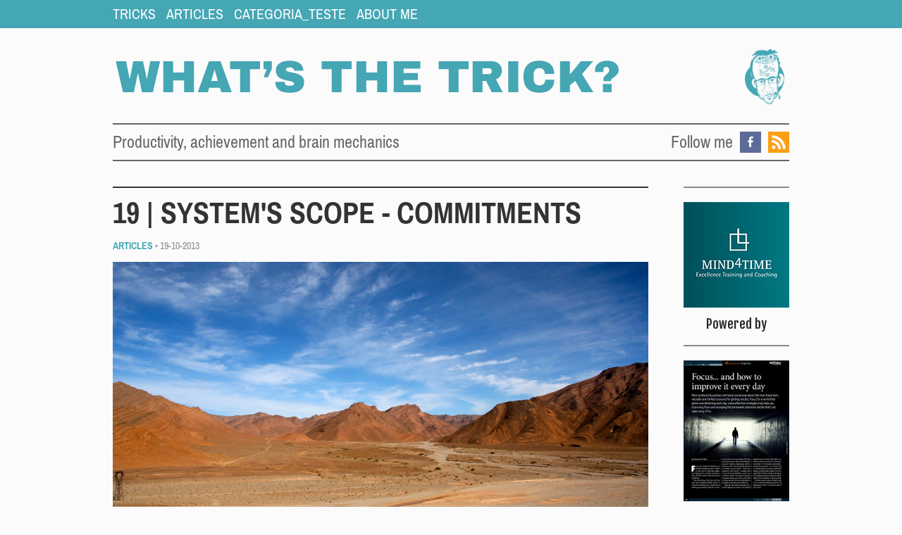

--- FILE ---
content_type: text/html
request_url: http://whatsthetrick.memoriavisual.net/19_system_s_scope_commitments/article/36
body_size: 28425
content:
<!DOCTYPE html PUBLIC "-//W3C//DTD XHTML 1.0 Transitional//EN" "http://www.w3.org/TR/xhtml1/DTD/xhtml1-transitional.dtd">
<html xmlns="http://www.w3.org/1999/xhtml" lang="en" xml:lang="en">
<head><title>19 | SYSTEM'S SCOPE - COMMITMENTS  :: What's The Trick</title><meta property="og:title" content="19 | SYSTEM'S SCOPE - COMMITMENTS"/>
    <meta property="og:type" content="website"/>
    <meta property="og:url" content="http://whatsthetrick.memoriavisual.net/19_system_s_scope_commitments/article/36" />
    <meta property="og:image" content="http://whatsthetrick.memoriavisual.net/img/articles/36/36_system_s_scope_commitments__photo_small.jpg" />
    <meta property="og:site_name" content="What's The Trick"/>
    <meta property="og:description" content="\r\n	A starting point -&gt; the world?\r\n	\r\n	It&#39;s always a good practice when building a system to decide its boundaries. What is the scope of the system? What will be in and out? Will you want it ..."/><meta property="fb:admins" content="1092031136,1465999450"/><meta content="text/html; charset=utf-8" http-equiv="content-type" /><meta name="keywords" content="19 | SYSTEM'S SCOPE - COMMITMENTS in , Related themes " /><meta name="description" content="Welcome to the  articles. Browse  for other  articles." /><meta property="og:image" content="http://whatsthetrick.memoriavisual.net/img/articles/36/36_system_s_scope_commitments__photo_img.jpg" /><link rel="canonical" href="http:///19_system_s_scope_commitments/article/36" /><link rel="stylesheet" href="/style/style_20131022173355.css" /><link rel="stylesheet" href="/style/jquery.mv.pixelPerfect.css" /><link rel="shortcut icon" href="favicon.ico" type="image/x-icon" /><link href='http://fonts.googleapis.com/css?family=Bitter' rel='stylesheet' type='text/css' />
<link href='http://fonts.googleapis.com/css?family=Fjalla+One' rel='stylesheet' type='text/css' /><!--[if IE 7]><link rel="stylesheet" href="/script/dropdown_ie.css" /><![endif]--><script type="text/javascript" src="/script/jquery-1.8.2.min.js"></script><script type="text/javascript" src="/script/jquery.corner.js"></script><script type="text/javascript" src="/script/jquery.dropdownPlain.js"></script><script type="text/javascript" src="/script/jquery.mv.pixelPerfect.js"></script><script type="text/javascript" src="/script/jqueryui/jquery-ui-1.9.2.custom.js"></script><script type="text/javascript" src="//s7.addthis.com/js/300/addthis_widget.js#pubid=xa-511e5ee67c2d8cf5"></script><script type="text/javascript" src="/script/jquery.multi-ddm.js"></script><script type="text/javascript" src="/style/rating_update.js"></script><script type="text/javascript" src="/script/functions.js"></script><script type="text/javascript" src="/script/popin.js"></script><script type="text/javascript">
        (function(d, s, id) {
      var js, fjs = d.getElementsByTagName(s)[0];
      if (d.getElementById(id)) return;
      js = d.createElement(s); js.id = id;
      js.src = "//connect.facebook.net/pt_PT/all.js#xfbml=1";
      fjs.parentNode.insertBefore(js, fjs);
    }(document, 'script', 'facebook-jssdk'));
    </script>		<script type="text/javascript">
		
			var _gaq = _gaq || [];
			_gaq.push(['_setAccount', 'UA-486864-46']);
						_gaq.push(['_trackPageview']);
			_gaq.push(['_trackPageLoadTime']);
			
					
			(function() {
				var ga = document.createElement('script'); ga.type = 'text/javascript'; ga.async = true;
				ga.src = ('https:' == document.location.protocol ? 'https://ssl' : 'http://www') + '.google-analytics.com/ga.js';
				var s = document.getElementsByTagName('script')[0]; s.parentNode.insertBefore(ga, s);
			})();
	
		</script>
		<script type="text/javascript" src="http://partner.googleadservices.com/gampad/google_service.js"></script><script type="text/javascript">GS_googleAddAdSenseService("ca-pub-5590547456129883");GS_googleEnableAllServices();</script><script type="text/javascript">GA_googleUseIframeRendering();</script></head><body> <!-- Start Alexa Certify Javascript --> <script type="text/javascript"> _atrk_opts = { atrk_acct:"GG5ih1aMQV00Gm", domain:"luxury4sharing.com",dynamic: true}; (function() { var as = document.createElement('script'); as.type = 'text/javascript'; as.async = true; as.src = "https://d31qbv1cthcecs.cloudfront.net/atrk.js"; var s = document.getElementsByTagName('script')[0];s.parentNode.insertBefore(as, s); })(); </script> <noscript><img src="https://d5nxst8fruw4z.cloudfront.net/atrk.gif?account=GG5ih1aMQV00Gm" style="display:none" height="1" width="1" alt="" /></noscript> <!-- End Alexa Certify Javascript --><div id="fb-root"></div><div id='top_menu_back'><div id='top_menu'><div class='item'><a href="/tricks/topic/" title="tricks"> TRICKS </a></div><div class='item'><a href="/articles/topic/" title="articles"> ARTICLES </a></div><div class='item'><a href="/categoria_teste/topic/" title="categoria_teste"> CATEGORIA_TESTE </a></div><div class='item'><a href="/about" title="about me"> ABOUT ME </a></div></div></div><div id='header'><div id='title'><a href='/'><img src='/img/settings/header_logo_img.png' alt='What&#39;s The Trick' title='What&#39;s The Trick'  width='952' height='85'/></a></div><div id='slogan'><div class='txt'><a href='/'>Productivity, achievement and brain mechanics</a></div><div class='connections'><div class='right'><a href='http://www.facebook.com/pages/Whats-The-Trick/343274695723427' target='_blank'><img class='social_icons' src='/images/social_icn_fb.png' alt='Facebook profile' title='Facebook profile' width='30' height='30' /></a><a href='http://whatsthetrick.memoriavisual.net/feed' target='_blank'><img class='social_icons' src='/images/social_icn_rss.png' alt='RSS Feed' title='RSS Feed' width='30' height='30' /></a></div><div class='follow_me'>Follow me</div></div></div><div class='banner_replacement'></div></div><div id='content'><div class='articles'><div class='article'><div class='title'>19 | SYSTEM'S SCOPE - COMMITMENTS</div><div class='tags'><a href='/articles/topic/'>ARTICLES</a> &bull; 19-10-2013</div><div class="addthis_toolbox addthis_default_style " addthis:url="http://whatsthetrick.memoriavisual.net/19_system_s_scope_commitments/article/36" addthis:title="19 | SYSTEM'S SCOPE - COMMITMENTS"  addthis:description=What exactly do you want your system to handle What is IN and what is OUT"><a class="addthis_button_facebook_like" fb:like:layout="button_count" fb:like:href="http://whatsthetrick.memoriavisual.net/19_system_s_scope_commitments/article/36"></a><a class="addthis_button_tweet" style="width: 75px;" tw:url="http://whatsthetrick.memoriavisual.net/19_system_s_scope_commitments/article/36"></a><a class="addthis_button_pinterest_pinit"></a><a class="addthis_counter addthis_pill_style" style="margin-left: 10px;"></a></div>
<!-- AddThis Button BEGIN -->

<!--<script language="javascript" type="text/javascript">

//<![CDATA[

document.write('<div class="addthis_toolbox addthis_default_style " addthis:url="http://whatsthetrick.memoriavisual.net/19_system_s_scope_commitments/article/36" addthis:title="19 | SYSTEM'S SCOPE - COMMITMENTS"  addthis:description="What exactly do you want your system to handle What is IN and what is OUT">');
document.write('<a class="addthis_button_facebook_like" fb:like:layout="button_count" fb:like:href="http://whatsthetrick.memoriavisual.net/19_system_s_scope_commitments/article/36"></a>');
document.write('<a class="addthis_button_tweet" tw:url="http://whatsthetrick.memoriavisual.net/19_system_s_scope_commitments/article/36"></a>');
document.write('<a class="addthis_button_pinterest_pinit"></a>');
document.write('<a class="addthis_counter addthis_pill_style"></a></div>');

//]]>

</script>-->

<!--<script type="text/javascript" src="//s7.addthis.com/js/300/addthis_widget.js#pubid=xa-5130cdc67ec3168c"></script>-->
<!-- AddThis Button END -->



<div class='bigpicture'><img src="/img/articles/36/36_system_s_scope_commitments__photo_img.jpg" width="760" height="400" border="0" class="large"  alt="19 | SYSTEM'S SCOPE - COMMITMENTS" title="19 | SYSTEM'S SCOPE - COMMITMENTS" /></div><div class='text'><p>
	<span style="color: rgb(51, 51, 51); font-family: Verdana; font-size: 12.222222328186035px; font-style: normal; font-variant: normal; letter-spacing: normal; line-height: 15px; orphans: auto; text-align: start; text-indent: 0px; text-transform: none; white-space: normal; widows: auto; word-spacing: 0px; -webkit-text-stroke-width: 0px; background-color: rgb(255, 255, 255); font-weight: bold;">A starting point -&gt; the world?</span><br style="color: rgb(51, 51, 51); font-family: Verdana; font-size: 12.222222328186035px; font-style: normal; font-variant: normal; font-weight: normal; letter-spacing: normal; line-height: 15px; orphans: auto; text-align: start; text-indent: 0px; text-transform: none; white-space: normal; widows: auto; word-spacing: 0px; -webkit-text-stroke-width: 0px; background-color: rgb(255, 255, 255);" />
	<br style="color: rgb(51, 51, 51); font-family: Verdana; font-size: 12.222222328186035px; font-style: normal; font-variant: normal; font-weight: normal; letter-spacing: normal; line-height: 15px; orphans: auto; text-align: start; text-indent: 0px; text-transform: none; white-space: normal; widows: auto; word-spacing: 0px; -webkit-text-stroke-width: 0px; background-color: rgb(255, 255, 255);" />
	<span style="color: rgb(51, 51, 51); font-family: Verdana; font-size: 12.222222328186035px; font-style: normal; font-variant: normal; font-weight: normal; letter-spacing: normal; line-height: 15px; orphans: auto; text-align: start; text-indent: 0px; text-transform: none; white-space: normal; widows: auto; word-spacing: 0px; -webkit-text-stroke-width: 0px; background-color: rgb(255, 255, 255); display: inline !important; float: none;">It&#39;s always a good practice when building a system to decide its boundaries. What is the scope of the system? What will be in and out? Will you want it to handle your professional life? Your personal life&#39;s issues also? Your family? The world&#39;s poverty? Do you want it to manage the weather? Do you want it to handle your finances? Your dreams? Your recurrent tasks? Your children&#39;s future? Your mother&#39;s IRS?... Where do you draw the line?</span><br style="color: rgb(51, 51, 51); font-family: Verdana; font-size: 12.222222328186035px; font-style: normal; font-variant: normal; font-weight: normal; letter-spacing: normal; line-height: 15px; orphans: auto; text-align: start; text-indent: 0px; text-transform: none; white-space: normal; widows: auto; word-spacing: 0px; -webkit-text-stroke-width: 0px; background-color: rgb(255, 255, 255);" />
	<br style="color: rgb(51, 51, 51); font-family: Verdana; font-size: 12.222222328186035px; font-style: normal; font-variant: normal; font-weight: normal; letter-spacing: normal; line-height: 15px; orphans: auto; text-align: start; text-indent: 0px; text-transform: none; white-space: normal; widows: auto; word-spacing: 0px; -webkit-text-stroke-width: 0px; background-color: rgb(255, 255, 255);" />
	<span style="color: rgb(51, 51, 51); font-family: Verdana; font-size: 12.222222328186035px; font-style: normal; font-variant: normal; font-weight: normal; letter-spacing: normal; line-height: 15px; orphans: auto; text-align: start; text-indent: 0px; text-transform: none; white-space: normal; widows: auto; word-spacing: 0px; -webkit-text-stroke-width: 0px; background-color: rgb(255, 255, 255); display: inline !important; float: none;">This theme has been the source of many books of wisdom. You&#39;ve probably heard it briefly summed up in some saying similar to: &quot;I hope I have the strength to change what I can change, the humbleness to accept what I can&#39;t change, and the wisdom to know the difference&quot;.</span><br style="color: rgb(51, 51, 51); font-family: Verdana; font-size: 12.222222328186035px; font-style: normal; font-variant: normal; font-weight: normal; letter-spacing: normal; line-height: 15px; orphans: auto; text-align: start; text-indent: 0px; text-transform: none; white-space: normal; widows: auto; word-spacing: 0px; -webkit-text-stroke-width: 0px; background-color: rgb(255, 255, 255);" />
	<br style="color: rgb(51, 51, 51); font-family: Verdana; font-size: 12.222222328186035px; font-style: normal; font-variant: normal; font-weight: normal; letter-spacing: normal; line-height: 15px; orphans: auto; text-align: start; text-indent: 0px; text-transform: none; white-space: normal; widows: auto; word-spacing: 0px; -webkit-text-stroke-width: 0px; background-color: rgb(255, 255, 255);" />
	<span style="color: rgb(51, 51, 51); font-family: Verdana; font-size: 12.222222328186035px; font-style: normal; font-variant: normal; font-weight: normal; letter-spacing: normal; line-height: 15px; orphans: auto; text-align: start; text-indent: 0px; text-transform: none; white-space: normal; widows: auto; word-spacing: 0px; -webkit-text-stroke-width: 0px; background-color: rgb(255, 255, 255); display: inline !important; float: none;">To this, I would add the &quot;decision&quot; part. There is some part of the world that you can change, but you are free to decide not to. That is, in fact, of major importance in building your system in a manageable way. The system should be quite robust, in order to cope with the handling of a big number of opportunities, tasks, projects, and all, but when you are not clear about what you want to keep in or out, don&#39;t expect the system to decide that for you. And if you don&#39;t draw the line, you just might end up with an unclear and unmanageable giant collection of information, not really that action-oriented, thus not that useful, because it might not really represent issues you want to do something about.</span><br style="color: rgb(51, 51, 51); font-family: Verdana; font-size: 12.222222328186035px; font-style: normal; font-variant: normal; font-weight: normal; letter-spacing: normal; line-height: 15px; orphans: auto; text-align: start; text-indent: 0px; text-transform: none; white-space: normal; widows: auto; word-spacing: 0px; -webkit-text-stroke-width: 0px; background-color: rgb(255, 255, 255);" />
	<br style="color: rgb(51, 51, 51); font-family: Verdana; font-size: 12.222222328186035px; font-style: normal; font-variant: normal; font-weight: normal; letter-spacing: normal; line-height: 15px; orphans: auto; text-align: start; text-indent: 0px; text-transform: none; white-space: normal; widows: auto; word-spacing: 0px; -webkit-text-stroke-width: 0px; background-color: rgb(255, 255, 255);" />
	<br style="color: rgb(51, 51, 51); font-family: Verdana; font-size: 12.222222328186035px; font-style: normal; font-variant: normal; font-weight: normal; letter-spacing: normal; line-height: 15px; orphans: auto; text-align: start; text-indent: 0px; text-transform: none; white-space: normal; widows: auto; word-spacing: 0px; -webkit-text-stroke-width: 0px; background-color: rgb(255, 255, 255);" />
	<span style="color: rgb(51, 51, 51); font-family: Verdana; font-size: 12.222222328186035px; font-style: normal; font-variant: normal; letter-spacing: normal; line-height: 15px; orphans: auto; text-align: start; text-indent: 0px; text-transform: none; white-space: normal; widows: auto; word-spacing: 0px; -webkit-text-stroke-width: 0px; background-color: rgb(255, 255, 255); font-weight: bold;">Commitment management</span><br style="color: rgb(51, 51, 51); font-family: Verdana; font-size: 12.222222328186035px; font-style: normal; font-variant: normal; font-weight: normal; letter-spacing: normal; line-height: 15px; orphans: auto; text-align: start; text-indent: 0px; text-transform: none; white-space: normal; widows: auto; word-spacing: 0px; -webkit-text-stroke-width: 0px; background-color: rgb(255, 255, 255);" />
	<br style="color: rgb(51, 51, 51); font-family: Verdana; font-size: 12.222222328186035px; font-style: normal; font-variant: normal; font-weight: normal; letter-spacing: normal; line-height: 15px; orphans: auto; text-align: start; text-indent: 0px; text-transform: none; white-space: normal; widows: auto; word-spacing: 0px; -webkit-text-stroke-width: 0px; background-color: rgb(255, 255, 255);" />
	<span style="color: rgb(51, 51, 51); font-family: Verdana; font-size: 12.222222328186035px; font-style: normal; font-variant: normal; font-weight: normal; letter-spacing: normal; line-height: 15px; orphans: auto; text-align: start; text-indent: 0px; text-transform: none; white-space: normal; widows: auto; word-spacing: 0px; -webkit-text-stroke-width: 0px; background-color: rgb(255, 255, 255); display: inline !important; float: none;">So how do you decide if something belongs to your system or not? I would suggest you base your decision upon the commitment concept. In a simple way, a commitment is something you promised and intend to fulfill.</span><br style="color: rgb(51, 51, 51); font-family: Verdana; font-size: 12.222222328186035px; font-style: normal; font-variant: normal; font-weight: normal; letter-spacing: normal; line-height: 15px; orphans: auto; text-align: start; text-indent: 0px; text-transform: none; white-space: normal; widows: auto; word-spacing: 0px; -webkit-text-stroke-width: 0px; background-color: rgb(255, 255, 255);" />
	<br style="color: rgb(51, 51, 51); font-family: Verdana; font-size: 12.222222328186035px; font-style: normal; font-variant: normal; font-weight: normal; letter-spacing: normal; line-height: 15px; orphans: auto; text-align: start; text-indent: 0px; text-transform: none; white-space: normal; widows: auto; word-spacing: 0px; -webkit-text-stroke-width: 0px; background-color: rgb(255, 255, 255);" />
	<span style="color: rgb(51, 51, 51); font-family: Verdana; font-size: 12.222222328186035px; font-style: normal; font-variant: normal; font-weight: normal; letter-spacing: normal; line-height: 15px; orphans: auto; text-align: start; text-indent: 0px; text-transform: none; white-space: normal; widows: auto; word-spacing: 0px; -webkit-text-stroke-width: 0px; background-color: rgb(255, 255, 255); display: inline !important; float: none;">You can have commitments to others or to yourself (in terms of your system, that&#39;s basically the same). Some of those commitments are implicit, others are more explicit. For example, you may have an explicit commitment to your bank in terms of your mortgage payment every month, and probably have an implicit commitment to yourself in terms of being happy and having fun in your life, or the implicit commitment of being present and support your children.</span><br style="color: rgb(51, 51, 51); font-family: Verdana; font-size: 12.222222328186035px; font-style: normal; font-variant: normal; font-weight: normal; letter-spacing: normal; line-height: 15px; orphans: auto; text-align: start; text-indent: 0px; text-transform: none; white-space: normal; widows: auto; word-spacing: 0px; -webkit-text-stroke-width: 0px; background-color: rgb(255, 255, 255);" />
	<br style="color: rgb(51, 51, 51); font-family: Verdana; font-size: 12.222222328186035px; font-style: normal; font-variant: normal; font-weight: normal; letter-spacing: normal; line-height: 15px; orphans: auto; text-align: start; text-indent: 0px; text-transform: none; white-space: normal; widows: auto; word-spacing: 0px; -webkit-text-stroke-width: 0px; background-color: rgb(255, 255, 255);" />
	<span style="color: rgb(51, 51, 51); font-family: Verdana; font-size: 12.222222328186035px; font-style: normal; font-variant: normal; font-weight: normal; letter-spacing: normal; line-height: 15px; orphans: auto; text-align: start; text-indent: 0px; text-transform: none; white-space: normal; widows: auto; word-spacing: 0px; -webkit-text-stroke-width: 0px; background-color: rgb(255, 255, 255); display: inline !important; float: none;">Any of these commitments, if not handled properly (whether it&#39;s failing the bank payment, or failing to be present to your kids), will disturb you inside, endangering your joy and self-esteem, no matter how &quot;successful&quot; you may appear to be. That&#39;s why it is so important to clear some of these. Unclear commitments make for unclear notion of fulfillment. You may have an implicit commitment of visiting your mother once in a while and not know if you are visiting her enough times... so you&#39;ll have some inside disturbance from that.</span><br style="color: rgb(51, 51, 51); font-family: Verdana; font-size: 12.222222328186035px; font-style: normal; font-variant: normal; font-weight: normal; letter-spacing: normal; line-height: 15px; orphans: auto; text-align: start; text-indent: 0px; text-transform: none; white-space: normal; widows: auto; word-spacing: 0px; -webkit-text-stroke-width: 0px; background-color: rgb(255, 255, 255);" />
	<br style="color: rgb(51, 51, 51); font-family: Verdana; font-size: 12.222222328186035px; font-style: normal; font-variant: normal; font-weight: normal; letter-spacing: normal; line-height: 15px; orphans: auto; text-align: start; text-indent: 0px; text-transform: none; white-space: normal; widows: auto; word-spacing: 0px; -webkit-text-stroke-width: 0px; background-color: rgb(255, 255, 255);" />
	<span style="color: rgb(51, 51, 51); font-family: Verdana; font-size: 12.222222328186035px; font-style: normal; font-variant: normal; font-weight: normal; letter-spacing: normal; line-height: 15px; orphans: auto; text-align: start; text-indent: 0px; text-transform: none; white-space: normal; widows: auto; word-spacing: 0px; -webkit-text-stroke-width: 0px; background-color: rgb(255, 255, 255); display: inline !important; float: none;">Writing down (or at least mentally clearing) &quot;mission statements&quot; for each of the multiple roles we play in life, can help a lot. I&#39;ll be back to this later on. For now, bare in mind your system will ultimately be helping you to manage your commitments and enable you to enjoy each moment, knowing everything is being handled properly, or, if it&#39;s not, orient you towards whatever needs to get done in order to regain that sense of balance and direction.</span></p>
</div></div><script type="text/javascript">
	<!--

    var reNumbers = /^[0-9]*$/;

	function only_numbers(string){
	   return reNumbers.test(string);
	}

	var twoWords = /^.+\s+.+$/;

	function has_two_words(string){
	   return twoWords.test(string);
	}

    var reTextNumbers = /^[a-zA-Z0-9]*$/;

	function only_alphanumeric(string){
	   return reTextNumbers.test(string);
	}
    
	var reEmail = /^[a-zA-Z\-\_\.0-9]+\@[a-zA-Z\-\_\.0-9]+[a-zA-Z0-9]\.[a-zA-Z]{2,3}$/;

	function is_email(string){
	   return reEmail.test(string);
	}

	-->
	</script>        <SCRIPT LANGUAGE="JavaScript">	

		function validate() {
                    return true;
		}
	
	</SCRIPT>
                
	
<!--	<SCRIPT LANGUAGE="JavaScript">
	

		function validate() {
			var tryagain = ' .';
			if (document.form_c.ctc_nome.value=='' || document.form_c.ctc_nome.value=='Nome') {
				alert(''+tryagain);
				return false;
			}
			else if (document.form_c.ctc_title.value=='') {
				alert(''+tryagain);
				return false;
			}
			else if (document.form_c.ctc_msg.value=='') {
				alert(''+tryagain);
				return false;
			}
			else if (document.form_c.ctc_captcha.value=='') {
			alert(''+tryagain);
			return false;
			}
		}
	
	</SCRIPT>-->

	<div id="new_comment_form"><a name="form_comm">Leave a comment: </a><br /><br /><table cellSpacing=0 cellPadding=3 border=0><form method=post name=form_c onsubmit="return validate();"><div class='new_comment'><input name="news_id" id="news_id" type="hidden" value="36" /><div class="label">Name <span style="color:#0099B5"> *</span > </div><div class="label_value"><input type="text" name="ctc_nome" id="ctc_nome" value="" size="40" ></div><div class="label">E-mail <span style="color:#0099B5"></span > </div><div class="label_value"><input type="text" name="ctc_email" id="ctc_email" value="" size="40" ></div><div class="label">Message <span style="color:#0099B5"> *</span > </div><div class="label_value"><textarea name="ctc_msg" cols="46" rows="5"></textarea></div></div><div class="clearer"></div><div class="container_captcha"><div class="label">Verification</div><div class="clearer"></div><div class="float_left"><input type="text"  class="captcha" name="ctc_captcha" id='ctc_captcha' value="" size="14"  /></div><script language="javascript" type="text/javascript">
	<!--
	function refresh(){
		
		document.images["cptch_img"].src = "/captcha/image_generator.php?"+Math.random();

	}
	-->
	</script><div class="float_left"><img name='cptch_img' class='cptch_img' width="140" height="40" src="/captcha/image_generator.php" alt="" /></div><div class="float_left refresh"><a href="javascript:void(0);" onclick="refresh();"><img border="0" alt="" src="/images/refresh.png" /></a></div></div><div class="clearer"><img src="/images/pixel.gif" height="10" width="1" alt="" border="0" /></div><input class="contact_send" id="ct_send" name="ct_send" type="submit" value="Send comment" /></form></table></div><div class="clearer"></div><div class='blog_navigation'><div class='right'><div class='right'><a href='/20_action_circuit_the_beginning_of_control/article/37'>NEXT</a></div><div class="clearer"></div><div class='subtitle'><a href='/20_action_circuit_the_beginning_of_control/article/37'>20 | ACTION CIRCUIT - THE BEGINNING OF CONT...</a></div></div><div class='left'><div class='left'><a href='/18_system_s_purpose_interdependence/article/29'>PREVIOUS</a></div><div class="clearer"></div><div class='subtitle'><a href='/18_system_s_purpose_interdependence/article/29'>18 | SYSTEM'S PURPOSE - INTERDEPENDENCE</a></div></div></div></div><div class='vbanner'><div class='pub'><a rel="nofollow" onclick="_gaq.push(['_trackEvent', 'Spotlight', '', ' - Powered by']);" href="/redirect_promo.php?id=232&amp;&amp;prem=1"><img src="/img/promotions/image2_232.jpg" width="150" height="150" border="0" class=""  alt="Powered by" title="Powered by" /></a><div class='text'><a rel="nofollow" onclick="_gaq.push(['_trackEvent', 'Spotlight', '', ' - Powered by']);" href="/redirect_promo.php?id=232&amp;&amp;prem=1">Powered by</a></div></div><div class='pub'><a rel="nofollow" target="_blank" onclick="_gaq.push(['_trackEvent', 'Spotlight', '', ' - Clipping']);" href="/redirect_promo.php?id=231&amp;"><img src="/img/promotions/image2_231.jpg" width="150" height="200" border="0" class=""  alt="Clipping" title="Clipping" /></a><div class='text'><a rel="nofollow" target="_blank" onclick="_gaq.push(['_trackEvent', 'Spotlight', '', ' - Clipping']);" href="/redirect_promo.php?id=231&amp;">Clipping</a></div></div></div></div><div class="clearer"></div><div id='footer_back'><div id='footer'><div class='topstories'><div class='title'>TOP STORIES</div><p class='bottom'><a href='/04_intuition_playing_tricks_on_focus/article/8'>04 | INTUITION - PLAYING TRICKS ON FOCUS </a></p><p class='bottom'><a href='/03_interruptions_the_loss_within_focus_shift/article/31'>03 | INTERRUPTIONS - THE LOSS WITHIN FOCUS SHIFT </a></p><p class='bottom'><a href='/_t_use_questions_for_actions/article/17'>|T| USE QUESTIONS FOR ACTIONS </a></p><p class='bottom'><a href='/11_good_enough_choosing_how_perfect_you_want/article/21'>11 | GOOD ENOUGH - CHOOSING HOW PERFECT YOU WANT </a></p><p class='bottom'><a href='/08_action_oriented_interpersonal_benefits/article/16'>08 | ACTION-ORIENTED - INTERPERSONAL BENEFITS </a></p></div><div class='trending'><div class='title'>TRENDING</div><p class='bottom'><a href='/_t_use_verbs_in_your_to_do_list/article/11'>|T| USE VERBS IN YOUR TO-DO-LIST </a></p><p class='bottom'><a href='/_t_have_a_tunnel_mode/article/7'>|T| HAVE A TUNNEL-MODE </a></p><p class='bottom'><a href='/_t_mindsweep_regularly/article/6'>|T| MINDSWEEP REGULARLY </a></p><p class='bottom'><a href='/_t_define_homework/article/32'>|T| DEFINE HOMEWORK </a></p><p class='bottom'><a href='/_t_write_down_mission_statement/article/23'>|T| WRITE DOWN MISSION STATEMENT </a></p></div><div class='contact'><div class='title'>CONNECT</div><a href='http://www.facebook.com/pages/Whats-The-Trick/343274695723427' target='_blank'><div class='icon fb'></div></a><a href='http://whatsthetrick.memoriavisual.net/feed' target='_blank'><div class='icon rss'></div></a><div class="clearer"></div><div class='footer_sec'><p><a href='/about'>About</a></p><p><a href='/contact'>Contact</a></p></div></div><div class="clearer"></div></div></div></body></html>

--- FILE ---
content_type: text/css
request_url: http://whatsthetrick.memoriavisual.net/style/style_20131022173355.css
body_size: 105416
content:
.ac_results{padding:0px;border:1px solid #7f9db9;background-color:white;overflow:hidden;z-index:99999}.ac_results ul{width:100%;list-style-position:outside;list-style:none;padding:0;margin:0}.ac_results li{margin:0px;padding:2px 5px;cursor:default;display:block;font:menu;font-size:13px;color:#666;line-height:16px;overflow:hidden;border-bottom:1px solid #ebebeb}.wiki_predict{padding-top:9px;padding-bottom:9px}.ac_results li .small{color:#999999;font-size:11px}.ac_loading{background:white right center no-repeat}.ac_odd{background-color:white}.ac_over{background-color:#ddd}.small{font-size:10px;color:#b4b4b4}.float_left{float:left}.float_right{float:right}.clearer{clear:both;height:1}hr.clearing{display:block; clear:both; visibility:hidden; height:0; border-width:0; margin:0; padding:0}* html hr.clearing{display:none}#page{width:980px;margin-left:auto;margin-right:auto;clear:both;padding-bottom:10px;text-align:left;margin-top:13px}.rightbar{width:125px}.home_f .rightbar{width:auto;margin-top:53px;margin-bottom:10px}.noborder{border:0px;padding:0px}table.maintable{padding-top:6px}td.lb_cell{width:150px;vertical-align:top}td.main_cell{vertical-align:top;padding-left:10px;padding-right:10px}td.rb_cell{width:125px;vertical-align:top}.lb_banner{margin-bottom:9px}.lb_place_ad{margin-bottom:10px;background-color:#f0f0f0;padding:10px}.lb_place_ad .sd_place_ad,.lb_place_ad .sd_manage_ad{display:block;padding-top:8px;padding-bottom:10px;margin-bottom:6px;text-align:center;background-color:#f26522;font:bold 12px Verdana;color:#fff;text-decoration:none}.lb_place_ad .sd_manage_ad{background-color:#cecece;color:#333}.lb_place_ad ul{margin:0px;padding:0px}.lb_place_ad ul{margin:0px;padding:0px}.lb_place_ad li{margin:0px;padding:0px;list-style:none;background-image:url("bullet_pink.gif");background-repeat:no-repeat;background-position:2px 6px;padding-left:9px;font:bold 11px Verdana;color:#822886;padding-bottom:5px}.lb_place_ad li a{font:bold 11px Verdana;color:#822886;text-decoration:none}.lb_place_ad li a:hover{text-decoration:underline}#clipped_ads,#saved_searches{padding-top:4px;margin-bottom:10px;background-color:#b7cb32;font:bold 10px Verdana;color:#333333;background-image:url("lb_clip.gif");background-repeat:no-repeat;background-position:4px 2px;padding-left:17px;min-height:17px;display:block;text-decoration:none}#saved_searches{background-image:url("lb_zoom.gif");background-position:3px 4px}.lb_block{margin-bottom:10px}.lb_block .title{background-color:#dddddd;background-image:url("arrow_btm.gif");background-repeat:no-repeat;background-position:5px 7px;font:bold 10px Verdana;color:#333333;border-bottom:1px solid #dddddd;text-decoration:none;display:block;padding-left:18px;padding-bottom:3px;padding-top:2px}.lb_block .items{padding-bottom:5px;border:1px solid #cccccc;border-top:0px}.lb_block .item{padding-top:5px;padding-left:7px;font:normal 9px Verdana;color:#666666}.lb_block .item a{font:bold 9px Verdana;color:#666666;text-decoration:none}.not_registered_top{padding-top:3px;width:210px;margin-top:9px;background-color:#e4f0de;font:bold 12px Verdana;color:#822886}.not_registered_btm{width:210px;margin-top:1px;background-color:#e4f0de;font:normal 11px Verdana;color:#666666;padding-bottom:3px}.not_registered_btm a{font:bold 11px Verdana;color:#666666;text-decoration:none}.not_registered_btm a:hover{text-decoration:underline}.not_registered_top .in,.not_registered_btm .in{margin-left:11px;margin-right:10px;padding-bottom:7px;padding-top:4px}.not_registered_btm .in{padding-top:6px}.not_registered_btm .image{text-align:right;margin-top:12px;background:none repeat scroll 0 0 #FFFFFF;float:right;padding:2px 20px 2px 10px}.not_registered_btm .image a{color:#333;font-size:12px;position:relative}.not_registered_btm .image a:after{position:absolute;content:"";border:5px solid transparent;border-left-color:#333;right:-16px;top:4px}#facebook_login_top{border-radius:3px 3px; margin-top:35px; background-color:#F0F0F0;color:black !important}#facebook_login_btm{border-radius:0px 0px 3px 3px;background-color:#F0F0F0}.menu_sidebar{margin-bottom:13px;width:150px;background-image:url("dotted_darkgrey.gif");background-repeat:repeat-x}.menu_sidebar .item{background-image:url("dotted_darkgrey.gif");background-repeat:repeat-x;background-position:bottom;padding-left:4px;padding-bottom:4px;padding-top:2px}.menu_sidebar .item a{background-image:url("arrow_grey.gif");background-repeat:no-repeat;background-position:2px 4px;font:normal 10px Verdana;color:#666666;padding-left:10px;text-decoration:none}.menu_sidebar .item a:hover{text-decoration:underline}#errormsg{background-color:#ff9b99;font:normal 10px Verdana;color:#000;margin-left:5px;margin-bottom:10px;padding:2px;width:400px}#thanks_message{background-color:#FFF568;margin-bottom:6px;font:normal 11px Verdana;color:#2F5F1B;padding:5px;display:block}.login_form{background:#fef2fd;color:#7f7f7f;font:normal 9px Verdana}.login_form td.form{background:#fff;padding-top:5px;padding-left:10px}.login_form a{color:#7f7f7f;font:normal 9px Verdana}.login_form .field{width:137px;padding-left:7px;padding-bottom:3px;margin-top:6px;margin-bottom:1px;border:1px solid #d662c4;background:#eef8fd;color:#777c7e;font:normal 10px Verdana}.login_form .remember{color:#000;font:normal 12px Verdana;margin-bottom:5px;margin-top:2px}.forms{width:100%}.forms .label{color:#666666;font:bold 10px Verdana;padding-left:10px;width:70px}.forms .label_nowidth{color:#666666;font:bold 10px Verdana;padding-left:10px}.forms .label_value{color:#666666;font:normal 9px Verdana;padding-left:10px;padding-right:10px}.forms .label_value a{color:#666666;font:normal 9px Verdana}.forms .label_obs,.forms .f_obs{width:170px;padding-right:10px;color:#666666;font:normal 9px Verdana}.forms .label_obs a,.forms .f_obs a{color:#666666;font:normal 9px Verdana}.forms .field{padding-top:3px;height:14px;color:#666666;font:normal 10px Verdana;border:1px solid #7f9db9}.forms .field_predicted{background-color:#ffffcc}.forms .area{padding-top:3px;color:#666666;font:normal 10px Verdana;border:1px solid #7f9db9}.forms select{padding-top:1px;padding-bottom:1px;color:#666666;font:normal 10px Verdana}.forms .separator{padding-left:7px;padding-top:3px;padding-bottom:4px;background:#f2f2f2;background-image:url("dotted_darkgrey.gif");background-repeat:repeat-x;color:#822886;font:bold 17px Verdana}.forms .orange,.orange1{color:#ff7000}.form_separator{margin-top:7px;margin-bottom:9px;border-top:1px solid #e4e4e4}* html .form_separator{margin-bottom:7px}h1{margin-left:12px;margin-bottom:6px;font:normal 20px Fjalla one}h1.page_title,h1.page_title_blank,h1.page_title_blank_min,h1.page_title_blank_big{margin:0px;background-repeat:no-repeat}h1.special_title,h1.article_title{margin:0px}h1.special_title span{font:normal 10px Verdana}h1.blue{color:#0099ff;text-transform:lowercase;margin-left:0px;font:bold 17px Verdana}h1.blue a{color:#0099ff;font:bold 17px Verdana;text-decoration:none}h1.blue a:hover{text-decoration:underline}h1.pink{color:#ffa7ed;text-transform:lowercase;margin-left:0px;font:bold 21px Verdana}h1.pink2{color:#822886;text-transform:lowercase;margin-left:0px;font:bold 40px Helvetica}h1.page_title_blank{color:#fff}h1.page_title_blank_min{color:#fff;background-repeat:no-repeat}h1.page_title_blank_big{color:#fff;background-image:url("ptitle_big_bg.gif");background-repeat:no-repeat}h1.page_title_purple{background-color:#822886;font:bold 14px Verdana;color:#fff;height:20px;padding:4px 0px 0px 6px;width:679px;margin:0px}h2{font:normal 16px Fjalla one;color:#822886}.maintable h3{background-color:#e7f5ff;background-image:url("dotted_darkgrey.gif");background-repeat:repeat-x;font:bold 17px Verdana;color:#0099ff;padding-top:2px;padding-bottom:5px;padding-left:7px;border-bottom:1px solid #e4e4e4}.page_title,.page_title_blank,.page_title_blank_min,.page_title_blank_big,.page_title_grey,.page_title_yellow{padding-left:10px;padding-bottom:2px;padding-top:4px;background-repeat:no-repeat;color:#000;font:bold 13pt Fjalla one}.page_title_blank,.page_title_blank_min{color:#fff}.page_title_blank a,.page_title_blank_min a{color:#fff;font:bold 10px Verdana;text-decoration:none;background-image:url("arrow_white_back.gif");background-repeat:no-repeat;background-position:0px 3px;padding-left:10px}.page_title_blank .float_right{margin-top:2px;margin-right:6px}.page_title_blank a.normal{background-image:none}.page_title_blank a.normal{background-image:none;padding-right:10px}.page_title_blank a:hover,.page_title_blank_min a:hover{text-decoration:underline}.page_title_grey{background-color:#b5b5b5;background-image:url("ptitle_grey_bg.gif");background-repeat:no-repeat;color:#fff;font:bold 12pt Verdana}.page_title_blank_min{background-image:url("ptitle_min_bg.gif");background-repeat:no-repeat}.page_title_yellow{background-color:#f6cd10;color:#666666;background-image:url("ptitle_yellow_bg.gif");background-repeat:no-repeat}.page_title_blank_big{color:#fff;background-image:url("ptitle_big_bg.gif");background-repeat:no-repeat}.page_title_blank .more a{font:bold 11px Verdana;color:#fff;text-decoration:none;padding-right:14px;background-image:url("bullet_white.gif");background-repeat:no-repeat;background-position:right center}.page_title_blank .more a:hover{text-decoration:underline}.page_subtitle,.page_subtitle_grey{margin-top:7px;margin-left:8px;color:#822886;font:bold 10pt Verdana}.page_subtitle_grey{color:#666666}.page_intro{width:400px;margin-top:5px;margin-left:8px;color:#666666;font:bold 11px Verdana}.box{float:left;width:760px}.hm_content{margin:30px 10px 10px 0;color:#333333;font:normal 11px Verdana}.normal_text{color:#333333;font:normal 11px Verdana}.normal_text a{color:#333333;font:normal 11px Verdana}.normal_text a:hover{color:#ff5500}.popin{min-width:409px;min-height:250px;position:absolute;visibility:hidden;left:197px;top:300px;border:2px solid #822886;background-color:#FFF}.popin .pi_close{margin-top:7px;text-align:right;margin-right:9px}.popin .pi_close a{color:#822886;font:bold 11px Verdana;padding-right:5px;text-decoration:none}.popin .pi_close a:hover{text-decoration:underline}.popin .pi_ctt{margin:0px 15px 15px 15px;color:#333333;font:normal 11px Verdana}.popin .pi_ctt a{color:#333333}.popin .pi_ctt a:hover{color:#FF4F00}.popin .pi_ctt .title{color:#822886;font:bold 13pt Verdana;margin-bottom:8px}.acc_link a{color:#333333;font:bold 10px Verdana;line-height:18px}.acc_link a:hover{ color:#ff3300}.comm_head{width:240px;background-color:#fffab6;color:#999999;font:bold 13px Verdana;padding-left:10px;margin-top:7px;padding-top:3px;padding-bottom:3px}.comm_head a{color:#999999;font:bold 13px Verdana;text-decoration:none}.ins_comment,.ins_block{border:1px solid #e3d966;display:none;background-color:#fffab6;padding:10px;color:#822886;font:13px Bitter}.ins_comment .title,.ins_block .title{font:bold 11pt Verdana}.ins_comment a,.ins_block a{color:#822886}.ins_comment a:hover,.ins_block a:hover{color:#ff4f00}.ins_comment .pu_close,.ins_block .pu_close{text-align:right}.ins_comment .pu_close a,.ins_block .pu_close a{background-image:url("popunder_close.gif");background-repeat:no-repeat;background-position:right;color:#333333;font:bold 10px Verdana;padding-right:15px;text-decoration:none}.ins_comment .pu_close a:hover,.ins_block .pu_close a:hover{text-decoration:underline}.rss a{background-image:url("rss.gif");background-repeat:no-repeat;background-position:right;padding-right:16px;color:#333333;font:normal 10px Verdana;text-decoration:none}.rss a:hover{text-decoration:underline}.comm_body .item{border:1px solid #dcdcdc;margin-top:8px;padding-left:9px;padding-right:8px;padding-top:5px;padding-bottom:10px}.comm_body table{width:100%;font:normal 12px Verdana;color:#666666}.comm_body a{color:#822886;font:bold 12px Verdana;text-decoration:none}.comm_body .ddate{color:#999999;font:normal 9px Verdana;padding-bottom:10px}.comm_body .msg{margin-left:9px;color:#666666;font:normal 11px Verdana}.comm_body .link{margin-left:9px;color:#822886;font:bold 10px Verdana;margin-top:2px}.comm_body .link a{color:#822886;font:bold 10px Verdana;text-decoration:none}.comm_body .link a:hover{text-decoration:underline}.rbblock{width:178px;border-left:1px solid #ebebeb;border-right:1px solid #ebebeb}.rbblock .title{text-align:center;margin-bottom:17px;margin-left:4px;margin-right:4px;margin-top:2px;background-color:#11a0ff;color:#fff;font:bold 10px Verdana;padding:3px 0px 3px 0px}.rbblock .pname{text-align:center}.rbblock .pname a{color:#cc33cc;font:bold 10px Verdana;text-decoration:none}.rbblock .pname a:hover{text-decoration:underline}.rbblock .items{margin-left:10px;margin-right:14px}.rbblock .items a{color:#0099ff;font:bold 10px Verdana;text-decoration:none}.rbblock .tool_box{margin-top:4px;margin-left:4px;padding-left:4px;background-image:url("dotted_darkgrey.gif");background-repeat:repeat-x;background-position:bottom;margin-left:4px;margin-right:4px;padding-bottom:7px}.rbblock .tool_box a{padding-left:20px;display:block;font:normal 9px Verdana;color:#333333;margin-bottom:4px;text-decoration:none;background-repeat:no-repeat}.rbblock .tool_box a.expert{background-image:url("icn_breed_expert.gif");background-position:2px 2px}.rbblock .tool_box a.msg{background-image:url("icn_breed_sendf.gif");background-position:0px 0px}.rbblock .tool_box a.fav{background-image:url("icn_breed_fav.gif");background-position:0px 0px}.rbblock .tool_box a.comment{background-image:url("icn_breed_comm.gif");background-position:0px 0px}.rbblock .tool_box a.link{background-image:url("icn_breed_addlink.gif");background-position:1px 0px}.rbblock .tool_box a:hover{color:#ff3300}.rbblock .rb_rss{background-image:url("dotted_darkgrey.gif");background-repeat:repeat-x;background-position:bottom;margin-left:4px;margin-right:4px;padding-top:5px;padding-bottom:5px;padding-left:4px}.rbblock .rb_rss a{background-image:url("rss.gif");background-repeat:no-repeat;padding-left:18px;font:normal 10px Verdana;color:#333333;text-decoration:none}.rbblock .rb_rss a:hover{color:#ff3300}.rbblock .extbookmark{margin-left:11px;margin-top:4px;font:bold 9px Verdana;color:#0099ff}.rbblock .extbookmark .icons{margin-top:5px}.rbblock .extbookmark .icons a{margin-right:4px;margin-bottom:3px}.txt_spaced{background-image:url("dotted_darkgrey.gif");background-repeat:repeat-x;background-position:bottom;padding-bottom:10px;margin-bottom:10px;margin-top:5px;font:normal 11px Verdana;color:#333333;line-height:1.5}.txt_spaced a{color:#822886;text-decoration:none}.txt_spaced a:hover{text-decoration:underline}.txt_spaced ul,.txt_spaced ol{display:inline-block}.txt_spaced_nobg{background-image:none;padding-bottom:0px}.essentials .block{margin-bottom:20px}.essentials .block .title{background-color:#e7f5ff;background-image:url("dotted_darkgrey.gif");background-repeat:repeat-x;font:bold 10px Verdana;color:#8b9aa3;padding-top:2px;padding-bottom:5px;margin-bottom:1px}.essentials .block .title a.txt{background-image:url("hp_title_a_bg.gif");background-repeat:no-repeat;background-position:0px 5px;font:bold 10px Verdana;color:#8b9aa3;padding-left:8px}.essentials .block .title b{padding-right:9px;padding-left:6px;font:bold 17px Verdana;color:#0099ff}.essentials .block .subtitle{padding:6px;padding-right:7px;background-color:#fff6fd;font:normal 10px Verdana;color:#666666;border-bottom:1px solid #e8e8e8}.essentials .block .item{padding-left:6px;padding-right:6px;padding-top:3px;padding-bottom:3px;font:bold 10px Verdana;color:#666666;border-bottom:1px solid #e8e8e8}.essentials .block .item a{font:bold 10px Verdana;color:#cc33cc;text-decoration:none}.essentials .block .padd{padding-top:7px;padding-bottom:8px}.essentials .block .todays_breed{background-color:#e7f5ff;padding-top:11px;padding-bottom:9px;padding-left:8px;padding-right:8px;font:bold 9px Verdana;color:#8b9aa3}.essentials .block .todays_breed .name{margin-top:2px}.essentials .block .todays_breed .name a{font:bold 11px Verdana;color:#b93ed1;text-decoration:none}.essentials .block .todays_breed .subname{font:normal 10px Verdana;color:#b93ed1}.essentials .block2{margin-bottom:20px}.essentials .block2 .title{background-color:#fff6fd;font:bold 10px Verdana;color:#766d74;padding-left:10px;padding-top:2px;padding-bottom:2px;border-top:1px solid #e8e8e8;border-bottom:1px solid #e8e8e8}.essentials .block2 .item{padding-left:10px;padding-right:10px;padding-top:3px;padding-bottom:3px;border-bottom:1px solid #e8e8e8}.essentials .block2 .item a{font:normal 10px Verdana;color:#666666;text-decoration:none}.content_forum{padding:7px}.article_social{background-color:#f2f2f2;padding:5px;font:normal 11px Verdana;color:#666;margin-bottom:13px}.article_social a{font:normal 10px Verdana;color:#666;text-decoration:none}.article_social .float_right{width:150px;margin-top:3px}.article_nav_bar{background-image:url("dotted_darkgrey.gif");background-repeat:repeat-x;background-position:bottom;padding-bottom:10px;margin-bottom:10px}.article_nav_bar .item_rss{margin-left:5px;margin-top:0px}.article_nav_bar .item_rss a{font:normal 11px Verdana;color:#333}.article_nav_bar .item_rss a:hover{text-decoration:underline}.article_nav_bar .float_right{font:normal 10px Verdana;color:#999}.article_nav_bar .float_right a{font:normal 10px Verdana;color:#999;height:15px;padding-bottom:4px}.article_nav_bar .float_right a.prev{background-image:url("/images/previous.gif");background-repeat:no-repeat;padding-left:23px}.article_nav_bar .float_right a.next{background-image:url("/images/next.gif");background-repeat:no-repeat;background-position:right;padding-right:23px}.article_title{font:bold 18px Verdana;color:#822886}.article_sinopse{font:bold 10px Verdana;color:#999}.article_date{font:normal 10px Verdana;color:#999;margin-bottom:5px}.article_link a,.txt_spaced .bullet{font:bold 10px Verdana;color:#666666;padding-left:8px;text-decoration:none;background-image:url("arrow_grey2.gif");background-repeat:no-repeat;background-position:0px 4px}.txt_spaced .bullet{margin-top:2px}.txt_spaced a.bullet:hover{text-decoration:underline}.article_link a:hover{text-decoration:underline}.article_btm_blocks{margin-bottom:19px}.article_btm_blocks .float_left{width:308px}.article_btm_blocks .left{border-right:1px solid #e0e0e0;width:324px;margin-left:2px;margin-right:18px}.article_btm_blocks .title{font:bold 11px Verdana;color:#373d10}.article_btm_blocks .item{margin-top:20px;margin-bottom:6px;font:normal 9px Verdana;color:#999}.article_btm_blocks .item a{font:bold 11px Verdana;color:#822886;text-decoration:none}.article_btm_blocks .item a:hover{text-decoration:underline}.chat_txt{font:bold 11px Verdana;color:#2e5519;width:350px;margin-top:8px;margin-bottom:22px}.chat_room{width:467px;font:bold 11px Verdana;color:#999999;padding-left:3px;padding-bottom:13px;padding-top:11px;background-image:url("dotted_c9.gif");background-repeat:repeat-x;background-position:bottom}.chat_room a{font:bold 12px Verdana;color:#2e5519;text-decoration:none}.chat_room a:hover{text-decoration:underline}#rb_feedreader{margin-top:7px;text-align:left;width:180px;background-color:#f1f5d6}#rb_feedreader .text{padding:10px;font:normal 10px Verdana;color:#666666}#rb_feedreader .text b{font:bold 11px Verdana;color:#666666}#rb_feedreader .text a{color:#990099}#rb_feedreader .text a:hover{color:#ff4f00}#rb_feedreader .plat_chat{padding:8px;text-align:center}#rb_feedreader .plat{padding:8px;height:25px}#rb_feedreader .plat .plogo,#rb_feedreader .plat_chat .plogo{float:left;width:26px;margin-left:2px}#rb_feedreader .plat .pttext,#rb_feedreader .plat_chat .pttext{float:left;width:120px;margin-left:5px;color:#2F5F1B;font:normal 9px Verdana}#rb_feedreader .plat .pttext a,#rb_feedreader .plat .plat_chat a{color:#2F5F1B}#rb_feedreader .plat .pttext a:hover,#rb_feedreader .plat_chat .pttext a:hover{color:#ff4f00}.rss_title{margin-top:15px;margin-bottom:15px;color:#335f1b;font:bold 11px Verdana}.item_rss{margin-left:13px;padding-left:15px;background-image:url("rss.gif");background-repeat:no-repeat;background-position:0px 1px;margin-top:8px}.item_rss a{color:#305f1b;font:bold 11px Verdana;text-decoration:none}.archive_item{background-image:url("dotted_darkgrey.gif");background-repeat:repeat-x;margin-top:6px;margin-bottom:8px;padding-top:6px;padding-bottom:6px}.archive_item .rss_date,.archive_item_dest .rss_date,.article_cat_date{color:#999999;font:normal 10px Verdana}.article_cat_date{margin-bottom:3px}.archive_item .rss_date a,.archive_item_dest .rss_date a,.article_cat_date a{color:#333;font:bold 11px Verdana;text-decoration:none}.archive_item .rss_date a.rss,.archive_item_dest .rss_date a.rss{background-image:url("rss.gif");background-repeat:no-repeat;padding-left:16px}.archive_item .rss_date a:hover,.archive_item_dest .rss_date a:hover,.article_cat_date a:hover{text-decoration:underline}.archive_item .title,.archive_item .title a,.archive_item_dest .title a{color:#993399;font:bold 14px Verdana;text-decoration:none}.archive_item .title a:hover,.archive_item_dest .title a:hover{text-decoration:underline}.archive_item .text,.archive_item_dest .text{color:#666666;font:normal 11px Verdana;margin-bottom:5px}.archive_item .link a,.archive_item_dest .link a{color:#993399;font:normal 10px Verdana}.archive_item .link a:hover,.archive_item_dest .link a:hover{color:#ff4f00}.archive_item_dest{margin-top:12px;margin-bottom:16px;font:normal 10px Verdana;color:#000}.archive_item_dest .sinopse{font:bold 10px Verdana;color:#666666;margin-bottom:10px}.help_thumbs{font:bold 10px Verdana;color:#999999}.help_item{margin-top:10px}.help_item .title a{font:bold 11px Verdana;color:#cc33cc;text-decoration:none}.help_item .title a:hover{text-decoration:underline}.help_item .text{font:normal 10px Verdana;color:#333333;margin-left:5px;margin-top:2px}.main_cell .search{margin-bottom:13px;font:normal 10px Verdana;color:#666666}.search .category{background-color:#e7f5ff;background-image:url("dotted_darkgrey.gif");background-repeat:repeat-x;font:bold 17px Verdana;color:#0099ff;padding-top:2px;padding-bottom:5px;padding-left:7px}.search .category a{font:bold 10px Verdana;color:#0099ff;background-image:url("hp_title_a_bg.gif");background-repeat:no-repeat;background-position:right 5px;padding-right:10px;text-decoration:none}.search .category a:hover{text-decoration:underline}.search .list{border-top:1px solid #e0e0e0;margin-top:18px;margin-bottom:4px;padding-top:12px}.search .title a{font:bold 12px Verdana;color:#993399;text-decoration:none}.search .title a:hover{text-decoration:underline}.search .text{font:normal 10px Verdana;color:#333333}.special_title,.special_title_min,.special_title_small{text-transform:lowercase;color:#333333;font:bold 13px Verdana;background-color:#dadada;background-image:url("horse_titles_bg.gif");background-repeat:no-repeat;width:677px;height:20px;padding-left:8px;padding-top:4px;margin-top:12px}.special_title_min{width:652px;background-image:url("horse_titles_min_bg.gif");background-repeat:no-repeat}.special_title_small{width:462px;background-image:url("horse_titles_small_bg.gif");background-repeat:no-repeat}.special_title font,.special_title_min font{color:#666666;font:normal 10px Verdana}.special_title font a,.special_title_min font a{color:#666666;font:normal 10px Verdana}.online_rates{margin-top:10px}.online_rates table.txt{width:100%;border-collapse:collapse;margin-left:1px}.online_rates table.txt th,.online_rates table.txt td{border:1px solid #e5e5e5;border-top:0px;border-bottom:1px solid #a8a8a8}.online_rates table.txt th{background:#f1f6d4;color:#666666;font:normal 10px Verdana;text-align:center;padding-top:6px;padding-bottom:6px}.online_rates table.txt td{color:#666666;font:normal 10px Verdana;text-align:center;padding-top:7px;padding-bottom:8px;width:119px;padding-left:6px;padding-right:6px}.online_rates table.txt td.bg{font:bold 10px Verdana;background:#f6f6f6;text-align:left;width:112px}.online_rates .examples{width:300px;text-align:center}.online_rates .examples .title{color:#fff;font:bold 11px Verdana;background-color:#bebebe;border-bottom:1px solid #fff;padding-bottom:6px;padding-top:5px}.online_rates .examples .name{background-color:#f1f1f1;padding-top:3px;padding-bottom:4px;color:#666666;font:bold 11px Verdana}.online_rates .examples .name a{color:#666666;font:bold 11px Verdana;text-decoration:none}.online_rates .examples .name a:hover{text-decoration:underline}.online_rates .examples .image{padding-top:6px;padding-bottom:12px;background-color:#e5e5e5;border-bottom:1px solid #fff}.no_content_msg{margin:10px;font:normal 10px Verdana;color:#333333}.no_content_msg a{font:normal 10px Verdana;color:#333333}#tag_box{width:150px;background-color:#822886;margin-bottom:10px;padding:5px 0px 5px 0px}.tag_box{background-color:#fff!important;width:685px !important;margin-top:10px}.tag_box_small_left{width:350px!important}.tag_box_small_right{width:300px!important}#tag_box .tagtitle,#tag_box .tagtitle_s{font:bold 12pt Arial;color:#fff;padding-left:38px;padding-bottom:10px}#tag_box .tagtitle .tgtitle{width:124px;float:left}#tag_box .tagtitle .taghelp{width:13px;float:left;margin-top:2px}#tag_box .tagtitle_s{padding-left:9px;padding-bottom:6px;background-image:url("dotted_white.gif");background-repeat:repeat-x;background-position:bottom;margin-bottom:6px}#tag_box .tagctt{padding-left:10px;padding-right:10px;padding-bottom:8px;text-align:justify}#tag_box .tagctt a{font:bold 10px Verdana;color:#fff;text-decoration:none}.tag_box .tagctt a{color:#822886!important}#tag_box .tagctt a:hover{color:#ff4f00}#tag_box .tagctt a.wght_1,#page .content .rb_300 .video_tag_box .tagctt a.wght_1{font:bold 15pt Verdana}#tag_box .tagctt a.wght_2,#page .content .rb_300 .video_tag_box .tagctt a.wght_2{font:bold 13pt Verdana}#tag_box .tagctt a.wght_3,#page .content .rb_300 .video_tag_box .tagctt a.wght_3{font:bold 11pt Verdana}#tag_box .tagctt a.wght_4,#page .content .rb_300 .video_tag_box .tagctt a.wght_4{font:bold 9pt Verdana}#tag_box .tagctt_big a.wght_1{font:bold 16pt Verdana}#tag_box .tagctt_big a.wght_2{font:bold 14pt Verdana}#tag_box .tagctt_big a.wght_3{font:bold 12pt Verdana}#tag_box .tagctt_big a.wght_4{font:bold 10pt Verdana}.tag_box .tagctt a:hover{text-decoration:underline!important}.rb_articles{width:150px;margin-bottom:9px}.rb_articles .title{background:#b7cb32;color:#333333;font:bold 10px Verdana;padding-top:3px}.rb_articles .title .in{background-image:url("arrow_white_btm.gif");background-repeat:no-repeat;background-position:5px 8px;padding-left:16px;padding-top:2px;padding-bottom:3px}.rb_articles .items{border-left:1px solid #cccccc;border-right:1px solid #cccccc;padding-left:7px;padding-top:7px;padding-bottom:12px}.rb_articles .item a{background-image:url("rb_article_bg.gif");background-repeat:no-repeat;background-position:0px 4px;color:#822886;font:bold 10px Verdana;text-decoration:none;padding-left:9px}.rb_articles .item1{margin-bottom:2px}.rb_articles .item1,.rb_articles .item1 a{color:#822886;font:bold 10px Verdana;text-decoration:none}.rb_articles .items1,.rb_articles .items1 a{color:#822886;font:normal 10px Verdana;text-decoration:none}.rb_articles .more{background-image:url("dotted_c2.gif");background-repeat:repeat-x;border-left:1px solid #cccccc;border-right:1px solid #cccccc;padding-left:7px;text-align:center;padding-top:3px;padding-bottom:7px}.rb_articles .more a{background-image:url("rb_article_bg.gif");background-repeat:no-repeat;background-position:right 7px;color:#822886;font:bold 12px Verdana;text-decoration:none;padding-right:10px}.rb_articles a:hover{text-decoration:underline}.top_item_title,.top_item_breed,.top_item_country,.top_item_stats{text-align:left;font:normal 9px Verdana;color:#666666}.top_item_title a{font:bold 11px Verdana;color:#993399;text-decoration:none}.top_item_title a:hover{text-decoration:underline}.rbtoptags{margin-bottom:9px}.rbtoptags .rbtoptags_item{margin-left:9px;padding-top:2px;color:#fff;font-weight:bold;font-family:Verdana}.rbtoptags .rbtoptags_item a{color:#fff;font-weight:bold;font-family:Verdana;text-decoration:none}.rbtoptags .rbtoptags_item a:hover{text-decoration:underline}.consult_form{background-image:url("expert_bg.gif");background-repeat:no-repeat;width:673px;height:182px;padding-top:14px;padding-left:12px;margin-bottom:10px}.consult_form .field{border:1px solid #babca8;width:652px;height:114px;padding-left:6px;padding-top:3px;font:normal 12px Verdana;color:#666;overflow:auto;margin-bottom:11px}.consult_form .send{display:block;background-image:url("btn_pink_bg.gif");background-repeat:no-repeat;width:108px;height:27px;padding-top:6px;font:bold 14px Verdana;color:#fff;text-decoration:none;text-align:center;margin-left:551px}.consult_faq_title{background-color:#0695f5;font:bold 10px Verdana;color:#fff;margin-bottom:7px}.consult_question{margin-bottom:15px;margin-top:15px}.consult_question .title,.consult_question .title a{font:bold 11px Verdana;color:#822886}.consult_question .text{font:normal 9px Verdana;color:#333333}.consult_question .cat,.consult_question .cat a{font:normal 9px Verdana;color:#8e8e8e}.disclaimer{background-image:url("dotted_darkgrey.gif");background-repeat:repeat-x;margin-top:20px;padding-top:15px;padding-left:7px;font:normal 9px Verdana;color:#999999;padding-right:60px}.consult_query{margin-top:1px;background-color:#f1f5d6;width:679px;padding:7px 0px 10px 6px;margin-bottom:5px}.consult_query .back{padding-top:3px;padding-bottom:7px}.consult_query .back a{background-image:url("back_bg.gif");background-repeat:no-repeat;padding-left:25px;font:bold 11px Verdana;color:#4a530d;text-decoration:none;padding-top:3px;padding-bottom:7px}.consult_query .back a:hover{text-decoration:underline}.consult_query .results{font:bold 14px Verdana;color:#4a530d;margin-bottom:2px}.consult_query .string{font:bold 12px Verdana;color:#822886}.consult_search{margin-top:5px}.consult_query .field,.voucher_search .field{border:1px solid #999;width:213px;height:19px;font:normal 10px Verdana;color:#999999;padding-left:7px;padding-top:5px}.consult_answer_not_find{background-color:#d3f20b;font:bold 10px Verdana;color:#4a530d;padding:2px 0px 2px 0px}.consult_answer_not_find a{font:bold 10px Verdana;color:#4a530d}.consult_main_question .asks{font:normal 10px Verdana;color:#333;margin-bottom:7px}.consult_main_question .asks a{font:bold 10px Verdana;color:#822886;text-decoration:none}.consult_main_question .title a:hover{text-decoration:underline}.consult_main_question .title{font:bold 14px Verdana;color:#822886;margin-bottom:17px}.consult_main_question .item{border-top:1px solid #d9d9d9;padding-top:8px;margin-bottom:24px}.consult_main_question .item .user{margin-right:14px;width:100px;height:109px;background-image:url("expert_img_bg.gif");background-repeat:no-repeat;text-align:center;padding-top:10px;font:normal 9px Verdana;color:#999}.consult_main_question .item .user span{font:bold 10px Verdana;color:#666}.consult_main_question .item .user a{font:bold 10px Verdana;color:#993399;text-decoration:none}.consult_main_question .item .text{font:normal 11px Verdana;color:#333333;width:560px}.consult_back_home{margin-bottom:25px}.consult_back_home a{font:normal 10px Verdana;color:#333333}.testimonials .intro{font:normal 11px Verdana;color:#333333;margin-left:8px;margin-top:7px;margin-bottom:34px}.testimonials .intro a{font:bold 11px Verdana;color:#822886}.testimonials .item{background-image:url("dotted_darkgrey.gif");background-repeat:repeat-x;font:normal 10px Verdana;color:#333333;padding-left:8px;padding-top:5px;margin-bottom:19px}.p_album .nav_photos,.ad_info .nav_photos{width:199px;background-image:url("nav_photos_bg.gif");background-repeat:no-repeat;text-align:center;color:#333333;font:bold 11px Verdana;margin-bottom:10px}.p_album .nav_photos td.item,.ad_info .nav_photos td.item{width:98px;height:97px;padding-top:1px;padding-left:1px;text-align:center}.p_album .nav_photos a,.ad_info .nav_photos a{color:#666666;font:bold 11px Verdana;padding-top:6px;padding-bottom:6px;text-decoration:none}.p_album .nav_photos a:hover,.ad_info .nav_photos a:hover{text-decoration:underline}.p_album .nav_photos td.prev,.ad_info .nav_photos td.prev{text-align:left;padding-top:10px}.p_album .nav_photos td.prev a,.ad_info .nav_photos td.prev a{background-image:url("nav_photos_prev.gif");background-repeat:no-repeat;padding-left:24px}.p_album .nav_photos td.next,.ad_info .nav_photos td.next{text-align:right;padding-top:10px}.p_album .nav_photos td.next a,.ad_info .nav_photos td.next a{background-image:url("nav_photos_next.gif");background-repeat:no-repeat;background-position:right 0px;padding-right:24px}.lb_related_blocks_title{background-color:#d5e189;padding:11px 9px 9px 9px}.lb_related_blocks_title img{vertical-align:top;padding-right:6px}.lb_related_blocks_title a{font:bold 12px Verdana;color:#333333;text-decoration:none}.lb_related_blocks_title a:hover{text-decoration:underline}.lb_related_blocks_items{background-color:#f4f7e0;padding:9px 0px 15px 0px;text-align:center;font:bold 10px Verdana;color:#666;margin-bottom:10px}.lb_related_blocks_items .item{margin-bottom:13px;width:130px;margin-left:auto;margin-right:auto}.lb_related_blocks_items .item img{border:2px solid #f6cc0a;margin-bottom:3px}.lb_related_blocks_items a{font:bold 11px Verdana;color:#993399;text-decoration:none}.lb_related_blocks_items a:hover{text-decoration:underline}.lb_related_blocks_items .item_noborder img{border:0px}.gbolded,.gbolded a{font:normal 10px Verdana;color:#666666}.hm_content ul{margin:0px;padding:0px;margin-bottom:20px;margin-top:5px}.hm_content li{padding:0px;margin:0px;list-style:none;background-image:url("li_bg.gif");background-repeat:no-repeat;background-position:0px 4px;padding-left:12px;color:#333333;font:normal 10px Verdana;line-height:14px;margin-bottom:4px;margin-left:10px}.hm_content li a{color:#333333;font:normal 14px Bitter;text-decoration:none}.hm_content li a:hover{text-decoration:underline}.gallery_navigation{margin-top:4px;height:22px;padding-left:12px;padding-right:10px}.gallery_navigation_btm{background-image:url("dotted_c6.gif");background-repeat:repeat-x;padding-top:5px}.gallery_navigation td{color:#666666;font:normal 10px Verdana}.gallery_navigation .nav{text-align:right;color:#333333;font:normal 11px Verdana;margin-top:2px}.gallery_navigation .nav a{color:#666666;margin-left:6px;text-decoration:none}.gallery_navigation .nav b{margin-left:6px;color:#660066;font:bold 11px Verdana;text-decoration:underline}.gallery_navigation .nav a:hover{color:#ff4f00}.gallery td{text-align:center;vertical-align:top;color:#666666;font:normal 10px Verdana}.gallery_news td{padding-top:12px;color:#666;font:bold 10px Verdana}.gallery .title a{color:#993399;font:bold 11px Verdana;text-decoration:none}.gallery_news .title a{font:bold 10px Verdana}.gallery .title a:hover{text-decoration:underline}.gallery .link_btm{margin-top:5px;text-align:right}.gallery .link_btm a{color:#666;font:bold 11px Verdana;text-decoration:none}.gallery .link_btm a:hover{text-decoration:underrline}table.breedingd{width:100%;border-collapse:collapse}table.breedingd td{border:1px solid #e2eaad}table.breedingd td{padding:5px}.border_yellow{width:120px;border:2px solid #f6cd09}.hd_keywords{padding:10px;text-align:center;font:normal 10px Verdana;color:#666}.hd_keywords a{font:normal 10px Verdana;color:#666}.report{text-align:center;padding-top:6px;padding-bottom:6px}.report a{font:normal 11px Verdana;color:#666666;text-decoration:none}.report a:hover{text-decoration:underline}a.twitter{background-image:url("ad_twitter.gif");background-repeat:no-repeat}.sendf{background-image:url("ad_sendf.gif");background-repeat:no-repeat;background-position:0px 3px}.print{background-image:url("ad_print.gif");background-repeat:no-repeat;background-position:0px 2px;padding-top:1px;padding-bottom:1px}.ad_header .report{background-image:url("ad_report.png");background-repeat:no-repeat}.voucher_cats{margin-top:1px;background-color:#f1f5d6;padding:11px 13px 16px 18px}.voucher_cats .items td{padding-top:6px}.voucher_cats a{font:normal 10px Verdana;color:#666;text-decoration:none}.voucher_cats a:hover{text-decoration:underline}a.voucher_details,a.voucher_print{text-align:center;width:109px;height:18px;display:block;background-image:url("voucher_details_bg.gif");background-repeat:no-repeat;font:bold 11px Verdana;color:#666;text-decoration:none;margin-bottom:5px;padding-top:3px}a.voucher_print{background-image:url("voucher_print_bg.gif");color:#333}.voucher .hd_voucher{color:#666666;font:bold 12px Verdana;margin-right:6px;padding-bottom:14px}.voucher .hd_voucher a{color:#666666;font:normal 9px Verdana;text-decoration:none}.voucher .hd_voucher a.icn{padding-left:18px;margin-left:10px}.voucher .hd_voucher a.adref{padding:0px;font:bold 9px Verdana}.voucher .hd_voucher a:hover{text-decoration:underline}.voucher .voucher_tocut{background-image:url("voucher_bg.gif");background-repeat:no-repeat;width:662px;height:194px;padding:13px 13px 15px 9px;margin-bottom:6px}.voucher .print_tocut{background-image:url("print_voucher_bg.gif");background-repeat:no-repeat;width:632px;height:194px;padding:13px 13px 15px 9px;margin-bottom:0px;margin-top:70px;margin-left:auto;margin-right:auto}.voucher .voucher_tocut .top{max-height:150px;margin-bottom:6px;background-image:url("dotted_darkgrey.gif");background-repeat:repeat-x;background-position:bottom;overflow:hidden}.voucher .voucher_tocut .logo{width:81px;margin-right:11px;margin-top:3px}.voucher .voucher_tocut .middle{max-width:414px}.voucher .print_tocut .middle{max-width:400px}.voucher .voucher_tocut .title{color:#993399;font:bold 14px Verdana;margin-bottom:2px}.voucher .voucher_tocut .descr{color:#666;font:normal 10px Verdana}.voucher .voucher_tocut .descr p{margin:0px}.voucher .voucher_tocut .brought{margin-top:2px;color:#999;font:normal 9px Verdana}.voucher .voucher_tocut .brought img{margin-top:5px}.voucher .voucher_tocut .voucher_print{margin-top:6px;margin-left:19px}.voucher_details{color:#333300;font:normal 10px Verdana;margin-bottom:34px}.voucher_details .border{border-bottom:1px solid #e0e0e0;padding-top:7px;padding-bottom:6px;margin-left:3px;padding-left:9px;width:297px;margin-right:15px}.voucher_details .company{color:#333;font:bold 12px Verdana;padding-bottom:11px;padding-left:6px;width:300px}.voucher_details a{color:#822886;font:bold 10px Verdana;text-decoration:none}.voucher_details a:hover{text-decoration:underline}.voucher .block_title{width:679px;height:17px;background-image:url("ad_block_title_max.gif");background-repeat:no-repeat;padding-left:6px;padding-top:2px;font:bold 12px Verdana;color:#000;margin-bottom:13px}.voucher .get_directions .field{width:135px;height:15px;padding-left:6px;padding-top:3px;font:normal 10px Verdana;color:#999;margin-left:12px;margin-right:11px;border:1px solid #828282}.voucher .get_directions a{font:bold 12px Verdana;color:#993399}.block_title_grey{background-image:url("block_title_grey.gif");background-repeat:no-repeat;padding-left:6px;padding-top:2px;height:17px;font:bold 12px Verdana;color:#000}.sponsorship .float_left{margin-right:8px;border:1px solid #f2f5d6;width:127px}.sponsorship .top{background-color:#f2f5d6;text-align:center;color:#999;font:bold 10px Verdana;padding-bottom:4px;padding-top:3px}.sponsorship .image{text-align:center}.sponsorship .float_left .title{margin-left:7px;margin-right:7px;color:#9c2a95;font:bold 10px Verdana;margin-bottom:5px;margin-top:2px}.sponsorship .title a{color:#9c2a95;font:bold 10px Verdana;text-decoration:none}.sponsorship .title a:hover{text-decoration:underline}.sponsorship .text{margin-left:7px;margin-right:7px;color:#000;font:normal 10px Verdana;margin-bottom:5px}.sponsorship .text p{margin:0px;padding:0px}.ad_country{padding-top:2px;padding-bottom:3px;background-image:url("icn_ad_country.gif");background-repeat:no-repeat;background-position:6px 5px;padding-left:23px}.item_mrec_ad_country .ad_country{width:267px}.ad_phone{padding-top:2px;padding-bottom:3px;border-top:1px solid #ececec;background-image:url("icn_ad_phone.gif");background-repeat:no-repeat;background-position:9px 2px;padding-left:23px;font:normal 10px Verdana;color:#333300}.ad_mobile{padding-top:2px;padding-bottom:3px;border-top:1px solid #ececec;background-image:url("icn_ad_mobile.gif");background-repeat:no-repeat;background-position:7px 2px;padding-left:23px;font:normal 10px Verdana;color:#333300}.ad_email{padding-top:2px;padding-bottom:3px;border-top:1px solid #ececec;background-image:url("icn_ad_email.gif");background-repeat:no-repeat;background-position:7px 5px;padding-left:23px}.business_header .ad_email a{background-image:url("icn_ad_email_link.gif");background-repeat:no-repeat;background-position:right 2px;padding-right:27px;font:normal 10px Verdana;color:#993399}.ad_url{padding-top:2px;padding-bottom:3px;border-top:1px solid #ececec;background-image:url("icn_ad_url.gif");background-repeat:no-repeat;background-position:6px 3px;padding-left:23px;font:normal 10px Verdana;color:#333300}.ad_url a{font:normal 10px Verdana;color:#993399}.ad_contacts .items div{border:0px;font:bold 12px Verdana;padding-top:3px;padding-bottom:3px}.ad_contacts .items .ad_phone{background-image:url("icn_ad_phone2.gif");background-position:9px 3px}.ad_contacts .items .ad_mobile{background-image:url("icn_ad_mobile2.gif")}.ad_contacts .items .ad_email{background-image:url("icn_ad_email2.gif")}.ad_contacts .items .ad_email a{background-image:none;font:bold 11px Verdana}.ad_contacts .items .ad_url{background-image:url("icn_ad_url2.gif")}.ad_contacts .items .ad_url a{font:bold 10px Verdana;color:#333300;text-decoration:none}.ad_contacts .items .ad_url a:hover{text-decoration:underline}.experts .title{font:bold 14px Verdana;color:#993399;margin-bottom:10px;margin-left:3px}.experts .item{margin-left:10px;margin-right:10px;width:94px;background-color:#ededed;height:155px;margin-bottom:10px}.experts .item .name{height:28px;text-align:center;padding:5px;background-color:#ececec;margin-bottom:5px}.experts a{font:bold 10px Verdana;color:#822886;text-decoration:none}.experts .item .name a:hover{text-decoration:underline}.experts .link{text-align:right}.experts .link a:hover{text-decoration:underline}.tagview_ads{width:120px;height:160px;margin-left:1px;color:#666;font:bold 10px Verdana;text-align:center}.tagview_ads a{color:#616161;font:bold 11px Verdana;text-decoration:none}.tagview_ads a:hover{text-decoration:underline}.mrec{width:300px;margin:auto;margin-bottom:10px;border:1px solid #999}.dream_stable h1.page_title_purple{height:42px}.dream_stable h1.page_title_purple img{vertical-align:bottom;margin-right:8px}.dream_stable .back{margin-bottom:7px}.dream_stable .back a{color:#666;font:bold 10px Verdana;text-decoration:none}.dream_stable .back a:hover{text-decoration:underline}.dream_stable .top{width:675px;border-bottom:1px solid #b5b5b5;padding:0px 7px 5px 3px;color:#383838;font:bold 12px Verdana;margin-bottom:16px;margin-top:5px}.dream_stable .float_left{margin-top:5px;margin-right:12px}.dream_stable .float_right{color:#959595;font:normal 10px Verdana}.dream_stable .top a{color:#822886;font:bold 10px Verdana;text-decoration:none}.dream_stable .top a:hover{text-decoration:underline}.dream_stable .top .addthis_toolbox span{display:none}.dream_stable .item{background-image:url("dream_stable_item.gif");background-repeat:no-repeat;width:132px;height:234px;padding:15px 11px 0px 10px;float:left;margin:0px 9px 12px 9px;color:#666;font:normal 9px Verdana}.dream_stable .item a,.dream_stable .item span{color:#822886;font:bold 9px Verdana;text-decoration:none}.dream_stable .item a.normal{color:#666}.dream_stable .item a:hover{text-decoration:underline}.dream_stable .item div{border-bottom:1px solid #e4e4e4;width:132px;padding-top:1px;padding-bottom:4px}.dream_stable .item .image{text-align:center;padding:0px;padding-bottom:12px}.contest_sbar{background-color:#D7D7D7}.contest_list .page_title_grey{font-size:14px}.contest_list .item{border:1px solid #999;margin-top:6px;margin-bottom:8px}.contest_list .form_descr{width:530px;padding:10px 14px 8px 15px}.contest_list .form_descr img,.contest_header .form_descr img{margin-bottom:5px}.contest_list .entries{vertical-align:top;background-color:#f5f5f5;width:123px;border-left:1px solid #d6d6d6;text-align:center;padding-top:10px}.contest_list .item .title,.contest_list .item .title a{color:#822886;font:bold 16px Verdana;text-decoration:none}.contest_list .item .title a:hover{text-decoration:underline}.contest_list .item .text{color:#333;font:normal 11px Verdana;margin-bottom:5px}.contest_list .form_btn,.form_btn_contest{background-image:url("form_btn_bg.gif");background-repeat:no-repeat;width:130px;height:20px;text-decoration:none;color:#666;font:bold 11px Verdana;text-align:center;display:inline-block;padding-top:5px;margin-left:14px;margin-bottom:13px}.contest_list .entries .title,.contest_header .entries .title{color:#822886;font:bold 11px Verdana;margin-bottom:8px}.contest_header .entries .title{color:#fff}.contest_list .entries .entry,.contest_list .entries .entry a,.contest_header .entries .entry,.contest_header .entries .entry a{color:#333;font:bold 9px Verdana;margin-bottom:8px;text-decoration:none}.contest_header .entries .entry{float:left;width:90px;height:95px;margin-left:7px}.contest_header .entries .entry,.contest_header .entries .entry a{color:#fff}.contest_list .entries .entry a:hover,.contest_header .entries .entry a:hover{text-decoration:underline}.contest_list .entries .entry img{margin-bottom:5px}.contest_header{background-color:#822987;color:#fff}.contest_header .form_descr{width:450px;padding:10px 14px 0px 15px}.contest_header .entries{vertical-align:top;background-color:#9d58a1;width:206px;text-align:center;padding-top:10px}.contest_header .title{font:bold 24px Verdana}.contest_header .title span{font:bold 16px Verdana}.contest_header .date{font:normal 11px Verdana;margin-bottom:5px}.contest_header .back{background-position:0px 2px;background-image:url("arrow_white_left.gif");background-repeat:no-repeat;color:#fff;font:bold 12px Verdana;text-decoration:none;padding-left:14px;display:inline-block;margin-top:20px;margin-bottom:10px}.contest_header .back:hover{text-decoration:underline}.contest_header .menu{margin-top:10px;width:450px}.contest_header .menu a{float:left;display:block;background-color:#9b549f;margin-right:2px;color:#fff;font:bold 14px Verdana;text-decoration:none;height:23px;padding:4px 14px 0px 14px}.contest_header .menu a:hover,.contest_header .menu a.sel{background-color:#e6e6e6;color:#993399}.contest_list .winner,.contest_header .winner{background-color:#822987;color:#fff;font:bold 12px Verdana;text-align:center;width:70px;margin:auto}.contestants{background-color:#e6e6e6;padding:15px 0px 15px 3px}.contestants .item{background-color:#e6e6e6;background-image:url("contestant_bg.gif");background-repeat:no-repeat;width:215px;height:247px;margin-bottom:5px;margin-left:4px;padding:0px 3px 5px 3px}.contestants .item_header{height:37px;color:#fff;font:bold 11px Verdana;padding:8px 0px 0px 7px}.contestants .item_header img{vertical-align:middle;margin-right:10px}.contestants .item_header a{height:45px;color:#fff;font:bold 11px Verdana;text-decoration:none}.contestants .item_header a:hover{text-decoration:underline}.contestants .item_txt{height:150px;padding:10px 20px 10px 9px;color:#333;font:normal 12px Verdana;overflow:hidden}.contestants .item_btm{padding:7px 0px 0px 10px}.contestants .item_btm a{color:#fff;font:normal 11px Verdana;text-decoration:none}.contestants .item_btm a:hover{text-decoration:underline}.contestants .item_btm a.vote,.entry_header a.vote,.contestants .item_btm a.vote_sel,.entry_header a.vote_sel{background-image:url("contest_vote.gif");background-repeat:no-repeat;color:#666;font:bold 11px Verdana;text-align:center;width:69px;height:17px;padding-top:2px;display:inline-block}.contestants .item_btm a.vote_sel,.entry_header a.vote_sel{background-image:url("contest_vote_sel.gif")}.contestants .item_btm a.vote:hover,.entry_header a.vote,.entry_header a.vote_sel{text-decoration:none!important}.entry_header{background-color:#e6e6e6;padding:14px 11px 14px 16px;color:#333;font:normal 11px Verdana}.entry_header .img_entry{margin-right:8px}.entry_header .name{color:#333;font:bold 14px Verdana;margin-bottom:7px}.entry_header .name a{color:#333;font:bold 14px Verdana;text-decoration:none}.entry_header a:hover{text-decoration:underline}.entry_share{color:#999;font:bold 11px Verdana}.entry_header_arrow{margin-left:17px;position:absolute}.entry_text{margin-top:18px;margin-bottom:10px;color:#333;font:normal 11px Verdana}.entry_text a{color:#333;font:normal 11px Verdana}.entry_text .item_txt{margin-bottom:5px}.round_btn{background-image:url('btn_default.png');color:#FFF;border:0px;text-align:center;font:bold 14px Verdana;margin-left:10px;width:88px;height:27px;background-color:transparent;padding-bottom:4px}.round_btn:hover{background-image:url('btn_rollover.png')}.accontent .round_btn{background-image:url('acc_btn_default.png');font:bold 11px Verdana;width:120px}.accontent .round_btn:hover{background-image:url('acc_btn_rollover.png')}.banner_blue,.banner_red{display:block;background-color:#822886;font:bold 20px Helvetica;color:#fff;text-decoration:none;margin-bottom:11px;padding:6px;padding-right:3px;line-height:21px}.banner_red{background-color:#B7CB32}.banner_blue span,.banner_red span{font:bold 12px Helvetica;background-image:url("arrow_right_bg.gif");background-repeat:no-repeat;background-position:right;padding-right:10px;line-height:13px}.share_videos{display:inline-block;background-color:#4e6c8a;font:bold 12px Helvetica;color:#fff;text-decoration:none;padding:7px 14px 6px 15px}.share_videos:hover{background-color:#6d8cad}.share_videos span{background-image:url("arrow_right_bg.gif");background-repeat:no-repeat;background-position:right;padding-right:17px}.image .btn_register{background-color:#fff;color:#822886;font:bold 12px verdana;padding:3px 21px 3px 3px;background-image:url('arrow_reg.gif');background-position:center right;background-repeat:no-repeat}.image .btn_register:hover{ text-decoration:none; } .css_arrow{ border-width:13px; border-style:solid; display:inline-block; border-right-width:0px; border-color:transparent transparent transparent #80E315; height:2px; } .ad_page_warning{ border:1px solid #D71921; background-color:#f9e76e; color:#333; margin-bottom:5px; padding:30px; font-size:14px; font-weight:bold; text-align:center; margin-bottom:5px; }.adsense_container{padding-left:160px}.adsense_container_search{border-top:1px solid #e0e0e0;padding-left:40px;margin-top:15px}.archive_type_title{ margin-bottom:10px; font-size:20px; color:#822886}.archive_ad{border:1px solid #ccc;border-top:0px;padding:5px;font-family:Arial;font-weight:bold;height:50px}.archive_ad .title a{text-decoration:none;padding-top:10px;color:#333;font-size:13px}.archive_ad .title a:hover{text-decoration:underline}.archive_ad .descr,.archive_ad .descr a{color:#666;font-size:10px;text-decoration:none}.archive_ad .descr a:hover{text-decoration:underline}.archive_ad .date{padding-top:20px;display:inline-block;color:#666}.archive_ad .price{padding-top:20px;display:inline-block;color:#333;padding-right:10px}.archive_ad_view{background-color:#fafedb;border:1px solid #ccc;padding:10px;margin-top:20px;font-family:Arial;font-size:11px;color:#333}.archive_ad_view .title{font-size:12px;margin-top:10px;font-weight:bold;margin-bottom:3px}.archive_ad_view .reg_details{margin-bottom:10px;line-height:15px}.archive_latest_ads{margin-bottom:20px}.archive_latest_ads .title{font:bold 14px Verdana!important;color:#822886!important;margin-bottom:10px}.archive_ad_view .descr{color:#666;margin-bottom:20px;font-weight:bold}.archive_ad_view .details{margin-bottom:20px}.archive_index{border-left:1px solid #ccc;line-height:15px}.archive_index tr td{border-right:1px solid #ccc}.archive_index tr td a{text-decoration:none;color:#666;font-family:Arial;font-size:11px;font-weight:bold}.archive_index tr td a:hover{text-decoration:underline}#archive_page{background-color:#FFFFFF;clear:both;margin-left:auto;margin-right:auto;text-align:left;width:980px}.archive_latest{padding:30px;border-right:1px solid #ccc;border-left:1px solid #ccc;font-family:Arial}.archive_latest .title{background-color:#ccc;color:#333;font-size:13px;padding:5px;font-weight:bold}.archive_latest .content{background-color:#EFEFEF;color:#333;font-size:10px;padding:5px;border:1px solid #D4D4D4}.ad_wrapper{ width:20%; float:left; margin-top:10px; font-weight:bold}.ad_wrapper .ad_title{ text-align:center; color:#822886; padding-top:5px}.ad_wrapper .ad_user{ text-align:center; color:#666}.ad_wrapper .image{text-align:center}.archive_ad_navigation{border:1px solid #ccc;border-top:0px;padding:5px;font-family:Arial;font-weight:normal;height:30px;color:#666}.archive_ad_navigation .descr{padding-top:10px}.archive_ad_navigation .descr b{color:#333}.back_to_index{background-color:#666;display:block;padding:3px 5px;color:#FFF;text-decoration:none;float:left;font-weight:bold;margin-bottom:10px;font-size:12px}.back_to_index_arrow{width:0;height:1px;border-top:3px solid transparent;border-right:4px solid #FFF;border-bottom:3px solid transparent;display:inline-block;margin-right:5px}.archive_link{text-decoration:none;color:#666}.archive_link:hover{text-decoration:underline}.contest_field{padding:3px 5px;border:1px solid #999;background:#FFF;color:#777c7e;font:normal 10px Verdana}.contest_uentry{padding:5px;border:1px solid #999;margin-bottom:5px;width:98%}.ctst_userlink{text-decoration:none;color:#666;margin-bottom:3px}.ctst_userdate{text-decoration:none;color:#666;padding:10px;font-size:10px}.traderview{background-color:#b7cc35;border-left:2px solid #669900;border-right:2px solid #669900;text-align:left;padding-top:4px}.traderview .title{padding:0px !important;margin:0px !important;font:bold 12px Verdana;color:#333!important}.traderview .link{display:block;color:#9b35a2;font-size:10px;font-weight:normal;padding-left:0px;text-decoration:none;padding-bottom:5px}.traderview .link:hover{text-decoration:underline}.traderview .rating{margin-top:5px;margin-left:10px}.traderview .images{color:#666;padding:10px}.infomarker{width:250px;padding:5px;color:#333;font-size:11px;line-height:14px;text-align:left}.top_bar{margin:5px 0px}.top_bar .left_side{padding:15px 10px;text-align:center;width:545px;height:40px;background-image:url('left_side_bar.png');background-repeat:no-repeat}.top_bar .right_side{position:relative;padding:10px;color:#333;font-size:14px;text-align:center;width:395px;height:47px;text-decoration:none;background:#fac695; background:-moz-linear-gradient(top,#fac695 0%,#f5ab66 47%,#ef8d31 100%); background:-webkit-gradient(linear,left top,left bottom,color-stop(0%,#fac695),color-stop(47%,#f5ab66),color-stop(100%,#ef8d31)); background:-webkit-linear-gradient(top,#fac695 0%,#f5ab66 47%,#ef8d31 100%); background:-o-linear-gradient(top,#fac695 0%,#f5ab66 47%,#ef8d31 100%); background:-ms-linear-gradient(top,#fac695 0%,#f5ab66 47%,#ef8d31 100%); background:linear-gradient(top,#fac695 0%,#f5ab66 47%,#ef8d31 100%); filter:progid:DXImageTransform.Microsoft.gradient( startColorstr='#fac695',endColorstr='#ef8d31',GradientType=0 ); }.top_bar .right_side .arrow{background-image:url('right_shadow_addbiz.png');background-repeat:no-repeat;background-position:center right;position:absolute;display:block;width:36px;height:67px;top:0px;right:0px}.top_bar .top_field,.business_list_search .top_field{width:450px;height:23px;color:#333;border:1px solid #666;border-right:0px;font-size:16px;padding:5px}.top_bar .top_search_btn,.business_list_search .top_search_btn{background-image:url('top_search_btn.png');background-repeat:no-repeat;width:75px;height:35px;border:0px}.bi_map{position:relative;width:980px;height:343px}.bi_map .shadow_wrap{position:absolute;width:980px;height:343px;top:0;left:0}.bi_map .left_map{width:490px;height:343px;background-color:#f2f2f2;z-index:3}.bi_map .block_shadow{width:245px;height:343px}.bi_map .block_shadow_img{width:245px;height:343px;background-image:url('block_shadow.png');background-repeat:no-repeat}.bi_map .top_shadow{width:480px;height:7px;background-image:url('shadow_wrap.png');background-repeat:no-repeat;background-position:top center;position:absolute;top:0;right:5px;z-index:4}.bi_map .right_shadow{width:5px;height:343px;background-image:url('shadow_wrap.png');background-repeat:no-repeat;background-position:center right;position:absolute;top:0;right:0;z-index:4}.bi_map .bottom_shadow{width:480px;height:7px;background-image:url('shadow_wrap.png');background-repeat:no-repeat;background-position:bottom center;position:absolute;bottom:0;right:5px;z-index:4}.bi_map .left_shadow{width:5px;height:343px;background-image:url('shadow_wrap.png');background-repeat:no-repeat;background-position:center left;position:absolute;top:0;right:485px;z-index:4}.bi_map .block_shadow .title{padding:20px 0px 10px 20px;color:#D71921;font-weight:bold;font-size:14px;text-align:left}.bi_map .block_shadow .text{padding:10px 0px 10px 20px;color:#666;font-size:11px;text-align:left}.bi_map .block_shadow .text .element{padding:5px 0px;color:#666;font-size:11px;display:block;text-decoration:none}.bi_map .block_shadow .text .element:hover{text-decoration:underline}.bi_map .block_shadow .text .light{color:#D71921}.business_block{border:1px solid #bababa;border-top:0px;height:110px;position:relative}.business_block .avaliation{position:absolute;top:10px;right:10px;padding:5px;background-color:#e0e0e0;color:#666;font-size:11px;font-weight:bold;text-align:center}.business_block .image{padding:10px;height:90px;width:120px;text-align:center}.business_block .logo{padding-top:10px;width:40px}.business_block .image .no_image{padding-top:40px;font-size:12px;height:49px;width:120px;background-color:#F2F2F2;color:#666;text-align:center}.business_block .business_details{padding:10px;color:#666}.business_block .business_details .name{font-size:13px;color:#D71921;padding-bottom:5px;display:block;font-weight:bold;text-decoration:none}.business_block .business_details .name:hover{text-decoration:underline}.business_block .sub_details{padding-top:3px;font-weight:bold}.business_block .sell_types{padding-top:10px}.business_block .sell_types img{padding-right:10px}.business_block .star,.business_block .star_on{display:block;width:19px;height:19px;margin-right:5px;background-image:url('star_off.png');background-repeat:no-repeat}.business_block .star_on{background-image:url('star_on.png');background-repeat:no-repeat}.business_block .classification{padding-top:10px;padding-right:10px}.week_biz_hd{margin-top:10px;width:280px;height:20px;font-size:14px;font-weight:bold;color:#FFF;background-color:#bababa;text-align:center;padding:10px}.week_biz_ct{border:1px solid #bababa;border-top:0px;border-bottom:0px}.week_biz_item{padding:10px;color:#333;border-bottom:1px solid #bababa}.week_biz_item .title{font-size:12px;padding-bottom:2px;display:block;color:#D71921;text-decoration:none}.week_biz_item .title:hover{text-decoration:underline}.week_biz_item .text{font-size:10px;color:#333}.region_block{width:186px;margin:10px 10px 0px 0px}.region_block_hd{background-color:#cedb70;color:#333;padding:5px;font-weight:bold;display:block;text-decoration:none}.region_block_hd:hover{text-decoration:underline}.region_block_ct{color:#666;padding:5px;padding-left:0px;height:200px;overflow-x:hidden;overflow-y:auto}.region_block .county_item{color:#666;padding:3px;padding-right:0px;font-weight:bold;display:block;text-decoration:none;white-space:nowrap;width:175px}.region_block .county_item:hover{text-decoration:underline}.title_index{font-size:14px;font-weight:bold;color:#D71921}.see_map_btn{background-color:#dcdcdc;color:#333;font-size:11px;font-weight:bold;padding:5px;cursor:pointer;margin-right:10px;padding-right:0px;text-decoration:none}.see_map_btn .arrow{background-color:#999;color:#FFF;font-size:11px;font-weight:bold;padding:5px;text-decoration:none}.random_block{margin-top:10px;border-top:1px solid #bababa}.random_block .image{text-align:center;width:90px;padding-right:10px}.random_item{border:1px solid #bababa;border-top:0px;padding:10px;color:#333}.random_item .descr{width:178px}.random_item .descr .name{color:#D71921;text-decoration:none;font-size:14px;font-weight:bold;display:block}.random_item .descr .region{color:#333;font-size:10px;font-weight:bold;display:block}.random_item .descr .num_ads{color:#666;font-size:10px;font-weight:bold;display:block}.bi_banner_ad{width:298px;height:248px;background-color:#bababa;border:1px dotted #ccc;margin-top:10px}.bi_title_page{font-size:16px;font-weight:bold;color:#D71921;margin-bottom:10px}.sell_chk,.sell_chk_act{width:34px;height:34px;background-image:url('check_cell.png');background-position:center center;background-repeat:no-repeat;cursor:pointer}.sell_chk_act{background-image:url('checked.png')}.sell_name{font-size:12px;padding:8px;padding-bottom:10px}#sell_response{padding-top:10px;padding-left:10px;font-weight:bold;color:#666}.acc_bottom .other_blocks{width:673px;border-left:1px solid #ccc;height:172px;margin:auto;text-align:center;margin-bottom:20px}.acc_bottom .other_blocks .block{width:223px;border:1px solid #ccc;border-left:0px;height:170px}.acc_bottom .other_blocks .block .howto{width:203px;padding:10px;color:#666;font-size:12px;font-weight:bold}.acc_bottom .other_blocks .block .howto .image{width:203px;margin:auto;text-align:center;margin-bottom:5px}.acc_bottom .other_blocks .block .howto .text{width:203px;color:#666;margin-bottom:10px}.acc_bottom .other_blocks .block .howto .text a{color:#666;text-decoration:none}.acc_bottom .other_blocks .contest{width:204px;padding:10px;color:#666;font-size:12px;font-weight:bold}.acc_bottom .other_blocks .contest .image{width:80px;margin-right:5px}.acc_bottom .other_blocks .contest .text{width:119px;color:#666;font-size:10px;font-weight:normal;text-align:left}.acc_bottom .other_blocks.contest .text a{color:#FF5A00;text-decoration:none;font-size:12px;font-weight:bold}.acc_bottom .other_blocks .videos{width:203px;padding:10px;color:#666;font-size:12px;font-weight:bold}.acc_bottom .other_blocks .videos .item{margin-bottom:10px}.acc_bottom .other_blocks .videos .image{width:27px;margin-right:5px}.acc_bottom .other_blocks .videos .text{width:170px;color:#666;font-size:11px;text-align:left}.acc_bottom .other_blocks .block .videos .text a{color:#666;text-decoration:none;font-size:11px}.acc_bottom .other_blocks .block .text a:hover{text-decoration:underline}.advertise .plans{margin:20px 0px;position:relative;margin-bottom:65px}.advertise .plans .plan_wrapper{position:absolute;top:0;right:0}.advertise .plans .plan_wrapper .plan{text-align:center;width:120px;margin-right:2px;border:2px solid #999}.plan_wrapper .plan .name{font:Normal 18px Helvetica;line-height:37px}.plan_wrapper .plan .name.top{line-height:normal;margin-bottom:0;padding:5px 0}.plan_wrapper .plan .value{font:Normal 12px Helvetica;line-height:31px;height:30px;margin-bottom:2px}.advertise .plans .title{color:#993399;font:bold 24px Helvetica;line-height:18px;margin-bottom:20px;line-height:normal;margin-bottom:0;padding:5px 0}.advertise .plans .item{color:#333;background-color:#f0f0f0;height:31px;font:bold 12px Helvetica;line-height:31px;margin-bottom:1px;padding-left:10px}.advertise_top{font:normal 28px Helvetica;color:#fff;background:-webkit-gradient(linear,left top,left bottom,from(#d1e598),to(#a6ce39));background:-moz-linear-gradient(top,#d1e598,#a6ce39); filter:progid:DXImageTransform.Microsoft.gradient(startColorstr=#d1e598,endColorstr=#a6ce39);-ms-filter:"progid:DXImageTransform.Microsoft.gradient(startColorstr=#d1e598,endColorstr=#a6ce39)";height:104px;line-height:104px}.advertise_top .in{margin-left:auto; margin-right:auto; width:965px; padding-left:15px; position:relative}.advertise_top span{background-color:#8DAF21;height:40px;line-height:35px;padding:5px 10px}.advertise_top .email{ position:absolute; top:27px; margin-left:10px}.advertise{margin-top:-13px;font-family:Helvetica}.advertise .field{width:250px;padding:5px;line-height:12px;font-size:12px;font-weight:normal;color:#666;border:1px solid #999;font-family:Helvetica}.advertise .area{width:250px;height:150px;padding:5px;line-height:12px;font-size:12px;font-weight:normal;color:#666;border:1px solid #999;font-family:Helvetica}.advertise .left{width:387px;margin-right:14px;margin-top:20px}.advertise .call_btn ,.advertise .send_btn{min-width:135px;height:36px;margin-right:10px;display:inline-block;padding:0px 10px;text-align:center;line-height:36px;color:#333;font-weight:bold;font-size:14px;margin-top:20px;cursor:pointer;text-decoration:none;border:1px solid #333 !important;background:#aad140; background:-moz-linear-gradient(top,#aad140 0%,#9dc336 100%); background:-webkit-gradient(linear,left top,left bottom,color-stop(0%,#aad140),color-stop(100%,#9dc336)); background:-webkit-linear-gradient(top,#aad140 0%,#9dc336 100%); background:-o-linear-gradient(top,#aad140 0%,#9dc336 100%); background:-ms-linear-gradient(top,#aad140 0%,#9dc336 100%); filter:progid:DXImageTransform.Microsoft.gradient( startColorstr='#aad140',endColorstr='#9dc336',GradientType=0 ); background:linear-gradient(top,#aad140 0%,#9dc336 100%); font-family:Helvetica}.advertise .call_btn:hover ,.advertise .send_btn:hover{height:36px;margin-right:10px;display:inline-block;text-align:center;line-height:36px;color:#333;font-weight:bold;font-size:14px;margin-top:20px;cursor:pointer;text-decoration:none;border:1px solid #333 !important;background:#b7e145; background:-moz-linear-gradient(top,#b7e145 0%,#aad140 100%); background:-webkit-gradient(linear,left top,left bottom,color-stop(0%,#b7e145),color-stop(100%,#aad140)); background:-webkit-linear-gradient(top,#b7e145 0%,#aad140 100%); background:-o-linear-gradient(top,#b7e145 0%,#aad140 100%); background:-ms-linear-gradient(top,#b7e145 0%,#aad140 100%); filter:progid:DXImageTransform.Microsoft.gradient( startColorstr='#b7e145',endColorstr='#aad140',GradientType=0 ); background:linear-gradient(top,#b7e145 0%,#aad140 100%); font-family:Helvetica}.advertise .benefits{margin:10px 0px;font-family:Helvetica}.advertise .benefits .title{margin:20px 0px;margin-bottom:10px !important;color:#333;font-size:14px;font-weight:bold;font-family:Helvetica}.advertise .benefits .item{background-image:url('/style/benefit_bg.png');background-repeat:no-repeat;background-position:center left;padding:5px;padding-left:35px;border:1px solid #ccc;color:#333;font-weight:bold;font-size:12px;line-height:18px;margin-bottom:5px;font-family:Helvetica}.advertise .right{width:579px;font-family:Helvetica}.advertise .right .testi{margin:10px 0px;border:1px solid #ccc;padding:10px;font-family:Helvetica}.advertise .right .sell_arguments{margin:10px 0px;border:1px solid #ccc;padding:10px;padding-bottom:0px;font-family:Helvetica}.advertise .right .sell_arguments .title{font-size:14px;font-weight:bold;color:#993399;margin-bottom:10px;font-family:Helvetica}.advertise .right .sell_arguments .item{border-bottom:1px solid #ccc;padding-bottom:10px;font-family:Helvetica}.advertise .right .sell_arguments .item .image{width:260px;text-align:left;margin-right:10px;font-family:Helvetica}.advertise .right .sell_arguments .item .image2{width:550px;text-align:center;font-family:Helvetica}.advertise .right .sell_arguments .item .text{color:#993399;font-size:24px;line-height:26px;font-weight:bold;width:285px;font-family:Helvetica}.advertise .right .testi .title{font-size:18px;color:#993399;line-height:20px;font-weight:bold;font-family:Helvetica}.advertise .right .testi .item{border:none;margin:0px;border-bottom:1px solid #ccc;padding:10px 0px;color:#666;font-size:12px;font-weight:bold;font-family:Helvetica}.advertise .right .testi .item .name{margin-top:10px;font-weight:bold;font-size:10px;color:#333;font-family:Helvetica}.advertise .right .testi .item .url{font-weight:normal;font-size:10px;font-family:Helvetica}.advertise .left .title{font:bold 24px Helvetica;color:#333;margin-bottom:25px;line-height:27px}.advertise .left .text{font:bold 14px Helvetica !important;line-height:20px;color:#333}.advertise .left .text span{font-family:Helvetica !important;font-size:14px;line-height:20px !important;font-weight:bold !important}.advertise .websites{border:1px solid #ccc;border-top:0px;padding:13px 25px 18px 20px;font-family:Helvetica}.advertise .websites .title{font:bold 14px Helvetica;color:#822886}.advertise .websites .tagline{font:normal 12px Helvetica;color:#666;margin-bottom:15px}.advertise .websites .item{border-bottom:1px solid #ccc;margin-bottom:6px;width:531px;font-family:Helvetica}.advertise .websites .label{font:bold 12px Helvetica;color:#999;width:170px}.advertise .websites .item_first .label{font-size:18px;font-family:Helvetica}.advertise .websites .value{background-color:#822886;height:16px;color:#fff;font:bold 14px Helvetica;text-align:right;position:relative;top:1px}.advertise .websites .item_first .value{height:23px;line-height:23px;font-family:Helvetica}.advertise .websites .value2{color:#666;font:bold 12px Helvetica;margin-left:6px}.packages{margin-top:25px;font-family:Helvetica}.packages .title{font-size:16px;color:#993399;line-height:20px;font-weight:bold;font-family:Helvetica}.packages .tagline{font-size:12px;color:#993399;line-height:16px;font-weight:bold;margin-bottom:15px;font-family:Helvetica}.packages .item ,.packages .item:hover{width:144px;height:195px;background-image:url('/style/package.png');background-position:center center;background-repeat:no-repeat;text-decoration:none;font-family:Helvetica}.packages .item:hover{background-image:url('/style/package_hover.png')}.packages .item .name{text-align:center;width:145px;line-height:60px;color:#333;font-size:14px;font-weight:bold;font-family:Helvetica}.packages .item .text{width:128px;padding:5px 5px 5px 10px;color:#333;font-size:12px;font-weight:normal;font-family:Helvetica}.advertise .back_to{margin-bottom:20px}.advertise .back{ color:#333333; font:bold 11px Verdana; margin-right:7px; text-decoration:none}.advertise .back span{ background-color:#E3E3E3;border-color:#999999 #999999 #999999 -moz-use-text-color;border-style:solid solid solid none;border-width:1px 1px 1px 0;display:inline-block;height:20px;padding:4px 17px 0 9px}.trader_view_message{width:940px;padding:20px;background-color:#fbefac;margin-bottom:10px;border:1px solid #f9e67b;text-align:center;color:#666;font-weight:bold;font-size:14px}.trader_view_message a{color:#333;font-weight:bold;font-size:14px}.featured_ads_area{width:125px}.ad_details .featured_ads_area{width:150px}.home_f .featured_ads_area,.ad_details_mrec .featured_ads_area{width:300px;margin-bottom:5px}.home_f .featured_ads_area .item,.ad_details_mrec .featured_ads_area .item{margin-bottom:5px;background-color:#eee;display:inline-block;width:300px}.ad_details_mrec .featured_ads_area .item{padding:10px;width:280px}.home_f .featured_ads_area .item_premium,.ad_details_mrec .featured_ads_area .item_premium{background-color:#f2e9f3;border:1px solid #dcc2dd;padding:6px;width:286px}.home_f .featured_ads_area .item .image,.ad_details_mrec .featured_ads_area .item .image{width:100px}.home_f .featured_ads_area .item .data,.ad_details_mrec .featured_ads_area .item .data{width:180px;margin-left:10px;font:normal 10px Verdana;color:#333}.ad_details_mrec .featured_ads_area .item .data{width:160px}.home_f .featured_ads_area .item_premium .data,.ad_details_mrec .featured_ads_area .item_premium .data{width:168px}.home_f .featured_ads_area .item a,.ad_details_mrec .featured_ads_area .item a{font:normal 10px Verdana;color:#822886;text-decoration:none}.home_f .featured_ads_area .item .title a,.ad_details_mrec .featured_ads_area .item .title a{font:bold 10px Verdana}.ad_details_mrec .featured_ads_area .item .title a{font-size:12px}.ad_details_mrec .featured_ads_area .item .data{font:normal 12px Verdana}.home_f .featured_ads_area .item a:hover,.ad_details_mrec .featured_ads_area .item a:hover{text-decoration:underline}.hd_top.super_admin .in,.hd_top.user_admin .in{position:relative}.hd_top.super_admin .in:before,.hd_top.user_admin .in:before{background-color:#D71921;background-image:-webkit-linear-gradient(right center ,#D71921,#D71921,white);background-image:-moz-linear-gradient(right center ,#D71921,#D71921,white);background-image:-ms-linear-gradient(right center ,#D71921,#D71921,white);background-image:-o-linear-gradient(right center ,#D71921,#D71921,white);background-image:linear-gradient(right center ,#D71921,#D71921,white);bottom:0;color:white;content:"";font-size:20px;left:300px;padding:10px;position:absolute;right:0;text-align:right;text-transform:lowercase;top:0}.article_search_bar{background:#d7d7d7;padding-bottom:6px}.article_search_bar table.first{color:#333333;font:normal 10px Verdana;background-image:url("dotted_white.gif");background-repeat:repeat-x;background-position:top;margin-top:30px}.article_search_bar table.first td{padding-top:5px}.article_search_bar table a{color:#333333;font:normal 10px Verdana}.article_search_bar .perpage{color:#666666}.article_search_bar .field{width:150px;padding-top:1px;padding-bottom:3px;padding-left:6px;color:#666666;font:normal 10px Verdana;border:0px;margin-right:2px}.select_plans_combo{padding:10px}.select_plans_combo .txt{margin-bottom:10px;color:#fff}#ad-detail-advice{color:#333333;display:block;padding:2px 5px;margin-bottom:18px;text-decoration:none; padding-left:25px;font-weight:bold;background:transparent url(/style/ad_report.png) no-repeat left center}#header-iframe-top{background-color:#ddd;padding:10px}#header-iframe-top .wrapper{width:965px;margin:0 auto}#header-iframe-top .back-link{color:#333;display:block;float:right;font-size:16px;line-height:80px;text-decoration:none}#header-iframe-top .back-link:hover{text-decoration:underline}.custom-select{display:inline}.listingsv2 .custom-select{position:relative;display:inline-block;float:left;width:100px}.listingsv2 .custom-select-none,.listingsv2 .custom-select select{outline:none; -webkit-appearance:none; background:none repeat scroll 0 0 #f4f4f4;border:1px solid #DDDDDD;padding:3px 0 3px 3px;width:100%;border-radius:3px}.listingsv2 .custom-select-none{width:auto}@media screen and (-webkit-min-device-pixel-ratio:0){.listingsv2 .custom-select select{padding-right:15px}}.listingsv2 .custom-select select:focus{-webkit-box-shadow:0 0 3px 1px #c00;-moz-box-shadow:0 0 3px 1px #c00;box-shadow:0 0 3px 1px #c00}.listingsv2 .custom-select:after{background:url("/images/mvselect-arrow.png") no-repeat scroll center center #f4f4f4;bottom:3px;content:"";pointer-events:none;position:absolute;right:1px;top:3px;width:20px} .comments_section{ margin-bottom:25px; }.comments_section_title{font-size:40px;font-weight:bold;margin-bottom:10px}.item_comm{border-top:1px solid #dddddd;padding-left:5px;padding-right:5px;padding-bottom:65px;padding-top:30px}.item_comm .text{margin-top:5px}.item_comm .from{margin-top:5px;font-size:15px}.item_comm .from a{color:#666666}.comm{margin-bottom:25px}.form .field_captcha input{width:170px}.form .capcha-img{background:none repeat scroll 0 0 #FFFFFF;display:inline-block;float:left;height:30px;margin:0 10px;padding:5px}.float_left{float:left}.float_right{float:right}.input_captcha{margin-top:7px;float:left}.captcha_code{margin-top:3px;float:left}textarea{height:100px;min-height:100px;width:350px;min-width:370px;max-width:370px}.banner_replacement{margin-bottom:20px}.ellipsis{white-space:nowrap;overflow:hidden}.ellipsis.multiline{white-space:normal}.slideshow .slidepart .overslide{white-space:normal;overflow:hidden}.follow_me{float:right;margin-top:7px}.hp_left{width:845px}.hp_featured_ads{padding-left:1px;padding-top:4px;padding-bottom:9px;margin-bottom:12px;background-color:#f3f7e0;height:200px;width:845px}.hp_featured_ads_b{height:242px;width:534px}.hp_featured_ads .title{font:bold 14px Verdana;color:#822886;margin-bottom:9px;padding-left:8px}.hp_featured_ads .title img{padding-top:2px;vertical-align:top;margin-right:6px}.hp_featured_ads .float_left{margin-left:17px}.hp_featured_ads .arrow{margin-top:31px}.hp_featured_ads_b .arrow{margin-top:90px}.hp_featured_ads .items_featured{width:735px;margin:0px}.hp_featured_ads_b .items_featured{width:451px}.hp_featured_ads .item{width:130px;text-align:center;margin-left:17px;font:bold 11px Verdana;color:#666}.hp_featured_ads_b .item{margin-bottom:5px}.hp_featured_ads .item img{border:2px solid #f6cd09}.hp_featured_ads_b .item img{margin-bottom:4px}.hp_featured_ads .item a{color:#822886;text-decoration:none}.hp_featured_ads_b .item a{color:#993399;text-decoration:none}.hp_featured_ads .item a:hover{text-decoration:underline}.hp_btns{margin-bottom:10px;width:246px}.home_a .summary,.home_b .summary{width:630px}.summary .item{width:204px;margin-bottom:20px;margin-left:9px}.summary .item_top_region{background-color:#f5f5f5;margin-left:0px;padding-bottom:10px}.summary .first{margin-left:0px}.summary .title{background-repeat:no-repeat;min-height:20px;font:bold 10px Verdana;color:#000;padding-top:9px;padding-bottom:5px;padding-left:10px;margin-bottom:0px}.summary .item_top_region .title{color:#fff;padding:10px}.summary .title img{vertical-align:top;padding-right:6px}.summary .title a{font:bold 10px Verdana;color:#000;text-decoration:none}.summary .title a:hover{text-decoration:underline}.summary ul,.summary li{margin:0px;padding:0px}.summary li{list-style:none;background-image:url("bullet_black.gif");background-repeat:no-repeat;background-position:0px 6px;padding-left:8px;color:#333333;font:normal 11px Verdana;margin-bottom:5px;margin-left:14px}.summary .item_top_region li{background-image:none;margin-left:5px}.summary li.more{list-style:none;background-image:none}.summary li a{color:#333333;font:bold 11px Verdana;text-decoration:none}.summary li.more a{font:bold 10px Verdana;color:#0099ff;background-image:url("arrow_right.gif");background-repeat:no-repeat;background-position:right 2px;padding-right:14px}.summary li.more_pink a{color:#822886;background-image:url("arrow_right_pink.gif")}.summary li a:hover{text-decoration:underline}.summary_btn{width:630px}.summary_btn_b{border-top:1px solid #c0c0c0;padding-top:11px}.summary_btn_b .items_video{background-color:#e6d4e7;padding:10px 0px 10px 20px}.summary_btn_b .item_video{width:120px;float:left;margin-left:21px;color:#822886;font:normal 11px Verdana}.summary_btn_b .item_video .name_video{height:30px;overflow:hidden}.summary_btn_b .item_video .name_video a{color:#822886;font:bold 11px Verdana;text-decoration:none}.summary_btn_b .item_video .name_video a:hover{text-decoration:underline}.summary_btn .block{width:309px;color:#333;font:bold 10px Verdana}.summary_btn .block a{color:#822886;font:bold 10px Verdana;text-decoration:none}.summary_btn .block a:hover{text-decoration:underline}.summary_btn .block .float_left{width:210px;padding-left:10px;padding-top:9px;padding-bottom:7px}.summary_btn .block .float_right{text-align:right;width:76px;padding-right:11px;padding-top:9px;padding-bottom:7px;color:#822886;font:bold 10px Verdana}.summary_btn .title_video{background-color:#822886;color:#fff;font:bold 12px Verdana;padding:7px 0px 5px 10px}.summary_btn .block .ads_title{background-color:#e6d4e7;border:1px solid #e6d4e7;margin-bottom:7px}.hp_block{width:195px;margin-bottom:6px}.hp_block .title{background-color:#d4d4d4;background-image:url("hp_block_title_bg.gif");background-repeat:no-repeat;color:#000;font:bold 11px Verdana;padding:10px}.hp_block .title_ds{padding-bottom:8px}.hp_block .item{margin-top:2px;padding:8px;padding-right:0px;background-color:#f6f6f6}.hp_block .item .float_left{margin-right:10px;color:#666;font:normal 10px Verdana}.hp_block .item a{color:#822886;font:bold 11px Verdana;text-decoration:none}.hp_block .item ul,.hp_block .item li{margin:0px;padding:0px}.hp_block .item li{list-style:none;background-image:url("bullet_black.gif");background-repeat:no-repeat;background-position:0px 6px;padding-left:8px;color:#333333;font:normal 11px Verdana;margin-bottom:5px;margin-left:14px}.hp_block .item li a{color:#333333;font:bold 11px Verdana;text-decoration:none}.hp_block .item li a:hover{text-decoration:underline}.hp_block .item_video{text-align:center}.hp_block .item_video div{width:121px;text-align:left;margin-left:auto;margin-right:auto}.hp_block .item_video a{color:#2d5c1a;font:bold 10px Verdana}.hp_block .link{margin-top:4px;text-align:right}.hp_block .link a{color:#0099cc;font:bold 10px Verdana;text-decoration:none}.hp_block a:hover{text-decoration:underline}.hp_featured_service{width:205px;margin-bottom:10px;background-color:#f4f7e0;padding-bottom:20px}.hp_featured_service .title{color:#000;font:bold 11px Verdana;padding-left:11px;padding-top:9px;padding-bottom:12px}.hp_featured_service .item{text-align:center;padding-left:10px;padding-right:10px}.hp_featured_service .item img{ margin-bottom:10px}.hp_featured_service .item .name a{color:#993399;font:bold 11px Verdana;text-decoration:none}.hp_featured_service .item .name a:hover{text-decoration:underline}.hp_featured_service_b{width:125px;background-color:#f4f7e0;margin-bottom:14px}.hp_featured_service_b .title{color:#fff;font:bold 11px Verdana;padding-top:2px;padding-bottom:4px;background-color:#822886;text-align:center}.hp_featured_service_b .item{padding:9px 3px 10px 3px}.hp_featured_service_b .item .name{margin-bottom:6px}.hp_featured_service_b .item .name a{color:#822886;font:bold 11px Verdana;text-decoration:none}.hp_featured_service_b .item .name a:hover{text-decoration:underline}.home_a,.home_b,.home_c{width:845px}.home_c .left{width:150px;margin-right:10px}.home_c .left .summary .item{width:150px}.home_c .left .hp_block{width:150px}.home_c .right{width:680px}.home_c .right .summary .item{width:680px}.home_c .right .summary .title{width:670px}.home_c .right .summary .title h1{font-size:10px}.home_c .left .summary .title{width:130px}.home_f .classtop{margin-bottom:20px}.home_f .classtop .item{width:161px;margin-left:8px}.home_f .classtop .first{margin-left:0px}.home_f .classtop .type_name,.home_f .classtop .type_name h2{color:#822886;font:bold 16px Verdana}.home_f .classtop .type_name a,.home_f .classtop .type_name a h2{color:#822886;font:bold 16px Verdana;text-decoration:none}.home_f .classtop .type_name a:hover{text-decoration:underline}.home_f .classtop .cats{margin-bottom:6px;height:26px}.home_f .classtop .cats,.home_f .classtop .cats a{color:#666;font:normal 10px Verdana;text-decoration:none;overflow:hidden}.home_f .classtop .cats a:hover{text-decoration:underline}.home_f .hp_ad{background-image:url("hp_ad_bg.png");background-repeat:repeat-x;height:29px;overflow:hidden;margin-top:-113px;position:relative;display:block;padding:84px 5px 0px 10px;color:#fff;font:bold 10px Verdana;text-decoration:none}.home_f .hp_ad span{font:normal 10px Verdana}.home_f .classtop .nads{margin-top:3px}.home_f .classtop .nads a{color:#666;font:normal 10px Verdana;text-decoration:none}.home_f .classtop .nads a:hover{text-decoration:underline}.home_f .other_blocks .left,.home_f .other_blocks .right{width:330px;margin-bottom:35px}.home_f .other_blocks .left{margin-right:8px}.home_f .other_blocks .block_tabs{height:38px;background-image:url("homef_block_tabs_bg.gif");background-repeat:repeat-x;border-bottom:1px solid #822886; margin-bottom:14px}.home_f .other_blocks .block_tabs .tab_left,.home_f .other_blocks .block_tabs .tab_right{color:#999;font:normal 16px Verdana;text-decoration:none;display:block;margin-left:10px;margin-right:6px;margin:0px 6px 0px 10px;padding-top:9px;height:24px}.home_f .other_blocks .block_tabs .tab_left:hover,.home_f .other_blocks .block_tabs .tab_right:hover{border-bottom:5px solid #999; }.home_f .other_blocks .block_tabs .block_tab_sel,.home_f .other_blocks .block_tabs .block_tab_sel:hover{color:#822886;border-bottom:5px solid #822886; }.home_f .other_blocks .block .item{background-image:url("dotted_darkgrey.gif");background-repeat:repeat-x;background-position:bottom;padding-bottom:18px;margin-bottom:12px;color:#666;font:normal 10px Verdana}.home_f .other_blocks .block_left .item .image,.home_f .other_blocks .block_right .item .image{margin-right:10px;width:81px}.home_f .other_blocks .block .item .text{width:239px}.home_f .other_blocks #block_videos .item .image{width:120px}.home_f .other_blocks #block_videos .item .text{width:200px}.home_f .other_blocks #block_breeds .item .image{width:101px}.home_f .other_blocks #block_breeds .item .text{width:219px}.home_f .other_blocks #block_videos .item .title{margin-bottom:3px}.home_f .other_blocks .block .item .title{margin-bottom:6px}.home_f .other_blocks .block .item .title a{color:#333;font:bold 11px Verdana;text-decoration:none}.home_f .other_blocks .block .item .user{margin-bottom:2px}.home_f .other_blocks .block .item .user a{background-image:url("icn_video_user.gif");background-repeat:no-repeat;background-position:0px 4px;padding-left:12px;color:#666;font:normal 11px Verdana;text-decoration:none}.home_f .other_blocks .block .item .user a:hover{text-decoration:underline}.home_f .other_blocks .block .more a{color:#666;font:normal 11px Verdana;text-decoration:none}.home_f .other_blocks .block .more a:hover{text-decoration:underline}.home_f .other_blocks .block .item .title a:hover{text-decoration:underline}.home_f .hp_contest{background-color:#e9f884;color:#333;font:normal 11px Verdana;padding:10px 12px 10px 12px}.home_f .hp_contest img{margin-bottom:6px}.home_f .hp_contest .title{color:#333;font:bold 11px Verdana;margin-bottom:7px}.home_f .hp_contest .title a{color:#333;font:bold 14px Verdana!important;text-decoration:none}.home_f .hp_contest .title a:hover{text-decoration:underline}.home_f .hp_contest .more{background-image:url("arrow_right_33.gif");background-repeat:no-repeat;background-position:right;padding-right:11px;color:#333;font:bold 11px Verdana;text-decoration:none}.home_f .hp_contest .more:hover{text-decoration:underline}.home_f .hp_featured_service_f{width:300px;padding-bottom:6px}.home_f .hp_featured_service_f .title{background-color:#dcc2dd;color:#822886;font:normal 14px Verdana;padding:6px 0px 6px 11px}.home_f .hp_featured_service_f .item{background-color:#f2e9f3;margin-bottom:5px}.home_f .hp_featured_service_f .item .data{width:155px;margin-left:5px;color:#333;font:normal 10px Verdana}.home_f .hp_featured_service_f .item .name a{color:#822886;font:bold 11px Verdana}.home_f .hp_featured_service_f .item .more a{color:#822886;font:normal 10px Verdana}.home_f .hp_featured_service_f .item a{text-decoration:none}.home_f .hp_featured_service_f .item a:hover{text-decoration:underline}.home_f .hp_rb_members{background-color:#eee;padding:11px 0px 10px 11px;margin-bottom:10px}.home_f .hp_rb_members .title{color:#822886;font:normal 14px Verdana}.home_f .hp_rb_members .item{margin:10px 10px 0px 0px;text-align:center;width:60px}.home_f .hp_rb_members .item img{margin-bottom:6px}.home_f .hp_rb_members .item a{color:#333;font:normal 10px Verdana;text-decoration:none}.home_f .hp_rb_members .item a:hover{text-decoration:underline}.home_g{margin-top:5px}.home_g .classtop{margin-bottom:20px}.home_g .classtop .item{width:225px;padding:10px}.home_g .classtop .type_name{margin-bottom:5px;color:#ff5a00;font:bold 23px Verdana}.home_g .classtop .type_name a{color:#ff5a00;font:bold 23px Verdana;text-decoration:none}.home_g .classtop .type_name a:hover{text-decoration:underline}.home_g .classtop .cats{margin-bottom:6px;min-height:90px}.home_g .classtop .cats,.home_g .classtop .cats a{color:#666;font:normal 9px Verdana;text-decoration:none}.home_g .classtop .cats a:hover{text-decoration:underline}.home_g .classtop .sub_today{color:#333;font:normal 10px Verdana;margin-bottom:10px;height:21px}.home_g .classtop .sub_today a{text-decoration:none;color:#ff5a00;font-weight:bold}.home_g .classtop .sub_today a:hover{text-decoration:underline}.home_g .hp_ad{width:225px;margin-bottom:2px;display:block;text-decoration:none;color:#333;font-weight:normal;background-color:#efefef;line-height:12px}.home_g .hp_ad img{float:left}.home_g .hp_ad .details{float:left;display:block;width:145px;padding:5px;height:60px}.home_g .hp_ad .title{font-weight:bold;display:block;color:#336699}.home_g .hp_ad .title:hover{color:#FF5A00}.home_g .hp_ad .descr{display:block;color:#354350}.home_g .hp_ad .clearer{display:block}.home_g .classtop .nads{margin-top:3px}.home_g .classtop .nads a{color:#666;font:normal 10px Verdana;text-decoration:none}.home_g .classtop .nads a:hover{text-decoration:underline}.home_g .hp_ads_tabs,.home_f .hp_ads_tabs{border-left:1px solid #ccc}.home_g .ads_tabs,.home_f .ads_tabs{border-bottom:1px solid #ccc;height:43px}.home_g .hp_ads_tabs .tab,.home_f .hp_ads_tabs .tab{border-top:1px solid #ccc;border-right:1px solid #ccc;background-color:#f0f0f0;display:block;color:#666;font:bold 11px Verdana;text-decoration:none;width:162px;height:30px;text-align:center;padding-top:12px}.home_g .hp_ads_tabs .tab_sel,.home_f .hp_ads_tabs .tab_sel{border-bottom:0px;background-color:#fff;color:#000;width:163px;height:31px}.home_g .hp_ads_tabs .tab_data,.home_f .hp_ads_tabs .tab_data{border-right:1px solid #ccc;border-bottom:1px solid #ccc;padding:20px 5px 17px 26px;min-height:180px}.home_g .hp_ads_tabs .tab_data .item,.home_f .hp_ads_tabs .tab_data .item{padding-bottom:3px;color:#333;font:normal 11px Verdana}.home_g .hp_ads_tabs .tab_data .item a,.home_f .hp_ads_tabs .tab_data .item a{color:#333;font:bold 11px Verdana;text-decoration:none}.home_g .hp_ads_tabs .tab_data .item a:hover,.home_f .hp_ads_tabs .tab_data .item a:hover{text-decoration:underline}.home_g .other_blocks{width:978px;border-left:1px solid #ccc;height:172px;margin-bottom:20px}.home_g .other_blocks .block{width:325px;border:1px solid #ccc;border-left:0px;height:170px}.home_g .other_blocks .block .hd,.acc_bottom .other_blocks .block .hd{width:305px;padding:10px;color:#333;font-size:12px;font-weight:bold;background-color:#f0f0f0}.acc_bottom .other_blocks .block .hd{width:203px}.home_g .other_blocks .block .hd a,.acc_bottom .other_blocks .block .hd a{color:#333;font:bold 12px Verdana;text-decoration:none}.home_g .other_blocks .block .hd a:hover,.acc_bottom .other_blocks .block .hd a:hover{text-decoration:underline}.home_g .other_blocks .block .howto{width:305px;padding:10px;color:#666;font-size:10px;font-weight:normal}.home_g .other_blocks .block .howto .image{width:120px;margin-right:10px}.home_g .other_blocks .block .advice .image{width:81px}.home_g .other_blocks .block .howto .text{width:175px;color:#666}.home_g .other_blocks .block .advice .text{width:210px;color:#666}.home_g .other_blocks .block .howto .text a{color:#666;text-decoration:none;font-size:12px;font-weight:bold}.home_g .other_blocks .block .contest{width:305px;padding:10px;color:#666;font-size:12px;font-weight:bold}.home_g .other_blocks .block .contest .image{width:100px;margin-right:10px}.home_g .other_blocks .block .contest .text{width:195px;color:#666;font-size:10px;font-weight:normal}.home_g .other_blocks .block .contest .text a{color:#FF5A00;text-decoration:none;font-size:12px;font-weight:bold}.home_g .other_blocks .block .videos{width:305px;padding:10px;color:#666;font-size:12px;font-weight:bold}.home_g .other_blocks .block .videos .item{margin-bottom:10px}.home_g .other_blocks .block .videos .image{width:27px;margin-right:5px}.home_g .other_blocks .block .videos .text{width:260px;color:#666;font-size:11px}.home_g .other_blocks .block .videos .text a{color:#666;text-decoration:none;font-size:11px}.hp_promotional .image{float:left;width:626px;height:200px}.hp_promotional .hp_content{float:left;width:354px;height:200px}.hp_promotional .hp_content .title{padding:17px 10px 0 25px}.hp_promotional ul{padding:8px 5px 5px 40px;margin:0}.hp_promotional li{padding:2px}.hp_promotional a{text-decoration:none}.hp_promotional a:hover{text-decoration:underline}.hp_promotional input{height:20px;width:20px;background-image:url("close_highlight.png");background-repeat:no-repeat;float:right;position:relative;top:-200px;border:0;color:transparent}.hp_promotional2 .image{float:left;width:626px;height:200px}.hp_promotional2 .text2{font-family:Helvetica;float:left;width:354px;height:200px}.hp_promotional2 .text2 .title{font-size:30px;padding:17px 10px 0 25px;font-weight:bold}.hp_promotional2 ul{font-size:14px;font-weight:bold;padding:8px 5px 5px 40px;margin:0}.hp_promotional2 li{padding:2px}.hp_promotional2 ul a{text-decoration:none}.hp_promotional2 ul a:hover{text-decoration:underline}.hp_promotional2 input{height:20px;width:20px;background-image:url("close_highlight.png");background-repeat:no-repeat;float:right;position:relative;top:-200px;border:0;color:transparent}.popin_Darkener{position:fixed;left:0px;right:0px;top:0px;bottom:0px;background-image:url(transparency40_000.png);background-repeat:repeat;z-index:2000}.new_popin{z-index:2001;position:fixed}.new_popin2{display:none;width:578px;left:50%;margin-left:-289px}.new_popin .content{border:1px solid #666;background-color:#FFF;vertical-align:top;text-align:left;font:normal 13px Helvetica;color:#333}.new_popin .content a{color:#09C;text-decoration:none;font-size:12px}.new_popin .content a:hover{text-decoration:underline}.new_popin_error{width:200px;height:30px}.new_popin_loading{text-align:center;font:bold 20px Helvetica;color:#999;padding:20px}.new_popin .header{border-bottom:1px solid #ccc;padding:10px}.new_popin .header .title{font:normal 19px/25px Helvetica;color:#333;float:left;height:25px;margin-right:10px}.new_popin .header .title_text{font:normal 12px/29px Helvetica;color:#333;float:left;height:25px}.new_popin .header .title_text a{font:normal 12px/25px Helvetica;margin-left:5px}.new_popin .header .close{float:right;margin-right:8px;margin-top:5px}.new_popin .body{margin:20px}.new_popin .body .round_btn,.new_popin .body .round_btn:hover{cursor:pointer;-webkit-box-shadow:0px 1px 1px 0px rgba(200,200,200,0.5);-moz-box-shadow:0px 1px 1px 0px rgba(200,200,200,0.5);box-shadow:0px 1px 1px 0px rgba(200,200,200,0.5); }.popin_label{font:normal 15px Helvetica;color:#333;margin-bottom:3px}.popin_label2{font:normal 13px Helvetica;color:#333;line-height:27px}.new_popin .forms .field{border:1px solid #666;color:#666;font:normal 14px Helvetica;height:18px;padding:5px;width:285px;-webkit-box-shadow:0px 1px 1px 0px rgba(200,200,200,0.5);-moz-box-shadow:0px 1px 1px 0px rgba(200,200,200,0.5);box-shadow:0px 1px 1px 0px rgba(200,200,200,0.5); }.new_popin .content .error_field{margin-bottom:10px;margin-left:0px;font-size:12px;color:#666;font-weight:normal}.new_popin .content #login_facebook_connect {background-color:rgb(245,245,245); padding:20px; margin:-195px -30px -30px 10px; width:155px; height:230px}body,html{margin:0px;padding:0px}body{background-color:#fbfbfb;height:100%;width:100%;display:table}a img{border:none}a{text-decoration:none}a:hover{text-decoration:none}.title{}.text{font:normal 16px Bitter;line-height:20px}h1,h2,h3,h4,h5,h6{padding:0px; margin:0px}#top_menu_back{width:100%;height:40px}#top_menu{width:960px;height:40px;margin:0 auto;line-height:40px;font-size:20px}#top_menu .item{float:left;margin-right:15px}#top_menu .item a{}#top_menu .item a:hover{text-decoration:none}#top_menu .images{display:table;height:40px}#top_menu .plus{display:table-cell;vertical-align:middle}#top_menu .search{display:table-cell;vertical-align:middle}#hidden_cats{}#header{width:960px;margin:0px auto}#header #title{margin:0 auto;padding:25px 0;border-bottom:2px solid;text-align:center}#header #slogan{display:table;margin:0 auto;padding:10px 0;overflow:hidden;line-height:100%;width:100%;border-bottom:2px solid}#header #slogan .txt{display:table-cell;vertical-align:middle}#header #slogan .connections{display:table-cell;vertical-align:middle}#header #slogan .connections img{margin-left:10px}#header .horz_banner{margin:0 auto;padding:20px 0;text-align:center}.facebook{background-image:url('../images/social_icn_fb.png');height:30px;width:30px;float:left}.facebook:hover{}#footer_back{width:100%}#footer .title{font-size:30px}#footer{overflow:hidden;width:960px;margin:0 auto;font-size:14px;padding:20px 0 50px 0;position:relative;margin-top:50px}#footer a{}#footer a:hover{}#footer .topstories{float:left;height:100%;width:385px}#footer .trending{float:left;height:100%;width:385px}#footer .contact{margin-left:40px;float:right;height:100%;width:150px;min-height:210px}#footer .contact img{margin:13px 0}#footer .contact .footer_sec p{margin:5px 0}#footer .bottom{ text-overflow:ellipsis; height:28px; width:338px; overflow:hidden; white-space:pre}#footer .footer_sec{position:absolute;bottom:64px;line-height:18px}#footer .join_us{ }#footer .icon{float:left;height:30px;width:30px;background-image:url('snet_sprite.png');background-repeat:no-repeat;margin:0 3px}#footer .fb{background-position:0 0}#footer .tw{background-position:-30px 0px}#footer .lin{background-position:-60px 0px}#footer .rss{background-position:-90px 0px}#footer .fb:hover{background-position:0 -30px}#footer .tw:hover{background-position:-30px -30px}#footer .lin:hover{background-position:-60px -30px}#footer .rss:hover{background-position:-90px -30px}.left{float:left}.right{float:right}.error{margin-bottom:15px}#content{width:960px;margin:auto}.social_shares{margin-bottom:20px}.highlight .social_shares{margin:0}#content .highlight{padding:20px;margin-bottom:20px;overflow:hidden}#content .highlight .large{margin-bottom:26px}#content .highlight .main_info{float:left;width:440px;margin-right:40px}.tags{font-size:14px;margin-bottom:15px}.tags a{}#content .highlight .main_text{float:left;width:440px}.slideshow{height:200px;width:960px;margin-bottom:20px}.slideshow .slidepart{float:left;height:200px;width:236px;margin:0 2px}.slideshow .slidepart .overback{height:62px;width:236px;position:relative}.slideshow .slidepart .overslide{height:62px;width:218px;position:relative}.slideshow .slidepart .overback{z-index:1;opacity:0.8;top:-62px}.slideshow .slidepart .overslide{z-index:2;font-size:18px;line-height:22px;padding:9px;top:-124px}.slideshow .slidepart .overslide a{}.slideshow .right_arrow,.slideshow .left_arrow{position:relative;top:-155px}.slideshow .left_arrow{left:-28px}.slideshow .right_arrow{right:-948px}.title{font-size:40px;margin-bottom:15px}.articles{float:left;width:760px}.articles .article{width:100%;border-top:2px solid;padding:20px 0 50px 0}.articles .article .bigpicture{margin-bottom:20px}.full{font-weight:bold}.full:hover{text-decoration:none}.vbanner{float:right;width:160px;margin-left:40px}.vbanner .pub{border-top:2px solid;padding:20px 0;text-align:center}.vbanner .pub .text{padding-top:20px}.vbanner .pub a{}.vbanner .pub a:hover{text-decoration:none}.vbanner .pub p{margin:10px 0 20px 0}.vbanner .ad_more{padding:10px 0;border-top:2px solid;border-bottom:2px solid;text-align:center;margin-bottom:20px}.vbanner .ad_more a{}.mrec_div{border-top:2px solid;overflow:hidden;padding:20px 53px}.fb_delim{}.blog_navigation{overflow:hidden;border-top:2px solid;border-bottom:1px solid;padding:20px 0;font-size:42px}.blog_navigation .subtitle{font-size:14px}.addthis_toolbox{margin-bottom:10px}#contact_form{float:left;width:760px}#contact_form .refresh{margin:4px 10px}#contact_form input:not([type="submit"]){border:1px solid #CCCCCC;margin:10px 0 17px;padding:5px 3px;font:normal 14px bitter}#contact_form textarea{border:1px solid #CCCCCC;margin:10px 0 17px;padding:5px 3px;font:normal 14px bitter}#new_comment_form{float:left;width:760px;margin-bottom:30px}#new_comment_form .refresh{margin:4px 10px}#new_comment_form input:not([type="submit"]){border:1px solid #CCCCCC;margin:10px 0 17px;padding:5px 3px;font:normal 14px bitter}#new_comment_form textarea{border:1px solid #CCCCCC;margin:10px 0 17px;padding:5px 3px;font:normal 14px bitter}#content .label{font:16px Bitter}.cptch_img{margin-left:15px}.contact_send{border:2px solid #CCCCCC;height:33px;width:142px}.contact_send:hover{}#top_menu_back{
   /*background-color:#333333;*/
   background-color: #45A6B4;
}

#top_menu{
   color:#cccccc;
   font-family: ArchivoNarrowRegular;
}

#top_menu .item a{
   /*color:#cccccc;*/
   color: #FFFFFF;
}

#top_menu .item a:hover{
   /*color:#ffffff;*/
   color: #cccccc;
}

#header #title{
border-color:#666666;
}

#header #slogan{
border-color:#666666;
}body, html{
    color: #333333;
    font-family: merriweather;
}

h1{
   font-family: merriweather;
}

a{
    /*color: #0099cc;*/
    color: #45A6B4;
}

a:hover{
    color: #333333;
}

.text{
    /* Escrever aqui o nome da font que queremos */
    /*font-family: harabara;*/
}

.title{
    font-family: ArchivoNarrowBold;
    font-size: 42px;
}

.title a{
    color: #333333;
    line-height: 46px;
}

.title a:hover{
    /*color: #0099cc;*/
    color: #45A6B4;
}

.full:hover{
    color: #333333;
}

.articles{
   margin-top: 16px;
}

.articles .article{
    border-color: #333333;
    padding-top: 11px;
}

.tags{
    color: #898989;
    font-family: ArchivoNarrowRegular;
}

.tags a{
    font-family: ArchivoNarrowBold;
}

#content .label {
    color: #333333;
}

.error{
    color: #be2323;
}

.display_block{
    display: block;
}

.image_about{
    float: left;
    padding-left: 20px;
    padding-right: 20px;
    padding-bottom: 20px;
}

.slideshow .slidepart .overslide{
    /*font-family: Fjalla one;*/
    font-size: 14px;
    top: -402px;
    height: 160px;
    line-height: 28px;
}


/* Slogan / Follow me */
#slogan .txt, .follow_me{
    font-family: ArchivoNarrowRegular;
    font-size: 24px;
}

#slogan .txt a, .follow_me{
    color: #666666;
}

/* Fonts */
@font-face
{
    font-family: merriweather;
    src: url(fonts/MerriweatherSans-Regular.otf);    
}

@font-face
{
    font-family: harabara;
    src: url(fonts/Harabara.ttf);
}

@font-face
{
    font-family: ArchivoNarrowRegular;
    src: url(fonts/ArchivoNarrow-Regular.otf);
}

@font-face
{
    font-family: ArchivoNarrowBold;
    src: url(fonts/ArchivoNarrow-Bold.otf);
}

@font-face
{
    font-family: ArchivoBlackRegular;
    src: url(fonts/ArchivoBlack-Regular.otf);
}
#footer_back{
    /*background-color:#2e2e2e;*/
    background-color: #45A6B4;
}

#footer{
    color:#ffffff;
    font-size: 13px;
    width: 1000px;
    padding-left: 38px;
}

#footer a{
    color:#ffffff;
    font-family: ArchivoNarrowRegular;
    font-size: 18px;
}


#footer a:hover{
    /*color: #0099cc;*/
    color: #CCCCCC;
}


#footer .title{
    font-family: ArchivoBlackRegular;
    font-size: 32px;
    margin-top: 5px;
    margin-bottom: 20px;
}

#footer .bottom{
   /*line-height: 21px;*/
   line-height: 19px;
   height: 19px;
   
   /* colocar reticencias no fim da linha */
   /*text-overflow: ellipsis;
   height: 21px;
   width: 338px;
   overflow:hidden;
   white-space: pre;*/
}


#footer .contact{
   width: 190px;
}

#footer .footer_sec{
   /*bottom: 130px;*/
   bottom: 84px;
   
   line-height: 19px;
}.vbanner{
    width: 150px;
    margin-top: 16px;
}

.vbanner .pub{
    border-color: #898989;

    padding-bottom: 19px;
}

.vbanner .pub .text{
    padding-top: 12px;
    line-height: 22px;
    
    font-family: Fjalla one;
    font-size: 18px;
}

.vbanner  .pub a{    
    color: #252525;
}

.vbanner  .pub a:hover{  
    /*color: #0099cc;*/
    color: #45A6B4;
}

.vbanner .ad_more{
    border-color: #898989;
    color: #0099cc;
    /*font-size: 11pt;*/

    font-family: Fjalla one;
    font-size: 16px;

    border-bottom: 0px solid;
}

.vbanner .ad_more a{    
    /*color: #0099cc;*/
}

.mrec_div{
    border-color: #333333;
}h1.page_title, h1.page_title_blank, h1.page_title_blank_min, h1.page_title_blank_big {
    background-color: #333333;
    color: #ffffff;
}

.ins_comment, .ins_block {
    background-color: #cccccc;
    border:  #898989;
    color: #333333;
}

h2 {
    color: #333333;
}.blog_navigation{
    border-color: #333333;
    color: #333333;
    
    /* font */
    font-family: ArchivoNarrowBold;

    padding-top: 10px;
}

.blog_navigation .left{
    border-right: 1px solid #BFBFBF;
    width: 382px;
}

.blog_navigation .right a{
   font-size: 42px;
}

.blog_navigation .subtitle{
   margin-top: 12px;
}

.blog_navigation .subtitle a{
    color: #898989;
    font-size: 16px;
}

.blog_navigation .subtitle a:hover{
    /*color: #0099cc;*/
    color: #45A6B4;
}

.blog_navigation  a{
    color: #333333;
}

.blog_navigation a:hover{
    color: #0099cc;
    color: #45A6B4;
}

#content .highlight{
    -moz-box-shadow: 0px 11px 25px 11px #f1f1f1;
    -webkit-box-shadow: 0px 11px 25px 11px #f1f1f1;
    box-shadow: 0px 11px 25px 11px #f1f1f1;
}

#content .highlight{
   margin-bottom: 30px;
}

#content .highlight .large{
   margin-bottom: 16px;
}

#content .highlight .main_text{
   margin-top: 9px;
   width: 456px;
}

#content .highlight .main_info{
   margin-right: 22px;
}.slideshow .slidepart .overback{
    background-color: #003F49;

    /* imagem totalmente coberta */
    top: -200px;
    height: 200px;
    opacity: 0.77;
}

.slideshow a{
    color: #ffffff;
    
    /* font */
    font-family: Fjalla one;
    font-size: 20px;
}

.slideshow a:hover{
    color: #cccccc;
}.contact_send{
    border-color: #333333;
    background-color: #2e2e2e;
    color: #ffffff;
}


.contact_send:hover{
    background-color: #0099cc;
}

--- FILE ---
content_type: text/css
request_url: http://whatsthetrick.memoriavisual.net/style/jquery.mv.pixelPerfect.css
body_size: 659
content:
#mv-pp{
	position: fixed;
	left:0;
	bottom: 30px;
	z-index: 100001;
}

#mv-pp-options{
	background: #666666;
	color: #FFFFFF;
	padding: 10px;
}

#mv-pp-a{
	display: block;
	padding: 10px 20px;
	background: #333;
	color:#fff;
}

#mv-pp-div{
	display: none;
	position: absolute;
	top:0; 
	left:-5px; 
	right:0; 
	height: 100%;
	min-height: 2000px;
	background-position:top center; 
	background-repeat:no-repeat; 		
	margin:0 auto;
	opacity: .5;
	cursor: move;
	z-index: 100000;
	pointer-events: none;
}

#mv-pp-options td{
	padding: 5px;
	vertical-align: top;
}

#mv-pp-options input{
	border:0;
}

#mv-pp-options select{
	display: block;
	margin-bottom: 5px;
}

--- FILE ---
content_type: application/x-javascript
request_url: http://whatsthetrick.memoriavisual.net/style/rating_update.js
body_size: 2857
content:
// All part of the Dynamic Star Rating by Jordan Boesch!

// PRE-LOAD IMAGES -----------------------------

if (document.images){
  pic1 = new Image(220,19); 
  pic1.src = "/images/rating/rating_loading.gif"; 

  pic2 = new Image(25,75); 
  pic2.src = "/images/rating/rating_star.gif"; 

  pic3 = new Image(25,75); 
  pic3.src = "/images/rating/rating_star_2.gif"; 
  
  pic4 = new Image(16,13); 
  pic4.src = "/images/rating/rating_tick.gif";
  
  pic5 = new Image(14,14); 
  pic5.src = "/images/rating/rating_warning.gif";
}

// AJAX ----------------------------------------

var xmlHttp

function GetXmlHttpObject(){

var xmlHttp = null;

	try {
	  // Firefox, Opera 8.0+, Safari
	  xmlHttp = new XMLHttpRequest();
	  }
	catch (e) {
	  // Internet Explorer
	  try {
			xmlHttp = new ActiveXObject("Msxml2.XMLHTTP");
		}
	  catch (e){
			xmlHttp = new ActiveXObject("Microsoft.XMLHTTP");
		}
	  }
	  
	return xmlHttp;

}

// Calculate the rating
function rate(rating,id,section){

	xmlHttp = GetXmlHttpObject()
	
	if(xmlHttp == null){
		alert ("Your browser does not support AJAX!");
		return;
	  }

	xmlHttp.onreadystatechange = function(){
		
	var loader = document.getElementById('loading_'+id);
	var uldiv = document.getElementById('ul_'+id);
	
		var append_classname = "";
		if (section == "video") {append_classname = "2";}

		if (xmlHttp.readyState == 4){ 
			
			//loader.style.display = 'none';
			var res = xmlHttp.responseText;
			
			//alert(res);
			
			if(res == 'already_voted'){
				
				loader.style.display = 'block';
				loader.innerHTML = '<div class="voted_twice'+append_classname+'"></div>';
				
			} else {
				
				loader.style.display = 'block';
				loader.innerHTML = '<div class="voted'+append_classname+'"></div>';

				var newPerc = res;
								
				var ulRater = document.getElementById('rater_'+id);
				ulRater.className = 'star-rating'+append_classname;
				
				/*var all_li = ulRater.getElementsByTagName('li');
				
				for(var i=1;i<all_li.length;i++){
					
					all_li[i].getElementsByTagName('a')[0].onclick = 'return false;';
					all_li[i].getElementsByTagName('a')[0].setAttribute('href','#');
					
				}*/
				
				if(navigator.appName == 'Microsoft Internet Explorer'){
					uldiv.style.setAttribute('width',newPerc+'%'); // IE
				 } else {
					uldiv.setAttribute('style','width:'+newPerc+'%'); // Everyone else
				 }
				
			}
		} else {
			loader.innerHTML = '<img src="/images/rating/rating_loading'+append_classname+'.gif" alt="loading" />';	
		}
	
	}
	var url = "/ax_rating_process.php";
	var params = "id="+id+"&section="+section+"&rating="+rating;
	xmlHttp.open("POST", url, true);
	xmlHttp.setRequestHeader("Content-type", "application/x-www-form-urlencoded");
	xmlHttp.setRequestHeader("Content-length", params.length);
	xmlHttp.setRequestHeader("Connection", "close");
	xmlHttp.send(params);

}

--- FILE ---
content_type: application/x-javascript
request_url: http://whatsthetrick.memoriavisual.net/script/jquery.multi-ddm.js
body_size: 3199
content:
/*
 * Multi-level Drop Down Menu 3.0
 * April 17, 2010
 * Corey Hart @ http://www.codenothing.com
 */ 
(function( $, window, undefined ){
	// Needed for IE Compatibility (Closing menus must be done backwards in IE)
	// Ensure that no complications arise from other libraries modifying the 
	// array functionality (and hope that they store the old reverse function into _reverse)
	var el, a = Array.prototype, Reverse = a._reverse || a.reverse;

	// bgiframe is needed to fix z-index problem for IE6 users.
	// For applications that don't have bgiframe plugin installed, create a useless 
	// function that doesn't break the chain
	function emptyfn(){
		return this;
	}

	// Cache common event functions so they aren't instantiated with each event
	function clearSiblings(){
		$( el = this ).children('a').removeClass( $.data( el.parentNode , 'multi-ddm-classname' ) );
	}
	function oldMenus(){
		$( el = this ).hide().siblings('a').removeClass( $.data( el.parentNode.parentNode , 'multi-ddm-classname' ) );
	}

	
	// Expose the drop down menu
	$.fn.dropDownMenu = function( options ) {
		return this.each(function(){
			// Defaults with metadata support
			var $main = $(this), i = 0, $menu, timeout,
				settings = $.extend({
					timer: 500,
					parentMO: undefined,
					childMO: undefined,
					bgiframe: undefined,
					levels: []
				}, options || {}, $.metadata ? $main.metadata() : {}),

				// Check on every initiation, so bgiframe can be loaded after this plugin
				bgiframe = $.fn.bgiframe || $.fn.bgIframe || emptyfn;

			// Loop through each level, attach the bgiframe and store it's classname
			$menu = $main.data( 'multi-ddm-classname', settings.levels[ 0 ] || settings.parentMO || settings.childMO || '' );
			while ( $menu.length > 0 ) {
				$menu = bgiframe.call(
					$menu.find('> li > ul').data( 'multi-ddm-classname', settings.levels[ ++i ] || settings.childMO || '' ),
					settings.bgiframe
				);
			}

			// Use event delegation to track mouse movement across the menu
			$main.delegate( 'li', 'mouseenter.multi-ddm', function(){
				var self = $( el = this );

				if ( timeout ) {
					clearTimeout( timeout );
				}

				// Close old menus and remove hover of non-menus
				Reverse.call( self.siblings('li').find('ul:visible') ).each( oldMenus ).end().each( clearSiblings );

				// Open new menu and remove any lingering hover elements
				self.children('a').addClass( $.data( el.parentNode, 'multi-ddm-classname' ) ).siblings('ul').show()
					.children('li').each( clearSiblings );
			})
			.bind( 'mouseleave.multi-ddm', function(){
				timeout = setTimeout( closemenu, settings.timer );
			});
	
			// Closes all open menus
			function closemenu(){
				// Clear mouseovers
				$main.find('li').each( clearSiblings );

				// Close Menus backwards for IE Compatibility
				Reverse.call( $main.find('ul:visible') ).hide();

				if ( timeout ) {
					clearTimeout( timeout );
				}
			}
			
			// Allows user option to close menus by clicking outside the menu on the body
			$( window.document ).bind( 'click.multi-ddm', closemenu );
		});
	};
})( jQuery, window || this );


--- FILE ---
content_type: application/x-javascript
request_url: http://whatsthetrick.memoriavisual.net/script/jquery.mv.pixelPerfect.js
body_size: 5234
content:
/****
 * Pixel perfect mv plugin
 * @author fpereira
 */

$.fn.mvPixelPerfect = function(options){
	
	function upload(evt){
		if(op.upload){
			var $input = $(this);
			$('<input type="file" name="image" />').appendTo($('#mv-pp-file td').get(1)).change(upload);
			
			var formData = new FormData();
			formData.append("image", this.files[0]);

			var xhr = new XMLHttpRequest();
			xhr.open("POST", op.upload);
			xhr.onreadystatechange = function()
			{
				if (xhr.readyState == 4 && xhr.status == 200){
					$mv_pp_div.css('background-image', 'url('+op.path+$input.val()+')');
				}
			}
			xhr.send(formData);
			
			$input.remove();
		}else{
			var f = evt.target.files[0];

			// Only process image files.
			if (!f.type.match('image.*')) {
				alert('Sorry, only image files');
			  return;
			}

			var reader = new FileReader();

			// Closure to capture the file information.
			reader.onload = (function(theFile) {
				return function(e) {
					$mv_pp_div.css('background-image', 'url('+e.target.result+')');
				};
			})(f);

			// Read in the image file as a data URL.
			reader.readAsDataURL(f);
		}
	}
	
	var default_options = {
		opacity	: 50,
		left	: 0,
		top		: 0,
		image	: '',
		upload	: '',
		list	: '',
		path	: ''
	}
	var op = $.extend(default_options, options);

	var table		= '';
	table += '<table>';
	table += '<tr id="mv-pp-opacity"><td>Opacity:</td><td><input value="50" /> %<button class="plus">+</button><button class="minus">-</button></td></td></tr>';
	table += '<tr id="mv-pp-x"><td>X:</td><td><input value="50" /> px<button class="plus">+</button><button class="minus">-</button></td></td></tr>';
	table += '<tr id="mv-pp-y"><td>Y:</td><td><input value="50" /> px<button class="plus">+</button><button class="minus">-</button></td></td></tr>';
	table += '<tr id="mv-pp-file"><td>File:</td><td><input name="image" type="file" /></td></td></tr>';
	table += '<tr id="mv-pp-img"><td></td><td><button class="drag-btn button">Toggle drag</button> <a class="button" target="_blank" href="'+op.image+'">Ver imagem</a></td></tr>';
	table += '</table>';

	var $mv_pp			= $('<div id="mv-pp">');
	var $mv_pp_div		= $('<div id="mv-pp-div">');

	var $mv_pp_a		= $('<a id="mv-pp-a" href="#">Toggle MV PP</a>');
	var $mv_pp_options	= $('<div id="mv-pp-options" style="display:none">').append(table);

	var $mv_pp_x		= $mv_pp_options.find('#mv-pp-x');
	var $mv_pp_y		= $mv_pp_options.find('#mv-pp-y');
	var $mv_pp_opacity	= $mv_pp_options.find('#mv-pp-opacity');
	var $mv_pp_file	= $mv_pp_options.find('#mv-pp-file');

	var $container	= $(this);

	$mv_pp.append($mv_pp_a).append($mv_pp_options);
	$container.append($mv_pp).append($mv_pp_div);
	$mv_pp_options.find('button, a.button').addClass('button').css({
		'min-width' : '0',
		'float'		: 'right'
	});

	if(op.image){
		$mv_pp_div.css('background-image', 'url('+op.image+')');
	}

	// bind events
	$mv_pp_div.draggable({
		axis:'y',
		drag: function( event, ui ) {
			$mv_pp_x.find('input').val(ui.position.top);
		}
	});
				
	$mv_pp_a.click(function(){
		$mv_pp_div
				.height($('body').height())
				.toggle();
		$mv_pp_options.toggle();
		return false;
	});

	// opacity
	$mv_pp_opacity
		.find('input')
		.val(op.opacity)
		.change(function(){
			$mv_pp_div.css('opacity', $(this).val() / 100);
		});
	$mv_pp_opacity.find('.plus').click(function(){
		var val = parseInt($mv_pp_opacity.find('input').val());
		$mv_pp_opacity.find('input').val(++val).change();
	});
	$mv_pp_opacity.find('.minus').click(function(){
		var val = parseInt($mv_pp_opacity.find('input').val());
		$mv_pp_opacity.find('input').val(--val).change();
	});

	// x
	$mv_pp_x
		.find('input')
		.val(op.left)
		.change(function(){
			$mv_pp_div.css('left', $(this).val() + 'px');
		});
	$mv_pp_x.find('.plus').click(function(){
		var val = parseInt($mv_pp_x.find('input').val());
		$mv_pp_x.find('input').val(++val).change();
	});
	$mv_pp_x.find('.minus').click(function(){
		var val = parseInt($mv_pp_x.find('input').val());
		$mv_pp_x.find('input').val(--val).change();
	});

	// y
	$mv_pp_y
		.find('input')
		.val(op.top)
		.change(function(){
			$mv_pp_div.css('top', $(this).val() + 'px');
		});
	$mv_pp_y.find('.plus').click(function(){
		var val = parseInt($mv_pp_y.find('input').val());
		$mv_pp_y.find('input').val(++val).change();
	});
	$mv_pp_y.find('.minus').click(function(){
		var val = parseInt($mv_pp_y.find('input').val());
		$mv_pp_y.find('input').val(--val).change();
	});

	// image
	$mv_pp_file.find('input').change(upload);
	if(op.list){
		$.get(op.list, {}, function(rsp){
			var $select = $(rsp).insertBefore($mv_pp_file.find('input'));
			$select.change(function(){
				var file =$(this).val();
				if(file){
					$mv_pp_div.css('background-image', 'url('+op.path + file+')');
				}
			});
		});
	}

	// drag
	var drag_active = false;
	$mv_pp_options.find('.drag-btn').click(function(){
		if(drag_active){
			$mv_pp_div.css('pointer-events', 'none');
		}else{
			$mv_pp_div.css('pointer-events', 'auto');
		}
		drag_active = !drag_active;
	});
	
	// view image
	$mv_pp_options.find('a.button').click(function(){
		var img = $mv_pp_div.css('background-image');
		img = img.replace('url("', '');
		img = img.replace('")', '');
		$(this).attr('href', img);
	});
}

--- FILE ---
content_type: application/x-javascript
request_url: http://whatsthetrick.memoriavisual.net/script/functions.js
body_size: 72521
content:
// FCK FUNCTIONS
function image_loading(){
	return $('<img class="loading" alt="loading..." src="/images/loader_48.gif" />');
}
function update_member_tz(user_id){

	var d = new Date();
	var gmtHours = -d.getTimezoneOffset()/60;

	$.get("/ax_update_tz.php",{tz:gmtHours,user_id:user_id},function(data){
	})
	
}
function wait_screen(msg){
	$('body').prepend('<div id="wait_screen" style="background-image:url(\'/style/opacity50.png\');bottom: 0;left: 0;position: fixed;right: 0;top: 0;z-index: 2000;text-align:center;font-size:30px;font-color:#333;padding-top:250px;"></div>');
	$('#wait_screen').html(msg);
}
function change_session_country(){
	var country_id = $('#reg_country').val();
	$.get("/ax_change_session_country.php",{country_id:country_id},function(data)
	{

	});
}
function like_biz(user_id,biz_id)
{
	$.get('/ax_add_biz_fav.php',{user_id:user_id,biz_id:biz_id},function(data)
	{
		if(data==1)
		{
			$('#fav_'+biz_id).addClass('star_on');
			$('#fav_'+biz_id).removeClass('star');	
		}
		else if(data==2)
		{
			$('#fav_'+biz_id).addClass('star');
			$('#fav_'+biz_id).removeClass('star_on');
		}
		
	});
}
function like_biz2(user_id,biz_id)
{
	$.get('/ax_add_biz_fav.php',{user_id:user_id,biz_id:biz_id},function(data)
	{
		if(data==1)
		{
			$('#like_user .star_biz').addClass('star_biz_on');
			$('#like_user .star_biz_on').removeClass('star_biz');	
		}
		else if(data==2)
		{
			$('#like_user .star_biz_on').addClass('star_biz');
			$('#like_user .star_biz').removeClass('star_biz_on');	
		}
		
	});
}
function sell_click(sell_id)
{
	var value=$('#v_'+sell_id).val();
	if(value==1){
		$('#v_'+sell_id).val(0);
		$('#s_'+sell_id).removeClass('sell_chk_act');
		$('#s_'+sell_id).addClass('sell_chk');
	}
	if(value==0){
		$('#v_'+sell_id).val(1);
		$('#s_'+sell_id).removeClass('sell_chk');
		$('#s_'+sell_id).addClass('sell_chk_act');
	}
}
function save_sells(biz_id,ids)
{
	var ids_active = new Array();
	var a_ids=ids.split('|');
	for(var i in a_ids)
	{
		if ($('#v_'+a_ids[i]).val()==1)
		{
			ids_active.push(a_ids[i]);
		}		
	}
	ids_active = ids_active.join('@@');
	$.get("/ax_save_sell_types.php", {biz_id: biz_id,ids:ids_active},
	function(data)
	{
	   	if(data!=0)
	   	{
	   		$('#sell_response').html(data);
	   		setTimeout("$('#sell_response').html('')",3000);
	   	}
	 });

}
function active_btn(id)
{
	$('#' + id).removeClass('btn_next');
	$('#' + id).addClass('btn_next_active');
	$('#' + id).attr('disabled', false);
}
function disable_btn(id)
{
	$('#' + id).removeClass('btn_next_active');
	$('#' + id).addClass('btn_next');
	$('#' + id).attr('disabled', true);
}

function set_final(id)
{
	$('#' + id).parents('div:first').children('.choose_item').removeClass('choose_item_sel');
	$('.choose_item').css('background-image','');
	$('#' + id).removeClass();
	$('#' + id).addClass('choose_item');
	$('#' + id).addClass('choose_item_sel');
	$('#' + id).css('background-image','url("/style/accept.png")');
}

function set_selected(id)
{
	$('#' + id).parents('div:first').children('.choose_item').removeClass('choose_item_sel');
	$('.choose_item').css('background-image','');
	$('#' + id).removeClass();
	$('#' + id).addClass('choose_item');
	$('#' + id).addClass('choose_item_sel');
	
}
function type_choosed(type_id)
{
	$.get("/ax_ads_choose_cat.php", {type_id: type_id},
	function(data)
	{
   	if(data==0)
   	{
   		$('.choose_box_cat').css('display','none');
			set_final('type_' + type_id)
   		active_btn('choose_save');
   	}
   	else
   	{
			set_selected('type_' + type_id);
			disable_btn('choose_save');
			$('.choose_box_cat').css('display','block');
			$('.choose_box_cat').html(data);
    	}
 	});
	$('#id_type').val(type_id);
	$('#id_cat').val(0);
	$('#id_scat').val(0);
	
}

function cat_choosed(cat_id)
{
	$.get("/ax_ads_choose_scat.php", {cat_id: cat_id},
	function(data)
	{
   	if(data==0)
   	{
   		$('.choose_box_scat').css('display','none');
			set_final('cat_' + cat_id)
   		active_btn('choose_save');
   	}
   	else
   	{
   		set_selected('cat_' + cat_id);
			disable_btn('choose_save');
			$('.choose_box_scat').css('display','block');
			$('.choose_box_scat').html(data);
    	}
 	});
	$('#id_cat').val(cat_id);
	$('#id_scat').val(0);
}

function scat_choosed(scat_id)
{
	$('#id_scat').val(scat_id);
	set_final('scat_' + scat_id);
	active_btn('choose_save');	
}

var FCKeditorLoaded = false;
function FCKeditor_OnComplete(editorInstance) {
  FCKeditorLoaded = true;
}
function switchEditors(ID) {
  if(!FCKeditorLoaded) {
    setTimeout('switchEditors(\'' + ID + '\')', 500);
    return;
  }
  DoSwitchEditors(document.getElementById(ID));
}
function DoSwitchEditors(oNode) {
  var i;
  for (i = 0; i < oNode.childNodes.length;i++) {
    childNode = oNode.childNodes.item(i);
    editor = FCKeditorAPI.GetInstance(childNode.name);
    if (editor && editor.EditorDocument && editor.EditMode == FCK_EDITMODE_WYSIWYG) {
      editor.SwitchEditMode();
      editor.SwitchEditMode();
    }
    DoSwitchEditors(childNode);
  }
}

// SWAP IMAGES FUNCTIONS

function MM_swapImgRestore() { //v3.0
  var i,x,a=document.MM_sr; for(i=0;a&&i<a.length&&(x=a[i])&&x.oSrc;i++) x.src=x.oSrc;
}
function MM_preloadImages() { //v3.0
  var d=document; if(d.images){ if(!d.MM_p) d.MM_p=new Array();
    var i,j=d.MM_p.length,a=MM_preloadImages.arguments; for(i=0; i<a.length; i++)
    if (a[i].indexOf("#")!=0){ d.MM_p[j]=new Image; d.MM_p[j++].src=a[i];}}
}
function MM_findObj(n, d) { //v3.0
  var p,i,x;  if(!d) d=document; if((p=n.indexOf("?"))>0&&parent.frames.length) {
    d=parent.frames[n.substring(p+1)].document; n=n.substring(0,p);}
  if(!(x=d[n])&&d.all) x=d.all[n]; for (i=0;!x&&i<d.forms.length;i++) x=d.forms[i][n];
  for(i=0;!x&&d.layers&&i<d.layers.length;i++) x=MM_findObj(n,d.layers[i].document); return x;
}

function MM_swapImage() { //v3.0
  var i,j=0,x,a=MM_swapImage.arguments; document.MM_sr=new Array; for(i=0;i<(a.length-2);i+=3)
   if ((x=MM_findObj(a[i]))!=null){document.MM_sr[j++]=x; if(!x.oSrc) x.oSrc=x.src; x.src=a[i+2];}
}

function addBookmarkMV(url, title) {
        if (window.sidebar) { // firefox
              window.sidebar.addPanel(title, url,"");
        } else if( document.all ) { //MSIE
                window.external.AddFavorite( url, title);
        } else {
               alert("Sorry, your browser doesn't support this");
        }
}	

function toogle(element){
	$(element).toggle();
}

function show(element){
	$(element).show();
}

function hide(element){
	$(element).hide();
}

function swicth_sections_visibility(div){
	hide('#buy_sell_bar');
	hide('#directory_bar');
	hide('#community_bar');
	show('#'+div+"_bar");
}

function tellfriend(sending_message){
	var tell_name=$("#hmt_name").val();
	var tell_email=$("#hmt_email").val();
	var tell_fname=$("#hmt_fname").val();
	var tell_femail=$("#hmt_femail").val();
	var tell_text=$("#hmt_comments").val();
	
	$("#recommend_open").html("<div class='msg'><span class='sending'>"+sending_message+"</span></div>");
	
	$.get("/ax_hm_tell_friend.php", {tell_name: tell_name, tell_email: tell_email, tell_fname: tell_fname, tell_femail: tell_femail, tell_text: tell_text},
		function(data){
			$("#recommend_open").html(data);	
	});
}

function ins_tellfriend_wkprofile(wkprofile_id){
	var cm_name = $("#c_name").val();
	var cm_email = $("#c_email").val();
	var cm_fname = $("#c_fname").val();
	var cm_femail = $("#c_femail").val();
	var cm_text = $("#c_text").val();
	$.get("/ax_wkprofile_tellfriend.php", {wkprofile_id: wkprofile_id, cm_text: cm_text, cm_name: cm_name, cm_email: cm_email, cm_fname: cm_fname, cm_femail: cm_femail, type: "ins"},
		function(data){
			$("#wkprofile_tellfriend").html(data);	
	});
}

function ins_tellfriend_voucher(voucher_id){
	var cm_name = $("#tf_name").val();
	var cm_email = $("#tf_email").val();
	var cm_fname = $("#tf_fname").val();
	var cm_femail = $("#tf_femail").val();
	var cm_text = $("#tf_text").val();
	$.get("/ax_voucher_tellfriend.php", {voucher_id: voucher_id, cm_text: cm_text, cm_name: cm_name, cm_email: cm_email, cm_fname: cm_fname, cm_femail: cm_femail, type: "ins"},
		function(data){
			$("#voucher_tellfriend").html(data);	
	});
	return false;
}

function ins_tellfriend_video(video_id){
	var cm_name = $("#c_name").val();
	var cm_email = $("#c_email").val();
	var cm_fname = $("#c_fname").val();
	var cm_femail = $("#c_femail").val();
	var cm_text = $("#c_text").val();
	$.get("/ax_video_tellfriend.php", {video_id: video_id, cm_text: cm_text, cm_name: cm_name, cm_email: cm_email, cm_fname: cm_fname, cm_femail: cm_femail, type: "ins"},
		function(data){
			$("#video_tellfriend").html(data);	
	});
	return false;
}

function ins_tellfriend_ad(ad_id){
	var cm_name = $("#tf_name").val();
	var cm_email = $("#tf_email").val();
	var cm_fname = $("#tf_fname").val();
	var cm_femail = $("#tf_femail").val();
	var cm_text = $("#tf_text").val();
	
	$.get("/ax_ad_tellfriend.php", {ad_id: ad_id, cm_text: cm_text, cm_name: cm_name, cm_email: cm_email, cm_fname: cm_fname, cm_femail: cm_femail, type: "ins"},
		function(data){
			$("#ad_tellfriend").html(data);	
	});

	return false;
}

function ins_tellfriend_article(ref_id){
	var cm_name = $("#c_name").val();
	var cm_email = $("#c_email").val();
	var cm_fname = $("#c_fname").val();
	var cm_femail = $("#c_femail").val();
	var cm_text = $("#c_text").val();

	$.get("/ax_article_tellfriend.php", {article_id: ref_id, cm_text: cm_text, cm_name: cm_name, cm_email: cm_email, cm_fname: cm_fname, cm_femail: cm_femail, type: "ins"},
		function(data){
			$("#article_tellfriend").html(data);	
	});
	return false;
}

function ins_tellfriend_race(ref_id){
	var cm_name = $("#c_name").val();
	var cm_email = $("#c_email").val();
	var cm_fname = $("#c_fname").val();
	var cm_femail = $("#c_femail").val();
	var cm_text = $("#c_text").val();
	
	$.get("/ax_race_tellfriend.php", {ref_id: ref_id, cm_text: cm_text, cm_name: cm_name, cm_email: cm_email, cm_fname: cm_fname, cm_femail: cm_femail, type: "ins"},
		function(data){
			$("#race_tellfriend").html(data);	
	});
	return false;
}

function tell_friend(ref_id, sending_message){
	var tellprofile_name = $("#tell_name").val();
	var tellprofile_email = $("#tell_email").val();
	var tellprofile_text = $("#tell_text").val();
	
	$("#ctt_horse_tell").html(sending_message);	
	
	$.get("/ax_horse_tell_friend.php", {profile_id: ref_id, tellprofile_name: tellprofile_name, tellprofile_email: tellprofile_email, tellprofile_text: tellprofile_text, type: 'ins'},
		function(data){
			$("#ctt_horse_tell").html(data);	
	});
	
	return false;
}

function ins_favourite(type, req_id){
	$.get("/ax_"+type+"_fav.php", {req_id: req_id},
		function(data){
			$("#"+type+"_fav").html(data);	
	});
	return false;
}

function ins_comment(type, req_id, is_logged){
	var cm_text = $("#comm_text").val();
	var cm_name = "";
	var cm_email = "";
	
	if(is_logged==null) is_logged=1;
	
	if(!is_logged){
		cm_name = $("#comm_name").val();
		cm_email = $("#comm_email").val();
	}
	$.get("/ax_"+type+"_comment.php", {req_id: req_id, cm_name: cm_name, cm_email: cm_email, cm_text: cm_text, type: "ins"},
		function(data){
			$("#"+type+"_ins_comm").html(data);	
	});
	return false;
}

function add_testimonial(sending_message,logged){
	var cm_name = $("#c_name").val();
	var cm_email = $("#c_email").val();
	var cm_text = $("#c_msg").val();
	if(logged==1) var code = "";
	else var code = document.form_testimonial.code.value;
	
	$("#testimonial").html(sending_message);	
	
	$.get("/ax_save_testimonial.php", {cm_text: cm_text, cm_name: cm_name, cm_email: cm_email, code: code},
		function(data){
			$("#testimonial").html(data);	
	});
	return false;
}

function save_search(s_url){
	var s_title = $("#search_title").val();
	if ($("#search_alert").attr('checked') || $("#search_alert").val()) var s_alert = 1;
	var s_type_id = $("#search_type_id").val();
	var s_cat_id = $("#search_cat_id").val();
	var s_subcat_id = $("#search_subcat_id").val();
	var s_region_id = $("#search_region_id").val();
	if ($("#search_email").val())
	    var s_email = $("#search_email").val();
	else
	    var s_email='';
	
	$.get("/ax_save_search.php", {s_url: s_url, s_title: s_title, s_alert: s_alert, s_type_id: s_type_id, s_cat_id: s_cat_id, s_subcat_id: s_subcat_id, s_region_id: s_region_id, s_email: s_email},
		function(data){
			$("#save_search").html(data);	
	});
	return false;
}

function ins_admsg(ad_id, logged, sending_message){
	var pm_text = $("#p_text").val();
	var pm_email = $("#p_email").val();
	var pm_phone = $("#p_phone").val();
	if(logged==1) var code = "";
	else var code = document.ins_msg.code.value;
	
	$("#ad_msg").html(sending_message);	
	
	$.get("/ax_ad_send_email.php", {ad_id: ad_id, pm_text: pm_text, pm_email: pm_email, pm_phone: pm_phone, code: code},
		function(data){
			$("#ad_msg").html(data);	
	});
	return false;
}

function ins_ads_review(id, logged, sending_message){
	var cm_name = $("#c_name").val();
	var cm_email = $("#c_email").val();
	var cm_phone = $("#c_phone").val();
	var cm_text = $("#c_text").val();
	var cm_rating = $("#c_rating").val();
	var cm_alert = 0;
	if ($("#c_alert").attr('checked')) cm_alert = 1;
	
	if(logged==1) var code = "";
	else var code = document.ins_comm.code.value;
	
	$("#ad_ins_rev").html(sending_message);	
	
	$.get("/ax_ads_review.php", {id: id, cm_name: cm_name, cm_email: cm_email, cm_phone: cm_phone, cm_text: cm_text, cm_rating: cm_rating, cm_alert: cm_alert, code: code, type: "ins"},
		function(data){
			$("#ad_ins_rev").html(data);	
	});

	return false;
}

function chp_photo(id, img_path, img_width, img_height, img_id){
	document.images["ads_photo"].src = img_path;
	document.images["ads_photo"].width = img_width;
	document.images["ads_photo"].height = img_height;
	
	var js = "popin_photo("+img_id+");";
	// create a function from the "js" string
    var newclick = new Function(js);
	
	$('#big_photo_link').attr('onclick', '').click(newclick);
	$('#big_photo_link1').attr('onclick', '').click(newclick);
	
	$.get("/ax_save_views_photo.php", {id: id});
}

function save_question(sending_message){
	var consult_sec = $("#consult_sec").val();
	var cm_text = $("#c_text").val();

	$("#question").html(sending_message);	
	
	$.get("/ax_save_question.php", {consult_id: consult_sec, cm_text: cm_text},
		function(data){
			$("#question").html(data);	
	});
	return false;
}

function clip_ad(ad_id, sending_message){
	$("#clip_ad_"+ad_id).html(sending_message);	
	
	$.get("/ax_ad_clip_list.php", {ad_id: ad_id},
		function(data){
			$("#clip_ad_"+ad_id).html(data);	
	});
	return false;
}

function show_awards(loading_message, award_id, profile_id){
	$("#award_details").html("<div style='margin:10px;'><span class='sending'>"+loading_message+"...</span></div>");
	
	open_popin2();
	
	$.get("/ax_award_details.php", {award_id: award_id, profile_id: profile_id},
		function(data){
			$("#award_details").html(data);	
	});
}

function ins_expert(race_id){
	var cm_name = $("#ce_name").val();
	var cm_email = $("#ce_email").val();
	var cm_bio = $("#ce_bio").val();
	
	$.get("/ax_race_expert.php", {race_id: race_id, cm_name: cm_name, cm_email: cm_email, cm_bio: cm_bio},
		function(data){
			$("#race_expert").html(data);	
	});

	return false;
}

function save_wiki(text_id){
	var wiki_text = CKEDITOR.instances['wiki_'+text_id+'_txt'].getData();
	
	$.get("/ax_save_wiki_race.php", {text_id: text_id, wiki_text: wiki_text},
		function(data){
			$("#txt_"+text_id+"_edit").html(data);	
	});
	
	return false;
}

function new_wiki(race_id){
	var wiki_text = CKEDITOR.instances['wiki_text'].getData();
	var wiki_title = $("#wiki_title").val();
	
	$.get("/ax_new_wiki_race_text.php", {wiki_title: wiki_title, wiki_text: wiki_text, wiki_race: race_id},
		function(data){
			$("#txt_0_edit").html(data);	
	});

	return false;
}

function inse_link(race_id, sending_message){
	var cm_text = $("#c_text").val();
	var cm_title = $("#c_ltitle").val();
	var cm_url = $("#c_lurl").val();
	var cm_name = $("#c_name").val();
	var cm_email = $("#c_email").val();

	$("#race_link").html(sending_message);	
	
	$.get("/ax_race_link.php", {race_id: race_id, cm_text: cm_text, cm_title: cm_title, cm_url: cm_url, cm_name: cm_name, cm_email: cm_email},
		function(data){
			$("#race_link").html(data);	
	});
	return false;
}


function send_message_horse(profile_id, sending_message){
	var pm_title = $("#msg_title").val();
	var pm_text = $("#msg_text").val();	
	
	$("#ctt_horse_msg").html(sending_message);
	
	$.get("/ax_send_pm.php", {profile_id: profile_id, pm_title: pm_title, pm_text: pm_text},
		function(data){
			$("#ctt_horse_msg").html(data);	
	});
	return false;
}

function send_message_member(user_id, sending_message){
	var pm_title = $("#c_title").val();
	var pm_text = $("#c_text").val();	
	
	$("#ctt_user_msg").html(sending_message);
	
	$.get("/ax_send_pm.php", {user_id: user_id, pm_title: pm_title, pm_text: pm_text},
		function(data){
			$("#ctt_user_msg").html(data);	
	});
	return false;
}

function give_treat(profile_id, treat_id, sending_message){
	$("#ctt_horse_treat").html(sending_message);
	
	$.get("/ax_give_treat.php", {profile_id: profile_id, treat_id: treat_id},
		function(data){
			$("#ctt_horse_treat").html(data);	
	});
	return false;
}

function give_award(profile_id, award_id, sending_message){
	$("#ctt_horse_award").html(sending_message);
	
	$.get("/ax_give_award.php", {profile_id: profile_id, award_id: award_id},
		function(data){
			$("#ctt_horse_award").html(data);	
	});
	return false;
}

function add_favourite(profile_id){
	$.get("/ax_fav_profile.php", {profile_id: profile_id},
		function(data){
			$("#ctt_horse_fav").html(data);	
	});
	return false;
}

function remove_favourite(profile_id){
	$.get("/ax_fav_profile_remove.php", {profile_id: profile_id},
		function(data){
			$("#ctt_horse_fav").html(data);	
	});
	return false;
}

function make_buddy_horse(profile_id, sending_message){
	var profilebuddy_id = $("#buddy_horse").val();
	var profilebuddy_text = $("#buddy_text").val();	
	
	$("#ctt_horse_buddy").html(sending_message);
	
	$.get("/ax_add_buddy.php", {profile_id: profile_id, profilebuddy_id: profilebuddy_id, profilebuddy_text: profilebuddy_text, type: 'ins'},
		function(data){
			$("#ctt_horse_buddy").html(data);	
	});
	return false;
}

function make_buddy_member(user_id, sending_message){
	var userbuddy_text = $("#buddy_text").val();
	
	$("#ctt_user_buddy").html(sending_message);
	
	$.get("/ax_add_user_buddy.php", {user_id: user_id, userbuddy_text: userbuddy_text, type: 'ins'},
		function(data){
			$("#ctt_user_buddy").html(data);	
	});
	return false;
}

function send_comment(profile_id, sending_message){
	var cm_text = $("#c_text").val();	
	
	$("#ctt_horse_comm").html(sending_message);
	
	$.get("/ax_profile_comment.php", {req_id: profile_id, cm_text: cm_text},
		function(data){
			$("#ctt_horse_comm").html(data);	
	});
	return false;
}

function block_user(user_id){
	$.get("/ax_block_user.php", {user_id: user_id},
		function(data){
			$("#ctt_user_block").html(data);	
	});
	return false;
}

function unblock_user(user_id){
	$.get("/ax_unblock_user.php", {user_id: user_id},
		function(data){
			$("#ctt_user_block").html(data);	
	});
	return false;
}

var step_featured_ads=1;
function more_featured_ads(p){
	step_featured_ads=step_featured_ads+p;
	
	$.get("/ax_more_featured_ads.php", {page: step_featured_ads},
		function(data){
			$(".items_featured").html(data);	
	});
	return false;
}

function more_featured_ads_b(p){
	step_featured_ads=step_featured_ads+p;
	
	$.get("/ax_more_featured_ads_b.php", {page: step_featured_ads},
		function(data){
			$(".items_featured").html(data);	
	});
	return false;
}

function offer_like(id){
	$.get("/ax_offer_like.php", {offer_id: id},
		function(data){
			if(data!='') $("#nr_likes_"+id).html(data);	
	});
	return false;
}

function like(type, id){
	$.get("/ax_like.php", {type: type, ref_id: id},
		function(data){
			if(data!='') $("#nr_likes").html(data);	
	});
	return false;
}

function get_window_dimentsions(){
	var window_dimentsions = {Width: 0, Height: 0};
	
	if( typeof( window.innerWidth ) == 'number' ) {
		//Non-IE
		myWidth = window.innerWidth;
		myHeight = window.innerHeight;
	} 
	else if( document.documentElement && ( document.documentElement.clientWidth || document.documentElement.clientHeight ) ) {
		//IE 6+ in 'standards compliant mode'
		myWidth = document.documentElement.clientWidth;
		myHeight = document.documentElement.clientHeight;
	} 
	else if( document.body && ( document.body.clientWidth || document.body.clientHeight ) ) {
		//IE 4 compatible
		myWidth = document.body.clientWidth;
		myHeight = document.body.clientHeight;
	}
	window_dimentsions.Width=myWidth;
	window_dimentsions.Height=myHeight;
	return window_dimentsions;
}

function popin_photo(photo_id, progeny){
	var window_dimentsions = get_window_dimentsions();	
	var x, y;
	
	x=Math.round(window_dimentsions.Width / 2);
	y=Math.round(window_dimentsions.Height / 2)+$(window).scrollTop();
	$.getJSON("/ax_popin_photo.php", {id: photo_id, progeny: progeny},
		function(data){
			if(data.message!=''){
				$("#html_popin_photo").html(data.message);	
				$("#global_div").addClass("opac_div");	
				
				x = x-Math.round((parseInt(data.width)+40) / 2);
				y = y-Math.round((parseInt(data.height)+110) / 2);
				if(y<35) y=35;	
				
				$("#html_popin_photo").css('left','50%');
				$("#html_popin_photo").css('top', y + 'px');
				$("#html_popin_photo").css('margin-left', -(data.width / 2) + 'px');
				show("#html_popin_photo");
			}
	});
	
	return false;
}
function popin_biz_photo(photo_id){	
	var window_dimentsions = get_window_dimentsions();	
	var x, y;
	
	x=Math.round(window_dimentsions.Width / 2);
	y=Math.round(window_dimentsions.Height / 2)+$(window).scrollTop();
	
	$.getJSON("/ax_popin_biz_photo.php", {id: photo_id},
		function(data){
			if(data.message!=''){
				$("#html_popin_photo").html(data.message);	
				$("#global_div").addClass("opac_div");	
				
				x = x-Math.round((parseInt(data.width)+40) / 2);
				y = y-Math.round((parseInt(data.height)+110) / 2);
				if(y<35) y=35;	
				
				$("#html_popin_photo").css('left', x + 'px');
				$("#html_popin_photo").css('top', y + 'px');
				show("#html_popin_photo");
			}
	});
	
	return false;
}

function close_popin_photo(){
	$("#global_div").removeClass("opac_div");	
	$("#html_popin_photo").css('display', 'none');
}

function add_dream_stable(ad_id){
	$.get("/ax_add_dream_stable.php", {ad_id: ad_id},
		function(data){
			if(data!='') $("#popin_dream_html").html(data);	
	});
	return false;
}

function remove_dream_stable(id){
	$.get("/ax_remove_dream_stable.php", {id: id},
		function(data){
			if(data=="true"){
				$("#stable_"+id).remove();	
				$("#num_horses").html((parseInt($("#num_horses").html())-1));
			}
	});
	return false;
}

function add_form_vote(entry_id){
	$.get("/ax_add_form_vote.php", {entry_id: entry_id},
		function(data){
			if(data!=''){
				$('.vote').removeClass('vote_sel');
				$("#vote_"+entry_id).addClass("vote_sel");
				$("#vote_"+entry_id).btOn();
			}
	});
	return false;
}

function show_notification(){
	setTimeout(function() {
		$.get("/ax_get_tip.php",
			function(data){
				if(data!=""){
					$("#notifications .float_left").html(data);
					$("#notifications").show();
					setTimeout(function() {
						$("#notifications").hide();
					}, 12000);
				}
		});
	}, 60000);
}

function get_ads_uploaded_photos(objid,acode){
	$.get("/ax_get_temp_uploaded_photos.php", { scode: acode },
		function(data){
			$('#'+objid).html(data);
		}

	);
}

function get_ads_uploaded_photos2(objid,temp){
	$.get("/ax_get_temp_uploaded_photos.php", { temp_id: temp },
		function(data){
			$('#'+objid).html(data);
				$('#homepage').show();

		}

	);
}
function get_trader_uploaded_photos(objid,code){
	$.get("/ax_get_trader_uploaded_photos.php", { code: code },
		function(data)
		{
			$('#'+objid).html(data);
		}

	);
}

var oldId='';

function setMainUploadedImage(id){
	$.ajax({
		type: "GET",
		url: "/ax_uploaded_image_setmain.php",
		data: "id=" + id+"&oldId=" + oldId,
		success: function(msg){
			if(msg=='success'){
				$('.mainUploadedImage').removeClass('mainUploadedImage');
				
				$("div[id^='uploadedImage']").css('background-color','#F2F2F2');
				$("div[id^='uploadedImage']").css('border','2px solid #F2F2F2');
				$("img[class^='removeUploadedImage']").hide();
				
				$('#uploadedImage'+id).css('background-color','#09C');
				$('#uploadedImage'+id).css('border','2px solid #09C');
				$('.removeUploadedImage'+id).show();
				
				oldId = id;
			}else{
				alert(msg);
			}
		}
	});
}

function setMainUploadedImage2(id, temp){
	$.ajax({
		type: "GET",
		url: "/ax_uploaded_image_setmain2.php",
		data: "id=" + id+"&temp_id=" + temp,
		success: function(msg){
			if(msg=='success'){
				$('.mainUploadedImage').removeClass('mainUploadedImage');
				
				$("div[id^='uploadedImage']").css('background-color','#F2F2F2');
				$("div[id^='uploadedImage']").css('border','2px solid #F2F2F2');
				$("img[class^='removeUploadedImage']").hide();
				
				$('#uploadedImage'+id).css('background-color','#09C');
				$('#uploadedImage'+id).css('border','2px solid #09C');
				$('.removeUploadedImage'+id).show();
				
				get_ad_temp_item(temp);
				get_ad_temp_item_hp(temp);
				
			}else{
				alert(msg);
			}
		}
	});
}
function removeUploadedImage3(id){
	$.ajax({
		type: "GET",
		url: "/ax_trader_image_remove.php",
		data: "id=" + id,
		success: function(msg){
		if(msg=='success'){
			$('#uploadedImage'+id).fadeOut(200,function(){
				$(this).remove();

				});
			}else{
				alert(msg);
			}
		}
	});
}
function removeUploadedImage(id, temp){
	$.ajax({
		type: "GET",
		url: "/ax_uploaded_image_remove.php",
		data: "id=" + id,
		success: function(msg){
		var msg_array = msg.split('|')
		var msg = msg_array[0];
		var last = msg_array[1];
					if(msg=='success'){
				$('#uploadedImage'+id).fadeOut(200,function(){
					$(this).remove();
					get_ad_temp_item(temp);
					get_ad_temp_item_hp(temp);
					if(last==1)
					{
						$('#homepage').hide();
						$('#homepage_ad_bg').hide();
						promote_sell('delete',temp);
					}
				
				});
			}else{
				alert(msg);
			}
		}
	});
}

function ads_set_main_image(id){
	$.get("/ax_ads_set_main_image.php", {id: id},
		function(msg){
			if(msg=='success'){
				$('.mainUploadedImage').removeClass('mainUploadedImage');
				
				$("div[id^='uploadedImage']").css('background-color','#F2F2F2');
				$("div[id^='uploadedImage']").css('border','2px solid #F2F2F2');
				$("img[class^='removeUploadedImage']").hide();
				
				$('#uploadedImage'+id).css('background-color','#09C');
				$('#uploadedImage'+id).css('border','2px solid #09C');
				$('.removeUploadedImage'+id).show();
				
				$('.uploaded_photo').show();
				$('#remove_img_'+id).hide();
			}else{
				alert(msg);
			}
	});
}

function ads_remove_image(id){
	$.get("/ax_ads_remove_image.php", {id: id},
		function(msg){
			if(msg=='success'){
				$('#uploadedImage'+id).fadeOut(200,function(){
					$(this).remove();
				});
			}else{
				alert(msg);
			}
	});
}

function tooltip(element, spikePosition, pointX, position, margin, bgColor, strokeColor, width, fontColor, fontSize, textAlign, spaceTop, padding, spikeLength, spikeGirth, trigger, fontWeight){

	if(bgColor==null) bgColor='#434343';
	if(strokeColor==null) strokeColor='#434343';
	if(margin==null) margin='40px';
	if(width==null) width='100px';
	if(fontSize==null) fontSize='12px';	
	if(fontColor==null) fontColor='#fff';
	if(spikePosition==null) spikePosition='0.5';
	if(pointX==null) pointX='0.18';
	if(position==null) position='top';	
	if(textAlign==null) textAlign='left';
	if(spaceTop==null) spaceTop=$(element).outerHeight();
	if(padding==null) padding=8;
	if(spikeLength==null) spikeLength=10;
	if(spikeGirth==null) spikeGirth=15;
	if(trigger==null) trigger='hover';
	if(fontWeight==null) fontWeight='bold';
	
	$(element).bt({
	  titleSelector: "sss",
	  trigger:trigger,
	  width:width,	
	  fill: bgColor,
	  spaceTop:spaceTop, 
	  strokeStyle: strokeColor, 
	  strokeWidth:1,
	  spikeLength: spikeLength, 
	  spikeGirth: spikeGirth, 
	  padding: padding, 
	  cornerRadius: 5, 
	  spikePosition:spikePosition,
	  centerPointX:pointX,
	  shadow:           true,
	  shadowOffsetX:    0,                     // shadow offset x (px)
	  shadowOffsetY:    2,                     // shadow offset y (px)
	  shadowBlur:       3,                     // shadow blur (px)
	  shadowColor:      "#aaa",
	  positions: [position],
	  cssStyles: {
	    fontFamily: '"verdana"', 
	    fontWeight:fontWeight,
	    textAlign:textAlign,
	    fontSize: fontSize,
	    color:fontColor,
		marginLeft: margin
	  }
	});
}

function take_over_effect(bgcolor, bgimg, bgrepeat, transparency_level){
	if(bgcolor=='') bgcolor="#fff";
	
	$("#take_over_wrapper").addClass('take_over_wrapper');
	
	var page_offset = $('#take_over_wrapper').offset();
	
	var left = page_offset.left - $('.to_left_skyscrapper').width() - 9;
	
	$(".to_left_skyscrapper").css('left', left + 'px');
	$(".to_right_skyscrapper").css('right', left + 'px');
	$(".to_left_skyscrapper").css('top', $('.hd_top').height() + 'px');
	$(".to_right_skyscrapper").css('top', $('.hd_top').height() + 'px');
	
	if($("body").width()<$('#page').width()){
		$("body").css("width", $('#page').width()+"px");
		$("html").css("width", $('#page').width()+"px");
	}
	else{
		$("body").css("overflow-x", "hidden");
	}
	
	if(bgcolor!=''){
		$(".hd_top").css("background-image", "none");
		$("body").css("background-color", bgcolor);
		if(bgimg!=''){
			$("body").css("background-image", "url('/img/take_over/"+bgimg+"')");
			if(bgrepeat!="no-repeat") $("body").css("background-position", "center");
			$("body").css("background-repeat", bgrepeat);
		}
		$(".hd_top .in").addClass("in_transparency"+transparency_level);
	}
}

function up_validation(id)
{
	var array = id.split('_');
	$.get("/ax_fields_ordered.php", {id: array[1]},
		function(fields){
			var field = fields.split('@@');
			for(i=0;i < field.length;i++ ){
				if(field[i]==array[1]){
					break;	
				}
				else{
					validation_field('field_'+ field[i]);
				}
			}
		});	
}

function active_send(id)
{
	
	var ok=1;
	$.get("/ax_fields_ordered.php", {id:id},
	function(fields)
	{
				var field = fields.split('@@');
				for(i=0;i < field.length;i++ )
				{
					if($('#tr_field_' + field[i]).css('background-color')!=='rgb(255, 255, 255)' || $('#tips_field_' + field[i]).html()==""){
						ok=0;	
					}
				}
				
				
				if(ok==1)
				{
		 			$('#form_send').attr('disabled','');
					$('#form_send').removeClass('btn_next');
					$('#form_send').addClass('btn_next_active');
				}
				else
				{
		 			$('#form_send').attr('disabled','disabled');
					$('#form_send').removeClass('btn_next_active');
					$('#form_send').addClass('btn_next');
				}
	});
	
}

function active_field_tip(id)
{
	$('#tr_' + id).css('background-color','#e8faff');
	$('#tip_' + id).show();
	$('#empty_' + id).hide();
	$('#error_' + id).hide();
	$('#valid_' + id).hide();
	up_validation(id);
}
function validation_field(field,n)
{
	var ok=1;
	var array = field.split('_');
	var id = array[1];
	var value = $('#' + field).val();
	if($('#' + field).attr('type')=='checkbox'){
		if($('#' + field).attr('checked')==true){
			value=1;
		}
		else{
			value=0;	
		}
	}
	if(n){
		var n_ok=0;
		var n_not=0;
		var b=n+1;
		var i=0;
			for (i=1; i < b ; i++){
				var value=$('#field_' + id +'_'+ i).val();
					$.get("/ax_form_validation.php", {id:id,field_value:value},
					function(result){
						if(result!=0){
							n_not++;
						}
						else{
							n_ok++;
						}
							
							if(n_not > 0){
								$('#tip_field_' + id).hide();
								$('#tr_field_' + id).css('background-color','#ffc1c1');	
								$('#tips_field_' + id).html(result);
							}
							else if(n_ok==n){
								$('#tip_field_' + id).hide();
								$('#tr_field_' + id).css('background-color','#FFF');	
								$('#tips_field_' + id).html('<div id="valid_field_'+ id +'" class="valid_field"></div>');	
							}
							else{
								$('#tip_field_' + id).hide();
								$('#tr_field_' + id).css('background-color','#FFF');
								$('#tips_field_' + id).html(' ');
							}
							active_send(id);
					});
			}
	}
	else{
			$.get("/ax_form_validation.php", {id:id,field_value:value}, 
			function(result){
				if(result!=0){
					$('#tip_' + field).hide();
					$('#tr_' + field).css('background-color','#ffc1c1');	
					$('#tips_' + field).html(result);
				}
				else{
					$('#tip_' + field).hide();
					$('#tr_' + field).css('background-color','#FFF');	
					$('#tips_' + field).html('<div id="valid_field_'+ id +'" class="valid_field"></div>');
				}
				active_send(id);
			});
	 }
}
function set_values(id,value)
{
	
	if($('#' + id).val() == value)$('#' + id).val('');
	else if ($('#' + id).val() == '')$('#' + id).val(value);
}

function active_tip(id)
{
	$('#tr_' + id).css('background-color','#e8faff');
	$('#tip_' + id).show();
	$('#empty_' + id).hide();
	$('#error_' + id).hide();
	$('#valid_' + id).hide();
}

function change_list_bg(obj, tr, color){
	
	if (obj=='check_all')
	{
		var checked_status = $('#check_all').attr('checked');
		$("input[type=checkbox]").each(function()
		{
			if(this.id!='check_all')
			{
				if(checked_status==false)color="#FFF";								
				this.checked = checked_status;
				$(this).parents('.account_new').find(tr).css('background-color',color);
			}
		});		
	}
	else if(tr!=null && color!=null)
	{

		if($(obj).is(':checked')){
			$(tr).css('background-color',color);
		}else{
			$(tr).css('background-color','');
		}
		var checked_status = $(obj).attr('checked');
		if(checked_status == false && $('#check_all').attr('checked')==true )
		{
			$('#check_all').attr('checked',false);
		}
	}
}

function changeSelections(num){
	if (document.getElementById('check_all').checked){
		for (var id = 0; id <= num; id++){
			if (document.getElementById('check_'+id) != null){
				document.getElementById('check_'+id).checked = true;
			}
		}
	}
	else{
		for (var id = 0; id <= num; id++){
			if (document.getElementById('check_'+id) != null){
				document.getElementById('check_'+id).checked = false;
			}
		}
	}
	return true;
}

function type_choosed2(el_id,level)
{
	$.get("/ax_ads_choose_cat.php", {el_id: el_id,level:level},
	function(data)
	{
		newlevel=level+1;
	   	if(data==0)
	   	{
	   		$('#box_'+newlevel).css('display','none');
			set_final('choose_' + el_id);
	   		active_btn('choose_save');
	   		pos= newlevel;
			var i=true;			
			while(i==true)
			{
				$('#box_' + pos).css('display','none');
				pos = pos+1;
				if($('#box_' + pos).length == 0){break;}
			}
	   	}
	   	else
	   	{
			set_selected('choose_' + el_id);
			disable_btn('choose_save');
			$('#box_' + newlevel).css('display','block');
			$('#box_' + newlevel).html(data);
			pos= newlevel+1;
			var i=true;			
			while(i==true)
			{
				$('#box_' + pos).css('display','none');
				pos = pos+1;
				if($('#box_' + pos).length == 0){break;}
			}
    	}
    	var newwidth=0;
 		$('div [id^="box"]:visible').each(function()
 		{
 			newwidth=newwidth+$(this).outerWidth(true);
		});
		
	   	$('.choose_under').css('width',newwidth+'px');
	   	if(level > 2)$('div [id^="box"]:visible').append('<a href="#" style="display:block;height:17px;" class="scrollbar_comp"></a>');
	   	else $('.scrollbar_comp').remove();
  	 	$('.overflow_choose').scrollTo( '100%','100%',800 );
		$('#choosed_id').val(el_id);
 	
 	});
}

function update_overflow()
{
	var newwidth=0;
	$('div [id^="box"]:visible').scrollTo( '.choose_item_sel',800 );
	$('div [id^="box"]:visible').each(function()
	{
	  newwidth=newwidth+$(this).outerWidth(true);
   });
	$('.choose_under').css('width',newwidth+'px');
	if(newwidth > 790)$('div [id^="box"]:visible').append('<a href="#" style="display:block;height:17px;" class="scrollbar_comp"></a>');
	$('.overflow_choose').scrollTo('100%','100%',800);
	
}

function get_ad_temp(temp){
    $.get("/ax_paa_get_ad_temp.php", { temp_id:temp }, function(data){
        $('#upsell_preview').html(data.html);
        $('#homepage_ad_upsell').html(data.html_hp);
    }, 'json');
}

function get_ad_temp_item(temp){
	$.get("/ax_paa_get_ad_temp_item.php", {temp_id:temp},
	function(data)
	{
		$('#upsell_preview').html(data);
	});
}
function get_ad_temp_item_hp(temp){
	$.get("/ax_paa_get_ad_temp_item_hp.php", {temp_id:temp},
	function(data)
	{
		$('#homepage_ad_upsell').html(data);
	});
}

function promote_premium(temp_id, option_id,actual_cost)
{	
	id="premium";
	var premium = "";
	var aclass=$('#' + id).attr('class');
	
	var compact = $('#compact_version').val();
	
	if(aclass=="sell_premium")
	{
		$('#' + id).addClass('sell_premium_green');
		$('#check_' + id).removeClass('check_sell');
		$('#check_' + id).addClass('check_sell_green');
		eval(id + "=1;");
		hide('#promote_sells');
		show('#homepage_ad_bg');
		hide('.upsell_special');
		$('.ad_preview').css("padding-top", "0px");
		if(compact==1) $('.ad_preview').css("height", "277px");
		else $('.ad_preview').css("height", "316px");
		
		$('#subscribe_premium').val(option_id);
	}
	else if(aclass=="sell_premium sell_premium_green")
	{
		$('#' + id).removeClass('sell_premium_green');
		$('#check_' + id).removeClass('check_sell_green');
		$('#check_' + id).addClass('check_sell');
		eval(id + "=2;");
		show('#promote_sells');
		hide('#homepage_ad_bg');
		show('.upsell_special');
		$('#promote_sells').children('div[class=sell_green]:visible').each(function() 
		{
			$(this).removeClass('sell_green');
			$(this).addClass('sell');
			$(this).children(':first-child').removeClass('check_sell_green');
			$(this).children(':first-child').addClass('check_sell');
		});
		
		if(compact==1){
			 $('.ad_preview').css("padding-top", "77px");
			 $('.ad_preview').css("height", "200px");
		}else{
			$('.ad_preview').css("padding-top", "116px");
			$('.ad_preview').css("height", "200px");
		}
		$('#subscribe_premium').val('0');
	}
	
	eval("$.get('/ax_paa_get_costs.php', {"+ id + ":"+ id +",temp_id:temp_id,option_id:option_id,actual_cost:actual_cost},function(cost){costs = cost.split('@@');$('#upsell_cost').html(costs[0]);$('#upsell_cost_vivas').html(costs[1]);$('#paa_send').attr('value',costs[2]);get_ad_temp_item(temp_id );get_ad_temp_item_hp(temp_id);});");
}

function promote_sell(id,temp_id)
{
if(id!="delete")
{
	eval('var ' + id + '="";');
}

var compact = $('#compact_version').val();

	if (id == 'all')
	{
		var all_class = $('#' + id).attr('class');
		if(all_class == 'float_left check_all_sell')
		{	
			$('#' + id).removeClass('check_all_sell');
			$('#' + id).addClass('check_all_sell_green');
			
			$('#promote_sells').children('div[class=sell]:visible').each(function() 
			{
				$(this).removeClass('sell');
				$(this).addClass('sell_green');
				$(this).children(':first-child').removeClass('check_sell');
				$(this).children(':first-child').addClass('check_sell_green');
			});

			$('.ad_preview').css("padding-top", "0px");
			if(compact==1) $('.ad_preview').css("height", "277px");
			else $('.ad_preview').css("height", "316px");
			$('#select_text').html("Deselect all");
					
			all=1;
		}
		else if(all_class == 'float_left check_all_sell_green')
		{
			$('#' + id).removeClass('check_all_sell_green');
			$('#' + id).addClass('check_all_sell');
			
			$('#promote_sells').children('div[class=sell_green]:visible').each(function() 
			{
				if(!$(this).hasClass('always_sel'))
				{
					$(this).removeClass('sell_green');
					$(this).addClass('sell');
					$(this).children(':first-child').removeClass('check_sell_green');
					$(this).children(':first-child').addClass('check_sell');
				}
			});
			 
		    if(compact==1){
				 $('.ad_preview').css("padding-top", "77px");
				 $('.ad_preview').css("height", "200px");
			}else{
				$('.ad_preview').css("padding-top", "116px");
				$('.ad_preview').css("height", "200px");
			}
			 $('#select_text').html("Select all");			
			all=2;
		}
	}
	else
	{
		var aclass=$('#' + id).attr('class');
		if(id == "delete")
		{
			id='homepage';
			homepage=2;
			$('#' + id).removeClass('sell_green');
			$('#' + id).addClass('sell');
			$('#check_' + id).removeClass('check_sell_green');
			$('#check_' + id).addClass('check_sell');	
		}
		else if(aclass=="sell")
		{
			$('#' + id).removeClass('sell');
			$('#' + id).addClass('sell_green');
			$('#check_' + id).removeClass('check_sell');
			$('#check_' + id).addClass('check_sell_green');
			eval(id + "=1;");
		}
		else if(aclass=="sell_green")
		{
			$('#' + id).removeClass('sell_green');
			$('#' + id).addClass('sell');
			$('#check_' + id).removeClass('check_sell_green');
			$('#check_' + id).addClass('check_sell');
			$('#all').removeClass('check_all_sell_green');
			$('#all').addClass('check_all_sell');
			$('#select_text').html("Select all");
			eval(id + "=2;");
		}
	}
	eval("$.get('/ax_paa_get_costs.php', {"+ id + ":"+ id +",temp_id:temp_id},function(cost){costs = cost.split('@@');$('#upsell_cost').html(costs[0]);$('#upsell_cost_vivas').html(costs[1]);$('#paa_send').attr('value',costs[2]);get_ad_temp_item(temp_id );get_ad_temp_item_hp(temp_id);});");
	
	if(id=="top_ad")
	{
		if(top_ad==1)
		{
			 $('.ad_preview').css("padding-top", "0px");
			 if(compact==1) $('.ad_preview').css("height", "277px");
			 else $('.ad_preview').css("height", "316px");
		}
		else if(top_ad==2)
		{
			 if(compact==1){
				 $('.ad_preview').css("padding-top", "77px");
				 $('.ad_preview').css("height", "200px");
			}else{
				$('.ad_preview').css("padding-top", "116px");
				$('.ad_preview').css("height", "200px");
			}
		}
	}
	
	var homepage;
	var all;
	if(homepage==1 || all==1)
	{
		if($('#homepage').css('display')=="block")$('#homepage_ad_bg').show();
	}
	else if(homepage==2 || all==2)
	{
		if($('#homepage').css('display')=="block")$('#homepage_ad_bg').hide();
	}
		
}

function update_price(temp_id)
{
var coupon = $("#coupon").val();
	if (coupon == ""){
		alert('Please insert something!!');
	}
	else{
		$.get("/ax_paa_get_campaign.php", {coupon:coupon,temp_id:temp_id},
		function(data){
			var array = data.split('@@');
			price = array[0];
			discount = array[1];
			if(price !=0){
				$('#coupon_discount').html(discount)
				$('#upsell_cost').html(price);
				$('#coupon_wrapper').hide();
			}
			else{
				alert('Invalid Coupon!!');
			}
		});
	}
}
function valid_external(id){
	var temp_id= $('#temp_id').val();
	var value = $('#field_' + id).val();
	var external = "";
	if (value > -1)external=1;
	else if (value == -1)external=2;
	
	$.get("/ax_paa_get_costs.php", {external_altcatid:external,temp_id:temp_id},
	function(cost)
	{
			costs = cost.split('@@');
			$('#upsell_cost').html(costs[0]);
			$('#upsell_cost_vivas').html(costs[1]);
			$('#paa_send').attr('value',costs[2]);
		get_ad_temp_item(temp_id);
		get_ad_temp_item_hp(temp_id);
	});
}

function valid_urgent(id, upsell_name){
	var temp_id= $('#temp_id').val();
	var value = $('#field_' + id).attr('checked');
	
	if (value == "checked")val=1;
	else val=2;
	
	eval("$.get('/ax_paa_get_costs.php', {"+ upsell_name + ":val,temp_id:temp_id},function(cost){get_ad_temp_item(temp_id);get_ad_temp_item_hp(temp_id);});");
	
	$('#tip_field_' + id).hide();$('#error_field_' + id).hide();$('#empty_field_' + id).hide();$('#tr_field_' + id).css('background-color','#FFF');$('#valid_field_' + id).show();
	
}
function valid_urgent_old(id)
{
	var temp_id= $('#temp_id').val();
	var value = $('#field_' + id).attr('checked');
	var urgent = "";
	var trusted = "";
	if(id==175){
		if (value == 1)trusted=1;
		else if (value == 0)trusted=2;
		$.get("/ax_paa_get_costs.php", {trusted:trusted,temp_id:temp_id},
		function(cost)
		{
				costs = cost.split('@@');
				$('#upsell_cost').html(costs[0]);
				$('#upsell_cost_vivas').html(costs[1]);
				$('#paa_send').attr('value',costs[2]);
			get_ad_temp_item(temp_id);
			get_ad_temp_item_hp(temp_id);
		});
		$('#tip_field_' + id).hide();$('#error_field_' + id).hide();$('#empty_field_' + id).hide();$('#tr_field_' + id).css('background-color','#FFF');$('#valid_field_' + id).show();
	}
	else{
		if (value == 1)urgent=1;
		else if (value == 0)urgent=2;
		$.get("/ax_paa_get_costs.php", {urgent:urgent,temp_id:temp_id},
		function(cost)
		{
				costs = cost.split('@@');
				$('#upsell_cost').html(costs[0]);
				$('#upsell_cost_vivas').html(costs[1]);
				$('#paa_send').attr('value',costs[2]);
			get_ad_temp_item(temp_id);
			get_ad_temp_item_hp(temp_id);
		});
		$('#tip_field_' + id).hide();$('#error_field_' + id).hide();$('#empty_field_' + id).hide();$('#tr_field_' + id).css('background-color','#FFF');$('#valid_field_' + id).show();
	}	
}

function validation(id,method)
{
	var value2=0;
	var value3=0; 
	var strReturn="";
	var temp_id= $('#temp_id').val();
	var value = $('#field_' + id).val();
        
        
        // Check for required fields, no need for an ajax call
        var req_value   = value;
        var is_required = false;
        if($('#search_field_' + id).length > 0){ // predicted
            is_required = $('#search_field_' + id).is('.required');
            req_value   = $('#search_field_' + id).val();
        }
        else{ // textfield and selects
            is_required = $('#field_'+id).is('.required');
        }
        
        if(req_value == '' && is_required){
            $('#tip_field_' + id).hide();
            $('#error_field_' + id).hide();
            $('#empty_field_' + id).show();
            $('#tr_field_' + id).css('background-color','#ffc1c1');
            $('#valid_field_' + id).hide();
            return false;
        }
        
        
        
        
	value = urlencode(value);
	if($('#field_' + id +'_price').val()!=0)
	{
		value2 =$('#field_' + id +'_price').val();
	}
	if($('#search_field_' + id).length > 0)
	{
		if($('#field_' + id).val()==0)$('#search_field_' + id).val('');
		value3=$('#search_field_' + id).val();
	}
	if($('#field_' + id).attr('type')=='checkbox')
	{
		if($('#field_' + id).prop('checked')==true)
		{
			value=1;
		}
		else
		{
			value=0;
		}
	}
	if ($('#field_' + id).val()=='-2' && $('#field_' + id +'_other')){
	    if ($('#field_' + id +'_other').val()==''){
		$('#tip_field_' + id).hide();
		$('#error_field_' + id).hide();
		$('#empty_field_' + id).show();
		$('#tr_field_' + id).css('background-color','#ffc1c1');
		$('#valid_field_' + id).hide();
		return false;
	    }else{
		$('#tip_field_' + id).hide();
		$('#error_field_' + id).hide();
		$('#empty_field_' + id).hide();
		$('#tr_field_' + id).css('background-color','#fff');
		$('#valid_field_' + id).show();
		return;
	    }
	}
	    
	    
	jQuery.ajax({url:"/ax_get_validation_result.php?id="+id+"&field_value="+value+"&field_value2="+value2+"&field_value3="+value3+"&temp_id="+temp_id, success:
	function(rsp)
	{
                var result = rsp.status;
		if(result == 0){
			$('#tip_field_' + id).hide();$('#error_field_' + id).hide();$('#empty_field_' + id).show();$('#tr_field_' + id).css('background-color','#ffc1c1');$('#valid_field_' + id).hide();
		}
		else if(result == 1){
			$('#tip_field_' + id).hide();$('#error_field_' + id).show();$('#empty_field_' + id).hide();$('#tr_field_' + id).css('background-color','#ffc1c1');$('#valid_field_' + id).hide();
		}
		else if (result == 2){
			$('#tip_field_' + id).hide();$('#error_field_' + id).hide();$('#empty_field_' + id).hide();$('#tr_field_' + id).css('background-color','#FFF');$('#valid_field_' + id).show();
		}
		if(rsp.field_deactivate==1) show($('.field_deactivate'));
		else if(rsp.field_deactivate==0){
			$('.field_deactivate .paa_chkbox').prop("checked", false);
			hide($('.field_deactivate'));
		}
		
		strReturn = result;
		if(method!=1){
                        if(rsp.html){
                            $('#upsell_preview').html(rsp.html);
                        }
                        if(rsp.html_hp){
                            $('#homepage_ad_upsell').html(rsp.html_hp);
                        }
//			get_ad_temp_item(temp_id);
//			get_ad_temp_item_hp(temp_id);
		}
	},async:false, dataType:'json'});
	
return strReturn;
}

function ComboTableOther(id){
	if ($('#field_'+id).val()=='-2') $('#field_'+id+'_other').css('display','');
	else $('#field_'+id+'_other').css('display','none');
}

function update_chk(id,i)
{
	var strReturn="";
	var temp_id= $('#temp_id').val();
	var checked = 0;
	if($('#'+id+i).hasClass('sel'))checked=1;
	var value = $('#id' + i).val();
	value = urlencode(value);
	jQuery.ajax({url:"/ax_get_validation_result.php?id="+id+"&field_value="+value+"&checked="+checked+"&temp_id="+temp_id, success:
	function(rsp){
		strReturn = rsp.status;
	},async:false, dataType:'json'});

	return strReturn;
}
function update_prog(id)
{
	var strReturn="";
	var temp_id= $('#temp_id').val();
	var value = "";
	for(i=1;i<8;i++){

		value = value + "sire"+i+":"+$('#' + id +'_sire_'+i).val()+";";
		value = value + "dam"+i+":"+$('#' + id +'_dam_'+i).val()+";";
	}
	value = urlencode(value);
	jQuery.ajax({url:"/ax_get_validation_result.php?id="+id+"&field_value="+value+"&temp_id="+temp_id, success:
	function(rsp){
		strReturn = rsp.status;
	},async:false, dataType:'json'});
	
	return strReturn;
}
function multiple_validation(id,n,method)
{
	var strReturn="";
	var temp_id = $('#temp_id').val();
	var array = id.split('_');
	var id = array[0];
	if(n){
		var n_ok=0;
		var n_not=0;
		var n_error=0;
		var n_empty=0;
		var b=n+1;
		var i=0;
			for (i=1; i < b ; i++){
				var value=$('#field_' + id +'_'+ i).val();
				jQuery.ajax({url:"/ax_get_validation_result.php?id="+id+"&field_value="+value+"&temp_id="+temp_id+"&n="+i, success:
				function(rsp){
                                                var result = rsp.status;
						if(result == 0 || result == 1){
							if(result==1){
							  n_error++;
							}
							if(result==0){
							  n_empty++;
							}
							n_not++;
						}
						else{
							n_ok++;
						}
						if(n_not > 0 && n_empty > 0){
							strReturn = 0;
							$('#tip_field_' + id).hide();$('#empty_field_' + id).show();$('#error_field_' + id).hide();$('#tr_field_' + id).css('background-color','#ffc1c1');$('#valid_field_' + id).hide();
						}
						else if (n_not > 0 && n_error > 0){
							strReturn = 0;
							$('#tip_field_' + id).hide();$('#error_field_' + id).show();$('#empty_field_' + id).hide();$('#tr_field_' + id).css('background-color','#ffc1c1');$('#valid_field_' + id).hide();							
						}
						else if(n_ok==n){
							strReturn = 2;
							$('#tip_field_' + id).hide();$('#error_field_' + id).hide();$('#empty_field_' + id).hide();$('#tr_field_' + id).css('background-color','#FFF');$('#valid_field_' + id).show();
						}
						if(method!=1){
                                                        if(rsp.html){
                                                            $('#upsell_preview').html(rsp.html);
                                                        }
                                                        if(rsp.html_hp){
                                                            $('#homepage_ad_upsell').html(rsp.html_hp);
                                                        }
//							get_ad_temp_item(temp_id);
//							get_ad_temp_item_hp(temp_id);
						}
				},async:false, dataType:'json'});
			}
	}
	return strReturn;
}
function simult_validation(ids,predicted){

	var strReturn=1;
	var values = "";
	var value = "";
	array_ids = ids.split('@@');
	for(i=0;i < array_ids.length;i++ ){
		if(predicted)value = $('#search_field_'+array_ids[i]).val();
		else value = $('#field_'+array_ids[i]).val();
		values = values + value;
		values = values + "@@";
	}
	values = urlencode(values);
	jQuery.ajax({url:"/ax_simul_validation.php?ids="+ids+"&values="+values, success:
	function(result){
		if(result != 1){
			errors = result.split('@@'); 
			for(i=0;i < errors.length;i++ ){
				if(errors[i] > 0){
					id = errors[i];
					strReturn = 0;
					$('#tip_field_' + id).hide();$('#empty_field_' + id).show();$('#error_field_' + id).hide();$('#tr_field_' + id).css('background-color','#ffc1c1');$('#valid_field_' + id).hide();
					set_up_field_error(id);
				}
			}
		}
	},async:false});
	
	return strReturn;
}
function simult_mult_validation(ids){

	var strReturn=1;
	var values = "";
	var value = "";
	array_ids = ids.split('@@');
	for(i=0;i < array_ids.length;i++ ){
		var a=0;
		while(true){
			a = a+1;
			if($('#field_'+array_ids[i]+'_'+a).length > 0){
				value = $('#field_'+array_ids[i]+'_'+a).val();
				values = values + value + '||';
			}
			else {break;}	
		}
		
		values = values + "@@";
	}
	values = urlencode(values);
	jQuery.ajax({url:"/ax_simul_mult_validation.php?ids="+ids+"&values="+values, success:
	function(result){
		if(result != 1){
			errors = result.split('@@'); 
			for(i=0;i < errors.length;i++ ){
				if(errors[i] > 0){
					id = errors[i];
					strReturn = 0;
					$('#tip_field_' + id).hide();$('#empty_field_' + id).show();$('#error_field_' + id).hide();$('#tr_field_' + id).css('background-color','#ffc1c1');$('#valid_field_' + id).hide();
					set_up_field_error(id);
				}
			}
		}
	},async:false});
	
	return strReturn;
}
function valid_all_paa(method)
{
	$('#validation_errors').hide();
	$('#validation_errors2').hide();
	$('#validation_errors_fields').html('');
	var str="";
	var mult="";
	var checkbf="";
	var progeny="";
	var predicted="";
	
	var ok=1;
	var fields = $('#ordered_fields').val();

		 	var array = fields.split('||');
		 	str=array[0];
		 	mult=array[1];
		 	checkbf=array[2];
		 	progeny=array[3];
		 	predicted=array[4];

		 	if(simult_validation(str,0) == 0){
				ok=0;
			}
		 	if(simult_validation(predicted,1) == 0){
				ok=0;
			}
			if(simult_mult_validation(mult) == 0){
				ok=0;
			}
		
			if(ok == 1){
				if(method=='send'){
					$('#ready').val(1);
				}
				else if(method == 'preview'){
					$('#preview_send').val(1);	
				}
				$('form').submit();
			}
			else{
				$('html, body').animate({scrollTop: '0px'}, 0,function(){$('#validation_errors').slideDown(0,function(){$('#wait_screen').remove();});});								
			}
			
	return false;
}
function set_up_field_error(id)
{
	var error_html=$('#validation_errors_fields').html();
	$('#validation_errors_fields').html(error_html+'- '+$('#label_'+id).html()+'<br />');
}
function submit_trader_contact_not_logged(trader_id)
{
	$('#contact_result').html('waiting...');
	var cname=$('#contact_name').val();
	var cemail=$('#contact_email').val();
	var cmessage=$('#contact_message').val();
	var cphone=$('#contact_phone').val();
	var code=$('#code').val();
	$.get("/script/captcha/post.php",{code:code},function(response)
	{
			
			if(response==1){
				$('#contact_result').html('sending message...');
					$.get('/ax_send_trader_email.php',{cname:cname,cemail:cemail,cphone:cphone,cmessage:cmessage,trader_id:trader_id,code:code},function(data)	{
				
						$('#contact_result').html(data);
						$('#contact_name').val('');
						$('#contact_email').val('');
						$('#contact_message').val('');
						$('#contact_phone').val('');
					
					});
			}
			else{
				$("#contact_result").html(response);
			}
	});
}
function submit_trader_contact(trader_id)
{
	$('#contact_result').html('waiting...');
	var cname=$('#contact_name').val();
	var cemail=$('#contact_email').val();
	var cphone=$('#contact_phone').val();
	var cmessage=$('#contact_message').val();
	var code=$('#code').val();
			

	$('#contact_result').html('sending message...');
		$.get('/ax_send_trader_email.php',{cname:cname,cemail:cemail,cphone:cphone,cmessage:cmessage,trader_id:trader_id},function(data)	{
	
			$('#contact_result').html(data);
			$('#contact_name').val('');
			$('#contact_email').val('');
			$('#contact_message').val('');
			$('#contact_phone').val('');
		
		});
			

}
function refresh_captcha()
{
	$('#captcha').attr('src',"/get_captcha.php?rnd=" + Math.random());
}
function activate_tab(biz_id,news)
{
	$.get('/ax_activate_tab.php',{biz_id:biz_id,news:news},function(data)
	{
		if(data==1)
		{
			get_tab_form(biz_id,news);
		}
	});
}
function get_tab_form(biz_id,news)
{
	$.get('/ax_customtab_form.php',{biz_id:biz_id,news:news},function(data)
	{
		if(news==0)
		{
			$('#customtab_content').html(data);
		}
		else
		{
			$('#newstab_content').html(data);
		}
	});	
}

function save_landing_page(biz_id)
{
	var value = $('#biz_landing_page').val();
	$.get('/ax_save_landing_page.php',{biz_id:biz_id,value:value},function(data)
	{
			$('#sell_response').html(data);
			setTimeout("$('#sell_response').html('')",3000);
	});	
}

function save_customtab(biz_id,news)
{
	if(news==0)
	{
	var customtab_template = CKEDITOR.instances['customtab_template'].getData();
	}
	var customtab_name = $('#customtab_name').val();
	customtab_name=urlencode(customtab_name);
	var customtab_active = $('#customtab_active').attr('checked');
	customtab_active=(customtab_active)?1:0;
	$.get('/ax_save_customtab.php',{cName:customtab_name,cTemplate:customtab_template,cActive:customtab_active,biz_id:biz_id,news:news},function(data)
	{
		if(data==1)get_customtab_info(biz_id,news);
	});
}
function get_customtab_info(biz_id,news)
{
	$.get('/ax_customtab_info.php',{biz_id:biz_id,news:news},function(data)
	{
		if(news==0)$('#customtab_content').html(data);
		else $('#newstab_content').html(data);
	});	
}
function add_biz_item(biz_id)
{
	
	$.get('/ax_add_biz_item.php',{biz_id:biz_id},function(data)
	{
		var datas=data.split('|');
		var result_id=datas[0];
		var message=datas[1];
		if(result_id > 0)
		{
			$('#newsitems_content').append(message + '<div class="biz_item" id="biz_item_'+result_id+'"></div>');
			edit_biz_item(biz_id,result_id);
		}
	});	
}
function edit_biz_item(biz_id,id)
{
	$.get('/ax_edit_biz_item.php',{biz_id:biz_id,id:id,del:0},function(data)
	{
			$('#biz_item_'+id).html(data);
	});	
}
function delete_biz_item(biz_id,id)
{
	$.get('/ax_edit_biz_item.php',{biz_id:biz_id,id:id,del:1},function(data)
	{
			$('#biz_item_'+id).fadeOut('slow',function(){$('#biz_item_'+id).remove();});
	});	
}
function save_biz_item(biz_id,id,save)
{
	$('#message_'+id).fadeOut();
	var item_intro = CKEDITOR.instances['item_intro_'+id].getData();;
	var item_name = $('#item_name_'+id).val();
	item_name=urlencode(item_name);
	var item_active = $('#item_active_'+id).attr('checked');
	item_active=(item_active)?1:0;
	$.get('/ax_save_biz_item.php',{iName:item_name,iIntro:item_intro,iActive:item_active,biz_id:biz_id,id:id,save:save},function(data)
	{
			$('#item_image_'+id).uploadifyUpload();
			$('#biz_item_'+id).html(data);
	});	
}
function get_item_uploaded_photo(id)
{
	$.get("/ax_get_item_uploaded_photo.php", { id: id },
		function(data)
		{
			$('#item_uploaded_'+id).html(data);
		}

	);
}
function get_biz_uploaded_photo(id)
{
	$.get("/ax_get_biz_uploaded_photos.php", { id: id },
		function(data)
		{
			$('#biz_uploaded_photos').html(data);
		}

	);
}
function remove_biz_photo(id)
{
	$.get("/ax_remove_biz_photo.php", { id: id },
		function(data)
		{
			$('#biz_photo_'+id).fadeOut(function(){$('#biz_photo_'+id).remove();});
		}

	);
}
function save_biz_photos(biz_id)
{
	$.get("/ax_save_biz_photos.php", { biz_id: biz_id,save:1 },
		function(data)
		{
			$('#existing_photos').prepend($('#biz_uploaded_photos').html());
			$('#biz_uploaded_photos').children('div').each(function() 
			{
				$(this).fadeOut('slow',function(){$(this).remove();});
			});
		}

	);
}
function cancel_biz_photos(biz_id)
{
	$.get("/ax_save_biz_photos.php", { biz_id: biz_id,save:0},
		function(data)
		{
			$('#biz_uploaded_photos').children('div').each(function() 
			{
				$(this).fadeOut('slow',function(){$(this).remove();});
			});
		}

	);
}
function show_biz_photo(id)
{
	var img_biz=$('#img_biz_' + id).html();
	var src = $('#img_biz_' + id).children('img').attr('src');
	src=src.replace('small_','img_');
	$('#img_biz_' + id).append('<div id=\"preview_'+id+'\"class=\"preview_img_biz\"><img width="500" src="'+src+'"/></div>');
	$('#img_biz_' + id).mousemove(function(e)
	{
      $('#preview_'+id).css({
            	top: (e.pageY - $('#img_biz_' + id).offset().top)  + 3 + 'px',
               left: (e.pageX - $('#img_biz_' + id).offset().left) + 3 +'px'
                });
                
   });
}
var lastOpenedMain;
function showMain(id){
	if(lastOpenedMain!=id){
		showSecondChild('0');
		//selectFCLink('0');
	}
	$('#main'+id).addClass('main_hover');
	$('#amain'+id).removeClass('main');
	$('#amain'+id).addClass('main_hover');
	$('#menu_shadow'+id).show();
	$('#fc'+id).show();
	lastOpenedMain = id;
}

function hideMain(id){
	$('#amain'+id).removeClass('main_hover');
	$('#amain'+id).addClass('main');
	$('#fc'+lastOpenedMain).hide();
	$('#menu_shadow'+lastOpenedMain).hide();
}
var lastSC = '#sc0';
function showSecondChild(id){
	if(id!='-1'){
		$(lastSC).hide();
		$('#sc'+id).show();
		lastSC = '#sc'+id;
	}else{
		$(lastSC).hide();
	}
}

var lastFCLink = 'fclink0';
function selectFCLink(id){
	$(lastFCLink).addClass('first_child');
	$(lastFCLink).removeClass('first_child_hover');
	$('#fclink'+id).removeClass('first_child');
	$('#fclink'+id).addClass('first_child_hover');
	lastFCLink = '#fclink'+id;
}
function urlencode (str) {
	str = (str + '').toString();
    // Tilde should be allowed unescaped in future versions of PHP (as reflected below), but if you want to reflect current
    // PHP behavior, you would need to add ".replace(/~/g, '%7E');" to the following.
    return encodeURIComponent(str).replace(/~/g, '%7E').replace(/!/g, '%21').replace(/\'/g, '%27').replace(/\(/g, '%28').replace(/\)/g, '%29').replace(/\*/g, '%2A').replace(/%20/g, '+');
}

var map_opened_global=0;
function switch_map_visibility(show_label, hide_label, host, mapwhere, map_opened){
	if($('.iframe_map').hasClass('iframe_map_opened')){
		$('.iframe_map').removeClass('iframe_map_opened');
		$('.iframe_map').addClass('iframe_map_closed');
		$('.ads_list_map a').removeClass('opened');
		$('.ads_list_map a').addClass('closed');
		$('.ads_list_map a span').html(show_label);
	}
	else{
		$('.iframe_map').removeClass('iframe_map_closed');
		$('.iframe_map').addClass('iframe_map_opened');
		$('.ads_list_map a').removeClass('closed');
		$('.ads_list_map a').addClass('opened');
		$('.ads_list_map a span').html(hide_label);
		if(map_opened==0 && map_opened_global==0) $('.iframe_map').html("<iframe id=\"iframe_map\" src=\"http://"+host+"/ads_map_list.php?wheremap="+mapwhere+"\" width=\"665\" height=\"450\" frameborder=\"0\" scrolling=\"no\"></iframe>");
		map_opened=1;
		map_opened_global=1;
	}
}
function move_next_race(array_values, array_wid, array_hei){
	var id = new Array();    
	var hei = new Array();
	var wid = new Array(); 		
	var id_img;	
	id = array_values.split(",");
	hei = array_hei.split(",");
	wid = array_wid.split(",");			
	id_img = document.getElementById("id_img").value;

	if(parseInt(id_img)+1 == id.length) id_img=-1;
	
	if(parseInt(id_img)+1 < id.length){
		document.images["src_breed"].src = "/img/galeria/race/"+id[parseInt(id_img)+1];
		document.images["src_breed"].width = wid[parseInt(id_img)+1];
		document.images["src_breed"].height = hei[parseInt(id_img)+1];	
		document.getElementById("id_img").value = parseInt(id_img)+1;				
	}

}

function move_back_race(array_values, array_wid, array_hei){
	var id = new Array();  
	var hei = new Array();
	var wid = new Array();
	var id_img;	 
	id = array_values.split(",");
	hei = array_hei.split(",");
	wid = array_wid.split(",");			
	id_img = document.getElementById("id_img").value; 
	
	if(parseInt(id_img)-1 < 0) id_img=id.length;
	
	if(parseInt(id_img)-1 >= 0){
		document.images["src_breed"].src = "/img/galeria/race/"+id[parseInt(id_img)-1];		
		document.images["src_breed"].width = wid[parseInt(id_img)-1];
		document.images["src_breed"].height = hei[parseInt(id_img)-1];			
		document.getElementById("id_img").value = parseInt(id_img)-1;				
	}	
}

function switch_usermenu_visibility(){
	toogle('.usermenu');
	if($('.usermenu_top').hasClass('usermenu_top_sel')) $('.usermenu_top').removeClass('usermenu_top_sel');
	else $('.usermenu_top').addClass('usermenu_top_sel');
}

function focus_hd_search(default_text){
	if($('#search_string').val(default_text)) $('#search_string').val('');

	$(".search_bar .in").addClass("in_focus");	
	hide($(".search_bar .tools"));
	show('#hd_other_filters');	
}

function blur_hd_search(default_text){
	if($('#search_string').val()=='') $('#search_string').val(default_text);
	/*$(".search_bar .in").removeClass("in_focus");
	hide('#hd_other_filters');	
	show($(".search_bar .tools"));*/
}

function ad_show_phone_mobile(ad_id, field){
	$.get("/ax_ad_show_phone_mobile.php", {ad_id: ad_id, field: field});
	hide('#ad_'+field+'_label');
	show('#ad_'+field+'_number');
}

function switch_visibility(div){
    $('#'+div).toggle();
}

function stats_ad_view(id){
	$.get("/ax_ads_week_stats.php", {id: id},
		function(data){
		    $("#more_bt_"+id).toggle();
		    $("#list_ad_stats_"+id).html(data);	
		    $("#list_ad_stats_"+id).toggle();
	});
	return false;
}



/****
 * Function to bind events in the listings top menu (refine search, save search, alert)
 */
function _start_save_search(){
	// Save search and alert buttons
	$('.listings-top .save, .listings-top .alert').click(function(){
		$('.listings-top').removeClass('open').find('a').removeClass('selected');

		$('#refine_search').hide();
		$('#save_search').toggle();
		
		if($(this).is('.alert')){ // if is alert check the save input checkbox
			$('#search_alert').attr('checked', 'checked');
		}else{
			$('#search_alert').removeAttr('checked');
		}

		if($('#save_search').is(':visible')){
			$(this).addClass('selected');
			$('.listings-top').addClass('open');
		}
		return false;
	});
}

/**
 * Bind events for the refine search menu
 * @param object url_objects current values used for filtering the listings
 */
function _start_refine_search(url_objects){
	var $refine_search = $('#refine_search');
	var get = false;
	$refine_search.empty().html( $('<div>').css({
		height		: '100px',
		background	: 'url(/images/loader_48.gif) no-repeat center center'
	}));
	$('#refine-search-btn').removeAttr('onclick').click(function(){
		if(get === false){
			
			/*
			$.post('/ax_get_adv_search.php', url_objects, function(rsp){
				$refine_search.show().html(rsp);
				debugger;
				console.log(rsp);
			})
			*/;
			
			$refine_search.show().load('/ax_get_adv_search.php', url_objects);
			get = true;
		}else{
			$refine_search.toggle();
		}

		$('.listings-top a').removeClass('selected');
		$('.listings-top').removeClass('open');

		$('#save_search').hide();

		if($('#refine_search').is(':visible')){
			$(this).addClass('selected');
			$('.listings-top').addClass('open');
		}

		return false;
	});
}

/**
 * Left bar popup that handles the "view more" issue.
 * Used in the filter left bar blocks
 */
function _start_lb_blocks_popup(){
	
	// a new jquery expression is needed (case insensitive contains)
	jQuery.expr[':'].Contains = function(a, i, m) { 
		return jQuery(a).text().toUpperCase().indexOf(m[3].toUpperCase()) >= 0; 
	};

	// just need to get this once
	var $modal	= $('#filter-view-all-popup');

	$('.filter-view-all').click(function(){
		var id = $(this).attr('id').replace('filter-view-all-', '');

		// get data
		var $items	= $('#lb_block_items_'+id).find('.item:not(.filter-view-all)').clone();
		var title	= $('#lb_block_items_'+id).prev().text();

		// reset the popup 
		$modal.find('input').val('');
		$modal.find('.items').empty().append($items);
		$modal.find('.title').text(title);

		// show using simple modal
		$modal.modal({
			opacity : 80
		});

		// bind events
		$modal.find('input').unbind().keyup(function(){
			var search = $.trim($(this).val());
			(search === '' ? $items.show() : $items.hide().filter(':Contains("'+search+'")').show());
		});

		$('#simplemodal-overlay').click(function(){
			$.modal.close();
			return;
		});
		return false;
	});
}


/**** ****/
$.fn.mvSelect = function(options){
	return $(this).each(function(){
		if(pointer_events_support()){
			var $wrapper = $('<div class="custom-select">');
			$(this).wrap($wrapper);
			return $wrapper;
		}
		return $(this).addClass('custom-select-none');
	});
}

function pointer_events_support(){
	var	element = document.createElement('x'),
		documentElement = document.documentElement,
		getComputedStyle = window.getComputedStyle,
		supports;
		
	if(!('pointerEvents' in element.style)){
		return false;
	}
	
	element.style.pointerEvents = 'auto';
	element.style.pointerEvents = 'x';
	documentElement.appendChild(element);
	supports = getComputedStyle && getComputedStyle(element, '').pointerEvents === 'auto';
	documentElement.removeChild(element);
	
	return !!supports;
}

$(document).ready(function(){
	$('select#order').mvSelect();
});


function _start_ad_photos_popup(ad_id, progeny){
	var $modal = null;
	var current_photo_id = 0;

	function show_modal(){
		$modal.find('li a').click(function(){
			$('#photos-popup-big').attr('src', $(this).find('img').attr('data-big'));
			$modal.find('iframe').attr('src', $modal.find('iframe').attr('src'));
		});

		$modal.modal({
			opacity		 : 80,
			overlayClose : true,
			maxHeight	 : 720
		});
//		$('#simplemodal-container').css('position', 'absolute');

		$modal.find('ul').jcarousel();
		$('#popup-photo-a-'+current_photo_id).click();
	}

	$('#big_photo_link, #big_photo_link1').removeAttr('onclick').click(function(){
		if($modal == null){

			var data = {
				id : ad_id,
				progeny : progeny
			}

			$.get('/ax_ad_photos_popup.php', data, function(rsp){
				$modal = $(rsp);
				show_modal();
			});
		}else{
			show_modal();
		}
	});

	$('.ad_images_block').each(function(){
		$(this).find('ul').jcarousel();
		$(this).find('li a').click(function(){
			current_photo_id = $(this).attr('data-id');
			$('#big_photo_link img').attr('src', $(this).attr('data-img'));
			$('#photo-index').html($(this).attr('data-i'));
			return false;
		}).filter('first').click();
	});
}


function hide_highlight(){ 
        hide($(".hp_promotional"));
        $.get('ax_disable_highlight.php');
}


function focus_hd_search_simple(default_text){
	if($('#search_string').val(default_text)) $('#search_string').val('');
}

--- FILE ---
content_type: application/x-javascript
request_url: http://whatsthetrick.memoriavisual.net/script/popin.js
body_size: 3560
content:
function img_loader(size){
	return '<img src="/images/loader_48.gif" width="'+size+'" height="'+size+'" border="0" id="img_loader"/>';
}

//main function loads all necessary aspects of the popin
function createAndShowPopin(page_to_show, template_to_use, template_message){
	clearTimeout(timers);
	
	if($('.popin_Darkener').length==0){
		$('body').prepend('<div class="popin_Darkener"></div><table border="0" cellspacing="0" cellpadding="0" class="new_popin" id="new_popin_table"><tr><td class="tl"></td><td class="hbar"></td><td class="tr"></td></tr><tr><td class="vbar"></td><td class="content"></td><td class="vbar"></td></tr><tr><td class="bl"></td><td class="hbar"></td><td class="br"></td></tr></table>');
	}
	
	loadingPopin();
	if(page_to_show!=''){
		$.ajax({
			type: "GET",
			url: '/'+page_to_show,
			cache: false,
			success: function(data){
				if(data!='error' && data!=''){
					loadPopinContent(data);
					centerPopin();
				}else{
					showPopinError(popin_template['generic_error_header']+'<div class="body">An error has occured while loading data.<br/><br/>Please <a href="javascript:void(0);" onclick="javascript:destroyAndRemovePopin();createAndShowPopin(\''+page_to_show+'\',\''+template_to_use+'\');">try again</a> or <a href="javascript:void(0);" onclick="javascript:destroyAndRemovePopin();">quit</a>.</div>',10000);
				}
			}
		});
	}else if(template_to_use!=''){
		if(template_message == null)
		{
			template_message = "Something went wrong.";
		}
		if(popin_template[template_to_use]!=null){
			var temp_template = popin_template[template_to_use].replace('{MESSAGE}', template_message);
			loadPopinContent(temp_template);
		}else{
			showPopinError(popin_template['developer_error_null_template'],3000);
		}
	}else{
		showPopinError(popin_template['developer_error'],3000);
	}
	
	return false; //render logins' href obsolete
}

//adjust to childrens height
function adjustPopinHeightToChildren(){
	var sumHeight = 0;
	$.each($('.new_popin .content').children(),function(){
		sumHeight += $(this).outerHeight();
	});
	$('.new_popin').css('height',sumHeight+'px');
}

//loads HTML in the popin
function loadPopinContent(content){
	$('.new_popin .content').html(content);
	centerPopin();
}

var timers; //keeps track of activated timers
//show an error for "delay" miliseconds
function showPopinError(error,delay){
	clearTimeout(timers);
	$('.new_popin .content').html(error);
	timers = setTimeout(destroyAndRemovePopin,delay);
	centerPopin();
}

//shows "loading..."
function loadingPopin(){
	loadPopinContent('<div class="new_popin_loading">Loading...<br/>'+img_loader(36)+'</div>');
	centerPopin();
}

//center the popin
function centerPopin(){
	adjustPopinHeightToChildren();
	
	var new_top = Math.round(($('body').innerHeight() - $('.new_popin').outerHeight()) / 2);
	if (new_top < 0) new_top = 0;
	if (new_top > 120) new_top = 120;

	var cssObj = {
		//'width':$('.new_popin').outerWidth()+10+'px',
		'width':'340px',
		'height':$('.new_popin').outerHeight()+'px',
		'top': new_top+'px',
		'left':'50%',
		'margin-top':'0px',
		'margin-left':'-'+Math.round(($('.new_popin').outerWidth()+10)/2)+'px'
	}
	$('.new_popin').css(cssObj);
}

//remove the popin and shader
function destroyAndRemovePopin(redirect){
	$('.popin_Darkener').remove();
	$('#new_popin_table').remove();
	if(redirect) document.location.href = redirect;
}

$(document).keyup(function(e) {
	if (e.keyCode == 27) { destroyAndRemovePopin(); }   // esc
});
